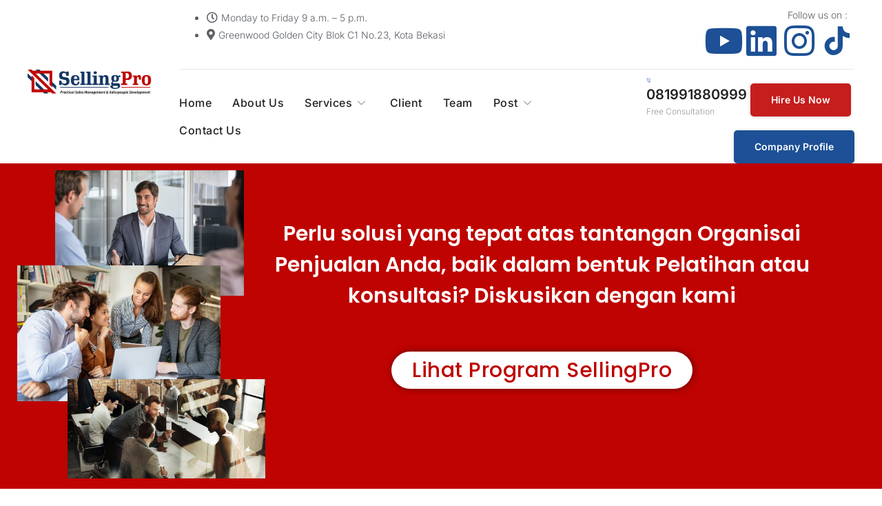

--- FILE ---
content_type: text/html; charset=UTF-8
request_url: https://sellingpro.co.id/cara-mendapatkan-lead-untuk-bisnis-saas/
body_size: 33286
content:

<!DOCTYPE html>
<html lang="id">

<head><meta charset="UTF-8"><script>if(navigator.userAgent.match(/MSIE|Internet Explorer/i)||navigator.userAgent.match(/Trident\/7\..*?rv:11/i)){var href=document.location.href;if(!href.match(/[?&]nowprocket/)){if(href.indexOf("?")==-1){if(href.indexOf("#")==-1){document.location.href=href+"?nowprocket=1"}else{document.location.href=href.replace("#","?nowprocket=1#")}}else{if(href.indexOf("#")==-1){document.location.href=href+"&nowprocket=1"}else{document.location.href=href.replace("#","&nowprocket=1#")}}}}</script><script>class RocketLazyLoadScripts{constructor(){this.triggerEvents=["keydown","mousedown","mousemove","touchmove","touchstart","touchend","wheel"],this.userEventHandler=this._triggerListener.bind(this),this.touchStartHandler=this._onTouchStart.bind(this),this.touchMoveHandler=this._onTouchMove.bind(this),this.touchEndHandler=this._onTouchEnd.bind(this),this.clickHandler=this._onClick.bind(this),this.interceptedClicks=[],window.addEventListener("pageshow",(e=>{this.persisted=e.persisted})),window.addEventListener("DOMContentLoaded",(()=>{this._preconnect3rdParties()})),this.delayedScripts={normal:[],async:[],defer:[]},this.allJQueries=[]}_addUserInteractionListener(e){document.hidden?e._triggerListener():(this.triggerEvents.forEach((t=>window.addEventListener(t,e.userEventHandler,{passive:!0}))),window.addEventListener("touchstart",e.touchStartHandler,{passive:!0}),window.addEventListener("mousedown",e.touchStartHandler),document.addEventListener("visibilitychange",e.userEventHandler))}_removeUserInteractionListener(){this.triggerEvents.forEach((e=>window.removeEventListener(e,this.userEventHandler,{passive:!0}))),document.removeEventListener("visibilitychange",this.userEventHandler)}_onTouchStart(e){"HTML"!==e.target.tagName&&(window.addEventListener("touchend",this.touchEndHandler),window.addEventListener("mouseup",this.touchEndHandler),window.addEventListener("touchmove",this.touchMoveHandler,{passive:!0}),window.addEventListener("mousemove",this.touchMoveHandler),e.target.addEventListener("click",this.clickHandler),this._renameDOMAttribute(e.target,"onclick","rocket-onclick"))}_onTouchMove(e){window.removeEventListener("touchend",this.touchEndHandler),window.removeEventListener("mouseup",this.touchEndHandler),window.removeEventListener("touchmove",this.touchMoveHandler,{passive:!0}),window.removeEventListener("mousemove",this.touchMoveHandler),e.target.removeEventListener("click",this.clickHandler),this._renameDOMAttribute(e.target,"rocket-onclick","onclick")}_onTouchEnd(e){window.removeEventListener("touchend",this.touchEndHandler),window.removeEventListener("mouseup",this.touchEndHandler),window.removeEventListener("touchmove",this.touchMoveHandler,{passive:!0}),window.removeEventListener("mousemove",this.touchMoveHandler)}_onClick(e){e.target.removeEventListener("click",this.clickHandler),this._renameDOMAttribute(e.target,"rocket-onclick","onclick"),this.interceptedClicks.push(e),e.preventDefault(),e.stopPropagation(),e.stopImmediatePropagation()}_replayClicks(){window.removeEventListener("touchstart",this.touchStartHandler,{passive:!0}),window.removeEventListener("mousedown",this.touchStartHandler),this.interceptedClicks.forEach((e=>{e.target.dispatchEvent(new MouseEvent("click",{view:e.view,bubbles:!0,cancelable:!0}))}))}_renameDOMAttribute(e,t,n){e.hasAttribute&&e.hasAttribute(t)&&(event.target.setAttribute(n,event.target.getAttribute(t)),event.target.removeAttribute(t))}_triggerListener(){this._removeUserInteractionListener(this),"loading"===document.readyState?document.addEventListener("DOMContentLoaded",this._loadEverythingNow.bind(this)):this._loadEverythingNow()}_preconnect3rdParties(){let e=[];document.querySelectorAll("script[type=rocketlazyloadscript]").forEach((t=>{if(t.hasAttribute("src")){const n=new URL(t.src).origin;n!==location.origin&&e.push({src:n,crossOrigin:t.crossOrigin||"module"===t.getAttribute("data-rocket-type")})}})),e=[...new Map(e.map((e=>[JSON.stringify(e),e]))).values()],this._batchInjectResourceHints(e,"preconnect")}async _loadEverythingNow(){this.lastBreath=Date.now(),this._delayEventListeners(),this._delayJQueryReady(this),this._handleDocumentWrite(),this._registerAllDelayedScripts(),this._preloadAllScripts(),await this._loadScriptsFromList(this.delayedScripts.normal),await this._loadScriptsFromList(this.delayedScripts.defer),await this._loadScriptsFromList(this.delayedScripts.async);try{await this._triggerDOMContentLoaded(),await this._triggerWindowLoad()}catch(e){}window.dispatchEvent(new Event("rocket-allScriptsLoaded")),this._replayClicks()}_registerAllDelayedScripts(){document.querySelectorAll("script[type=rocketlazyloadscript]").forEach((e=>{e.hasAttribute("src")?e.hasAttribute("async")&&!1!==e.async?this.delayedScripts.async.push(e):e.hasAttribute("defer")&&!1!==e.defer||"module"===e.getAttribute("data-rocket-type")?this.delayedScripts.defer.push(e):this.delayedScripts.normal.push(e):this.delayedScripts.normal.push(e)}))}async _transformScript(e){return await this._littleBreath(),new Promise((t=>{const n=document.createElement("script");[...e.attributes].forEach((e=>{let t=e.nodeName;"type"!==t&&("data-rocket-type"===t&&(t="type"),n.setAttribute(t,e.nodeValue))})),e.hasAttribute("src")?(n.addEventListener("load",t),n.addEventListener("error",t)):(n.text=e.text,t());try{e.parentNode.replaceChild(n,e)}catch(e){t()}}))}async _loadScriptsFromList(e){const t=e.shift();return t?(await this._transformScript(t),this._loadScriptsFromList(e)):Promise.resolve()}_preloadAllScripts(){this._batchInjectResourceHints([...this.delayedScripts.normal,...this.delayedScripts.defer,...this.delayedScripts.async],"preload")}_batchInjectResourceHints(e,t){var n=document.createDocumentFragment();e.forEach((e=>{if(e.src){const i=document.createElement("link");i.href=e.src,i.rel=t,"preconnect"!==t&&(i.as="script"),e.getAttribute&&"module"===e.getAttribute("data-rocket-type")&&(i.crossOrigin=!0),e.crossOrigin&&(i.crossOrigin=e.crossOrigin),n.appendChild(i)}})),document.head.appendChild(n)}_delayEventListeners(){let e={};function t(t,n){!function(t){function n(n){return e[t].eventsToRewrite.indexOf(n)>=0?"rocket-"+n:n}e[t]||(e[t]={originalFunctions:{add:t.addEventListener,remove:t.removeEventListener},eventsToRewrite:[]},t.addEventListener=function(){arguments[0]=n(arguments[0]),e[t].originalFunctions.add.apply(t,arguments)},t.removeEventListener=function(){arguments[0]=n(arguments[0]),e[t].originalFunctions.remove.apply(t,arguments)})}(t),e[t].eventsToRewrite.push(n)}function n(e,t){let n=e[t];Object.defineProperty(e,t,{get:()=>n||function(){},set(i){e["rocket"+t]=n=i}})}t(document,"DOMContentLoaded"),t(window,"DOMContentLoaded"),t(window,"load"),t(window,"pageshow"),t(document,"readystatechange"),n(document,"onreadystatechange"),n(window,"onload"),n(window,"onpageshow")}_delayJQueryReady(e){let t=window.jQuery;Object.defineProperty(window,"jQuery",{get:()=>t,set(n){if(n&&n.fn&&!e.allJQueries.includes(n)){n.fn.ready=n.fn.init.prototype.ready=function(t){e.domReadyFired?t.bind(document)(n):document.addEventListener("rocket-DOMContentLoaded",(()=>t.bind(document)(n)))};const t=n.fn.on;n.fn.on=n.fn.init.prototype.on=function(){if(this[0]===window){function e(e){return e.split(" ").map((e=>"load"===e||0===e.indexOf("load.")?"rocket-jquery-load":e)).join(" ")}"string"==typeof arguments[0]||arguments[0]instanceof String?arguments[0]=e(arguments[0]):"object"==typeof arguments[0]&&Object.keys(arguments[0]).forEach((t=>{delete Object.assign(arguments[0],{[e(t)]:arguments[0][t]})[t]}))}return t.apply(this,arguments),this},e.allJQueries.push(n)}t=n}})}async _triggerDOMContentLoaded(){this.domReadyFired=!0,await this._littleBreath(),document.dispatchEvent(new Event("rocket-DOMContentLoaded")),await this._littleBreath(),window.dispatchEvent(new Event("rocket-DOMContentLoaded")),await this._littleBreath(),document.dispatchEvent(new Event("rocket-readystatechange")),await this._littleBreath(),document.rocketonreadystatechange&&document.rocketonreadystatechange()}async _triggerWindowLoad(){await this._littleBreath(),window.dispatchEvent(new Event("rocket-load")),await this._littleBreath(),window.rocketonload&&window.rocketonload(),await this._littleBreath(),this.allJQueries.forEach((e=>e(window).trigger("rocket-jquery-load"))),await this._littleBreath();const e=new Event("rocket-pageshow");e.persisted=this.persisted,window.dispatchEvent(e),await this._littleBreath(),window.rocketonpageshow&&window.rocketonpageshow({persisted:this.persisted})}_handleDocumentWrite(){const e=new Map;document.write=document.writeln=function(t){const n=document.currentScript,i=document.createRange(),r=n.parentElement;let o=e.get(n);void 0===o&&(o=n.nextSibling,e.set(n,o));const s=document.createDocumentFragment();i.setStart(s,0),s.appendChild(i.createContextualFragment(t)),r.insertBefore(s,o)}}async _littleBreath(){Date.now()-this.lastBreath>45&&(await this._requestAnimFrame(),this.lastBreath=Date.now())}async _requestAnimFrame(){return document.hidden?new Promise((e=>setTimeout(e))):new Promise((e=>requestAnimationFrame(e)))}static run(){const e=new RocketLazyLoadScripts;e._addUserInteractionListener(e)}}RocketLazyLoadScripts.run();</script>
	
	<meta name="viewport" content="width=device-width, initial-scale=1.0" />
		<meta name='robots' content='index, follow, max-image-preview:large, max-snippet:-1, max-video-preview:-1' />

	<!-- This site is optimized with the Yoast SEO Premium plugin v23.9 (Yoast SEO v25.6) - https://yoast.com/wordpress/plugins/seo/ -->
	<title>Cara Mendapatkan Lead untuk Bisnis SaaS</title>
	<meta name="description" content="Tingkatkan konversi dan pendorong pertumbuhan bisnis SaaS Anda dengan strategi lead generation. Cara Mendapatkan Lead untuk Bisnis SaaS" />
	<link rel="canonical" href="http://sellingpro.co.id/cara-mendapatkan-lead-untuk-bisnis-saas/" />
	<meta property="og:locale" content="id_ID" />
	<meta property="og:type" content="article" />
	<meta property="og:title" content="Cara Mendapatkan Lead untuk Bisnis SaaS" />
	<meta property="og:description" content="Tingkatkan konversi dan pendorong pertumbuhan bisnis SaaS Anda dengan strategi lead generation. Cara Mendapatkan Lead untuk Bisnis SaaS" />
	<meta property="og:url" content="http://sellingpro.co.id/cara-mendapatkan-lead-untuk-bisnis-saas/" />
	<meta property="og:site_name" content="SellingPro" />
	<meta property="article:publisher" content="https://www.facebook.com/SellingPro.co.id" />
	<meta property="article:published_time" content="2024-04-18T02:51:20+00:00" />
	<meta property="article:modified_time" content="2024-04-18T02:51:21+00:00" />
	<meta property="og:image" content="http://sellingpro.co.id/wp-content/uploads/2024/04/saas-concept-collage_23-2149399287.webp" />
	<meta property="og:image:width" content="996" />
	<meta property="og:image:height" content="567" />
	<meta property="og:image:type" content="image/webp" />
	<meta name="author" content="sellingpro" />
	<meta name="twitter:card" content="summary_large_image" />
	<meta name="twitter:label1" content="Ditulis oleh" />
	<meta name="twitter:data1" content="sellingpro" />
	<meta name="twitter:label2" content="Estimasi waktu membaca" />
	<meta name="twitter:data2" content="6 menit" />
	<script type="application/ld+json" class="yoast-schema-graph">{"@context":"https://schema.org","@graph":[{"@type":"Article","@id":"http://sellingpro.co.id/cara-mendapatkan-lead-untuk-bisnis-saas/#article","isPartOf":{"@id":"http://sellingpro.co.id/cara-mendapatkan-lead-untuk-bisnis-saas/"},"author":{"name":"sellingpro","@id":"http://sellingpro.co.id/#/schema/person/c60ea30990ffe8922ac0b2733b48e8ac"},"headline":"Cara Mendapatkan Lead untuk Bisnis SaaS","datePublished":"2024-04-18T02:51:20+00:00","dateModified":"2024-04-18T02:51:21+00:00","mainEntityOfPage":{"@id":"http://sellingpro.co.id/cara-mendapatkan-lead-untuk-bisnis-saas/"},"wordCount":959,"commentCount":0,"publisher":{"@id":"http://sellingpro.co.id/#organization"},"image":{"@id":"http://sellingpro.co.id/cara-mendapatkan-lead-untuk-bisnis-saas/#primaryimage"},"thumbnailUrl":"https://sellingpro.co.id/wp-content/uploads/2024/04/saas-concept-collage_23-2149399287.webp","keywords":["Cara mendapatkan lead untuk bisnis SaaS","konversi SaaS","pemasaran SaaS","pertumbuhan SaaS","strategi lead generation SaaS","tips lead generation SaaS"],"articleSection":["Penjualan SaaS","Sales"],"inLanguage":"id","potentialAction":[{"@type":"CommentAction","name":"Comment","target":["http://sellingpro.co.id/cara-mendapatkan-lead-untuk-bisnis-saas/#respond"]}]},{"@type":"WebPage","@id":"http://sellingpro.co.id/cara-mendapatkan-lead-untuk-bisnis-saas/","url":"http://sellingpro.co.id/cara-mendapatkan-lead-untuk-bisnis-saas/","name":"Cara Mendapatkan Lead untuk Bisnis SaaS","isPartOf":{"@id":"http://sellingpro.co.id/#website"},"primaryImageOfPage":{"@id":"http://sellingpro.co.id/cara-mendapatkan-lead-untuk-bisnis-saas/#primaryimage"},"image":{"@id":"http://sellingpro.co.id/cara-mendapatkan-lead-untuk-bisnis-saas/#primaryimage"},"thumbnailUrl":"https://sellingpro.co.id/wp-content/uploads/2024/04/saas-concept-collage_23-2149399287.webp","datePublished":"2024-04-18T02:51:20+00:00","dateModified":"2024-04-18T02:51:21+00:00","description":"Tingkatkan konversi dan pendorong pertumbuhan bisnis SaaS Anda dengan strategi lead generation. Cara Mendapatkan Lead untuk Bisnis SaaS","breadcrumb":{"@id":"http://sellingpro.co.id/cara-mendapatkan-lead-untuk-bisnis-saas/#breadcrumb"},"inLanguage":"id","potentialAction":[{"@type":"ReadAction","target":["http://sellingpro.co.id/cara-mendapatkan-lead-untuk-bisnis-saas/"]}]},{"@type":"ImageObject","inLanguage":"id","@id":"http://sellingpro.co.id/cara-mendapatkan-lead-untuk-bisnis-saas/#primaryimage","url":"https://sellingpro.co.id/wp-content/uploads/2024/04/saas-concept-collage_23-2149399287.webp","contentUrl":"https://sellingpro.co.id/wp-content/uploads/2024/04/saas-concept-collage_23-2149399287.webp","width":996,"height":567,"caption":"Cara Mendapatkan Lead untuk Bisnis SaaS"},{"@type":"BreadcrumbList","@id":"http://sellingpro.co.id/cara-mendapatkan-lead-untuk-bisnis-saas/#breadcrumb","itemListElement":[{"@type":"ListItem","position":1,"name":"Beranda","item":"https://sellingpro.co.id/"},{"@type":"ListItem","position":2,"name":"Cara Mendapatkan Lead untuk Bisnis SaaS"}]},{"@type":"WebSite","@id":"http://sellingpro.co.id/#website","url":"http://sellingpro.co.id/","name":"SellingPro","description":"Practical Sales Management Company","publisher":{"@id":"http://sellingpro.co.id/#organization"},"potentialAction":[{"@type":"SearchAction","target":{"@type":"EntryPoint","urlTemplate":"http://sellingpro.co.id/?s={search_term_string}"},"query-input":{"@type":"PropertyValueSpecification","valueRequired":true,"valueName":"search_term_string"}}],"inLanguage":"id"},{"@type":"Organization","@id":"http://sellingpro.co.id/#organization","name":"SellingPro","url":"http://sellingpro.co.id/","logo":{"@type":"ImageObject","inLanguage":"id","@id":"http://sellingpro.co.id/#/schema/logo/image/","url":"http://sellingpro.co.id/wp-content/uploads/2022/04/logo-1.jpg","contentUrl":"http://sellingpro.co.id/wp-content/uploads/2022/04/logo-1.jpg","width":2000,"height":1030,"caption":"SellingPro"},"image":{"@id":"http://sellingpro.co.id/#/schema/logo/image/"},"sameAs":["https://www.facebook.com/SellingPro.co.id"]},{"@type":"Person","@id":"http://sellingpro.co.id/#/schema/person/c60ea30990ffe8922ac0b2733b48e8ac","name":"sellingpro","image":{"@type":"ImageObject","inLanguage":"id","@id":"http://sellingpro.co.id/#/schema/person/image/","url":"https://secure.gravatar.com/avatar/ebdc32d9bbd349755cfc09cbd649a199fd428644bcae05b37101b911a54ac0af?s=96&d=mm&r=g","contentUrl":"https://secure.gravatar.com/avatar/ebdc32d9bbd349755cfc09cbd649a199fd428644bcae05b37101b911a54ac0af?s=96&d=mm&r=g","caption":"sellingpro"},"sameAs":["https://sellingpro.co.id"],"url":"https://sellingpro.co.id/author/sellingpro/"}]}</script>
	<!-- / Yoast SEO Premium plugin. -->


<link rel='dns-prefetch' href='//www.googletagmanager.com' />

<link rel="alternate" type="application/rss+xml" title="SellingPro &raquo; Feed" href="https://sellingpro.co.id/feed/" />
<link rel="alternate" type="application/rss+xml" title="SellingPro &raquo; Umpan Komentar" href="https://sellingpro.co.id/comments/feed/" />
<link rel="alternate" type="application/rss+xml" title="SellingPro &raquo; Cara Mendapatkan Lead untuk Bisnis SaaS Umpan Komentar" href="https://sellingpro.co.id/cara-mendapatkan-lead-untuk-bisnis-saas/feed/" />
<style id='wp-img-auto-sizes-contain-inline-css' type='text/css'>
img:is([sizes=auto i],[sizes^="auto," i]){contain-intrinsic-size:3000px 1500px}
/*# sourceURL=wp-img-auto-sizes-contain-inline-css */
</style>
<link data-minify="1" rel='stylesheet' id='ht_ctc_main_css-css' href='https://sellingpro.co.id/wp-content/cache/min/1/wp-content/plugins/click-to-chat-for-whatsapp/new/inc/assets/css/main.css?ver=1765355870' type='text/css' media='all' />
<link data-minify="1" rel='stylesheet' id='jkit-elements-main-css' href='https://sellingpro.co.id/wp-content/cache/min/1/wp-content/plugins/jeg-elementor-kit/assets/css/elements/main.css?ver=1765355870' type='text/css' media='all' />
<link rel='stylesheet' id='wp-block-library-css' href='https://sellingpro.co.id/wp-includes/css/dist/block-library/style.min.css?ver=6.9' type='text/css' media='all' />

<style id='classic-theme-styles-inline-css' type='text/css'>
/*! This file is auto-generated */
.wp-block-button__link{color:#fff;background-color:#32373c;border-radius:9999px;box-shadow:none;text-decoration:none;padding:calc(.667em + 2px) calc(1.333em + 2px);font-size:1.125em}.wp-block-file__button{background:#32373c;color:#fff;text-decoration:none}
/*# sourceURL=/wp-includes/css/classic-themes.min.css */
</style>
<link data-minify="1" rel='stylesheet' id='table-addons-for-elementor-css' href='https://sellingpro.co.id/wp-content/cache/min/1/wp-content/plugins/table-addons-for-elementor/public/css/table-addons-for-elementor-public.css?ver=1765355870' type='text/css' media='all' />
<link data-minify="1" rel='stylesheet' id='elementor-icons-css' href='https://sellingpro.co.id/wp-content/cache/min/1/wp-content/plugins/elementor/assets/lib/eicons/css/elementor-icons.min.css?ver=1765355870' type='text/css' media='all' />
<link rel='stylesheet' id='elementor-frontend-css' href='https://sellingpro.co.id/wp-content/plugins/elementor/assets/css/frontend.min.css?ver=3.31.1' type='text/css' media='all' />
<style id='elementor-frontend-inline-css' type='text/css'>
.elementor-kit-3395{--e-global-color-primary:#2A74ED;--e-global-color-secondary:#242325;--e-global-color-text:#5C6066;--e-global-color-accent:#7BD389;--e-global-color-8614d6c:#1462E1;--e-global-color-459622e:#EDEFF0;--e-global-color-076200c:#94989E;--e-global-color-780035a:#FFFFFF;--e-global-typography-primary-font-family:"Inter";--e-global-typography-primary-font-size:56px;--e-global-typography-primary-font-weight:600;--e-global-typography-primary-line-height:1.15em;--e-global-typography-secondary-font-family:"Inter";--e-global-typography-secondary-font-size:32px;--e-global-typography-secondary-font-weight:600;--e-global-typography-secondary-line-height:1.2em;--e-global-typography-text-font-family:"Inter";--e-global-typography-text-font-size:16px;--e-global-typography-text-font-weight:300;--e-global-typography-text-line-height:1.5em;--e-global-typography-accent-font-family:"Inter";--e-global-typography-accent-font-size:16px;--e-global-typography-accent-font-weight:500;--e-global-typography-accent-letter-spacing:0.5px;--e-global-typography-eb5df47-font-family:"Inter";--e-global-typography-eb5df47-font-size:16px;--e-global-typography-eb5df47-font-weight:bold;--e-global-typography-0fd58d2-font-family:"Inter";--e-global-typography-0fd58d2-font-size:20px;--e-global-typography-0fd58d2-font-weight:300;--e-global-typography-0fd58d2-line-height:1.5em;--e-global-typography-a3c1c24-font-family:"Inter";--e-global-typography-a3c1c24-font-size:20px;--e-global-typography-a3c1c24-font-weight:600;--e-global-typography-94c9a53-font-family:"Inter";--e-global-typography-94c9a53-font-size:24px;--e-global-typography-94c9a53-font-weight:600;--e-global-typography-2f598cc-font-family:"Inter";--e-global-typography-2f598cc-font-size:14px;--e-global-typography-2f598cc-font-weight:300;--e-global-typography-725bea1-font-family:"Inter";--e-global-typography-725bea1-font-size:14px;--e-global-typography-725bea1-font-weight:600;--e-global-typography-677ac57-font-family:"Inter";--e-global-typography-677ac57-font-size:13px;--e-global-typography-677ac57-font-weight:500;--e-global-typography-677ac57-text-transform:uppercase;--e-global-typography-677ac57-letter-spacing:1px;--e-global-typography-76e52da-font-family:"Inter";--e-global-typography-76e52da-font-size:40px;--e-global-typography-76e52da-font-weight:600;--e-global-typography-76e52da-line-height:1.2em;--e-global-typography-2e38bc1-font-family:"Inter";--e-global-typography-2e38bc1-font-size:12px;--e-global-typography-2e38bc1-font-weight:300;--e-global-typography-da0afac-font-family:"Inter";--e-global-typography-da0afac-font-size:64px;--e-global-typography-da0afac-font-weight:600;--e-global-typography-da0afac-line-height:1.15em;color:var( --e-global-color-text );font-family:var( --e-global-typography-text-font-family ), Sans-serif;font-size:var( --e-global-typography-text-font-size );font-weight:var( --e-global-typography-text-font-weight );line-height:var( --e-global-typography-text-line-height );}.elementor-kit-3395 button,.elementor-kit-3395 input[type="button"],.elementor-kit-3395 input[type="submit"],.elementor-kit-3395 .elementor-button{background-color:var( --e-global-color-primary );font-family:var( --e-global-typography-accent-font-family ), Sans-serif;font-size:var( --e-global-typography-accent-font-size );font-weight:var( --e-global-typography-accent-font-weight );letter-spacing:var( --e-global-typography-accent-letter-spacing );color:var( --e-global-color-780035a );border-style:solid;border-width:0px 0px 0px 0px;border-radius:5px 5px 5px 5px;padding:12px 30px 12px 30px;}.elementor-kit-3395 button:hover,.elementor-kit-3395 button:focus,.elementor-kit-3395 input[type="button"]:hover,.elementor-kit-3395 input[type="button"]:focus,.elementor-kit-3395 input[type="submit"]:hover,.elementor-kit-3395 input[type="submit"]:focus,.elementor-kit-3395 .elementor-button:hover,.elementor-kit-3395 .elementor-button:focus{background-color:var( --e-global-color-8614d6c );color:var( --e-global-color-780035a );}.elementor-kit-3395 e-page-transition{background-color:#FFBC7D;}.elementor-kit-3395 h1{color:var( --e-global-color-secondary );}.elementor-kit-3395 h2{color:#FF0303;font-family:var( --e-global-typography-secondary-font-family ), Sans-serif;font-size:var( --e-global-typography-secondary-font-size );font-weight:var( --e-global-typography-secondary-font-weight );line-height:var( --e-global-typography-secondary-line-height );}.elementor-kit-3395 h3{color:var( --e-global-color-secondary );font-family:var( --e-global-typography-94c9a53-font-family ), Sans-serif;font-size:var( --e-global-typography-94c9a53-font-size );font-weight:var( --e-global-typography-94c9a53-font-weight );line-height:var( --e-global-typography-94c9a53-line-height );letter-spacing:var( --e-global-typography-94c9a53-letter-spacing );word-spacing:var( --e-global-typography-94c9a53-word-spacing );}.elementor-kit-3395 h4{color:var( --e-global-color-secondary );font-family:var( --e-global-typography-a3c1c24-font-family ), Sans-serif;font-size:var( --e-global-typography-a3c1c24-font-size );font-weight:var( --e-global-typography-a3c1c24-font-weight );line-height:var( --e-global-typography-a3c1c24-line-height );letter-spacing:var( --e-global-typography-a3c1c24-letter-spacing );word-spacing:var( --e-global-typography-a3c1c24-word-spacing );}.elementor-kit-3395 h5{color:var( --e-global-color-text );font-family:var( --e-global-typography-677ac57-font-family ), Sans-serif;font-size:var( --e-global-typography-677ac57-font-size );font-weight:var( --e-global-typography-677ac57-font-weight );text-transform:var( --e-global-typography-677ac57-text-transform );line-height:var( --e-global-typography-677ac57-line-height );letter-spacing:var( --e-global-typography-677ac57-letter-spacing );word-spacing:var( --e-global-typography-677ac57-word-spacing );}.elementor-kit-3395 h6{color:var( --e-global-color-text );font-family:var( --e-global-typography-accent-font-family ), Sans-serif;font-size:var( --e-global-typography-accent-font-size );font-weight:var( --e-global-typography-accent-font-weight );letter-spacing:var( --e-global-typography-accent-letter-spacing );}.elementor-kit-3395 label{color:var( --e-global-color-secondary );font-family:var( --e-global-typography-eb5df47-font-family ), Sans-serif;font-size:var( --e-global-typography-eb5df47-font-size );font-weight:var( --e-global-typography-eb5df47-font-weight );line-height:var( --e-global-typography-eb5df47-line-height );letter-spacing:var( --e-global-typography-eb5df47-letter-spacing );word-spacing:var( --e-global-typography-eb5df47-word-spacing );}.elementor-kit-3395 input:not([type="button"]):not([type="submit"]),.elementor-kit-3395 textarea,.elementor-kit-3395 .elementor-field-textual{font-family:var( --e-global-typography-text-font-family ), Sans-serif;font-size:var( --e-global-typography-text-font-size );font-weight:var( --e-global-typography-text-font-weight );line-height:var( --e-global-typography-text-line-height );color:var( --e-global-color-secondary );border-style:solid;border-color:#E0E0E0;border-radius:0px 0px 0px 0px;padding:12px 12px 12px 12px;}.elementor-section.elementor-section-boxed > .elementor-container{max-width:1140px;}.e-con{--container-max-width:1140px;}.elementor-widget:not(:last-child){margin-block-end:20px;}.elementor-element{--widgets-spacing:20px 20px;--widgets-spacing-row:20px;--widgets-spacing-column:20px;}{}h1.entry-title{display:var(--page-title-display);}@media(max-width:1024px){.elementor-kit-3395{--e-global-typography-primary-font-size:44px;--e-global-typography-secondary-font-size:24px;--e-global-typography-text-font-size:14px;--e-global-typography-accent-font-size:14px;--e-global-typography-eb5df47-font-size:14px;--e-global-typography-0fd58d2-font-size:16px;--e-global-typography-a3c1c24-font-size:18px;--e-global-typography-94c9a53-font-size:20px;--e-global-typography-2f598cc-font-size:12px;--e-global-typography-725bea1-font-size:12px;--e-global-typography-677ac57-font-size:12px;--e-global-typography-76e52da-font-size:32px;--e-global-typography-da0afac-font-size:48px;font-size:var( --e-global-typography-text-font-size );line-height:var( --e-global-typography-text-line-height );}.elementor-kit-3395 h2{font-size:var( --e-global-typography-secondary-font-size );line-height:var( --e-global-typography-secondary-line-height );}.elementor-kit-3395 h3{font-size:var( --e-global-typography-94c9a53-font-size );line-height:var( --e-global-typography-94c9a53-line-height );letter-spacing:var( --e-global-typography-94c9a53-letter-spacing );word-spacing:var( --e-global-typography-94c9a53-word-spacing );}.elementor-kit-3395 h4{font-size:var( --e-global-typography-a3c1c24-font-size );line-height:var( --e-global-typography-a3c1c24-line-height );letter-spacing:var( --e-global-typography-a3c1c24-letter-spacing );word-spacing:var( --e-global-typography-a3c1c24-word-spacing );}.elementor-kit-3395 h5{font-size:var( --e-global-typography-677ac57-font-size );line-height:var( --e-global-typography-677ac57-line-height );letter-spacing:var( --e-global-typography-677ac57-letter-spacing );word-spacing:var( --e-global-typography-677ac57-word-spacing );}.elementor-kit-3395 h6{font-size:var( --e-global-typography-accent-font-size );letter-spacing:var( --e-global-typography-accent-letter-spacing );}.elementor-kit-3395 button,.elementor-kit-3395 input[type="button"],.elementor-kit-3395 input[type="submit"],.elementor-kit-3395 .elementor-button{font-size:var( --e-global-typography-accent-font-size );letter-spacing:var( --e-global-typography-accent-letter-spacing );}.elementor-kit-3395 label{font-size:var( --e-global-typography-eb5df47-font-size );line-height:var( --e-global-typography-eb5df47-line-height );letter-spacing:var( --e-global-typography-eb5df47-letter-spacing );word-spacing:var( --e-global-typography-eb5df47-word-spacing );}.elementor-kit-3395 input:not([type="button"]):not([type="submit"]),.elementor-kit-3395 textarea,.elementor-kit-3395 .elementor-field-textual{font-size:var( --e-global-typography-text-font-size );line-height:var( --e-global-typography-text-line-height );}.elementor-section.elementor-section-boxed > .elementor-container{max-width:1024px;}.e-con{--container-max-width:1024px;}}@media(max-width:767px){.elementor-kit-3395{--e-global-typography-primary-font-size:36px;--e-global-typography-secondary-font-size:24px;--e-global-typography-76e52da-font-size:24px;--e-global-typography-da0afac-font-size:40px;font-size:var( --e-global-typography-text-font-size );line-height:var( --e-global-typography-text-line-height );}.elementor-kit-3395 h2{font-size:var( --e-global-typography-secondary-font-size );line-height:var( --e-global-typography-secondary-line-height );}.elementor-kit-3395 h3{font-size:var( --e-global-typography-94c9a53-font-size );line-height:var( --e-global-typography-94c9a53-line-height );letter-spacing:var( --e-global-typography-94c9a53-letter-spacing );word-spacing:var( --e-global-typography-94c9a53-word-spacing );}.elementor-kit-3395 h4{font-size:var( --e-global-typography-a3c1c24-font-size );line-height:var( --e-global-typography-a3c1c24-line-height );letter-spacing:var( --e-global-typography-a3c1c24-letter-spacing );word-spacing:var( --e-global-typography-a3c1c24-word-spacing );}.elementor-kit-3395 h5{font-size:var( --e-global-typography-677ac57-font-size );line-height:var( --e-global-typography-677ac57-line-height );letter-spacing:var( --e-global-typography-677ac57-letter-spacing );word-spacing:var( --e-global-typography-677ac57-word-spacing );}.elementor-kit-3395 h6{font-size:var( --e-global-typography-accent-font-size );letter-spacing:var( --e-global-typography-accent-letter-spacing );}.elementor-kit-3395 button,.elementor-kit-3395 input[type="button"],.elementor-kit-3395 input[type="submit"],.elementor-kit-3395 .elementor-button{font-size:var( --e-global-typography-accent-font-size );letter-spacing:var( --e-global-typography-accent-letter-spacing );}.elementor-kit-3395 label{font-size:var( --e-global-typography-eb5df47-font-size );line-height:var( --e-global-typography-eb5df47-line-height );letter-spacing:var( --e-global-typography-eb5df47-letter-spacing );word-spacing:var( --e-global-typography-eb5df47-word-spacing );}.elementor-kit-3395 input:not([type="button"]):not([type="submit"]),.elementor-kit-3395 textarea,.elementor-kit-3395 .elementor-field-textual{font-size:var( --e-global-typography-text-font-size );line-height:var( --e-global-typography-text-line-height );}.elementor-section.elementor-section-boxed > .elementor-container{max-width:767px;}.e-con{--container-max-width:767px;}}
.elementor-3458 .elementor-element.elementor-element-2567629:not(.elementor-motion-effects-element-type-background), .elementor-3458 .elementor-element.elementor-element-2567629 > .elementor-motion-effects-container > .elementor-motion-effects-layer{background-color:#BE0300;}.elementor-3458 .elementor-element.elementor-element-2567629{transition:background 0.3s, border 0.3s, border-radius 0.3s, box-shadow 0.3s;}.elementor-3458 .elementor-element.elementor-element-2567629 > .elementor-background-overlay{transition:background 0.3s, border-radius 0.3s, opacity 0.3s;}.elementor-3458 .elementor-element.elementor-element-e3c1f14 > .elementor-widget-container{margin:-64px 34px -19px -55px;}.elementor-3458 .elementor-element.elementor-element-8ed2d35 > .elementor-widget-container{margin:-33px -31px 5px 18px;}.elementor-3458 .elementor-element.elementor-element-6386ec5 > .elementor-widget-container{padding:70px 0px 0px 0px;}.elementor-3458 .elementor-element.elementor-element-6386ec5{text-align:center;font-family:"Poppins", Sans-serif;font-size:30px;font-weight:600;line-height:1.5em;color:#FFFFFF;}.elementor-3458 .elementor-element.elementor-element-0f76855 .elementor-button{background-color:#FFFFFF;font-family:"Poppins", Sans-serif;font-size:30px;font-weight:500;fill:#BE0300;color:#BE0300;box-shadow:1px 0px 10px 0px rgba(0, 0, 0, 0.5);border-radius:30px 30px 30px 30px;}.elementor-3458 .elementor-element.elementor-element-0f76855 .elementor-button:hover, .elementor-3458 .elementor-element.elementor-element-0f76855 .elementor-button:focus{background-color:#BE0300;color:#FFFFFF;}.elementor-3458 .elementor-element.elementor-element-0f76855 > .elementor-widget-container{padding:0px 0px 050px 0px;}.elementor-3458 .elementor-element.elementor-element-0f76855 .elementor-button:hover svg, .elementor-3458 .elementor-element.elementor-element-0f76855 .elementor-button:focus svg{fill:#FFFFFF;}.elementor-3458 .elementor-element.elementor-element-5c1a870d > .elementor-container{max-width:1170px;}.elementor-3458 .elementor-element.elementor-element-5c1a870d{transition:background 0.3s, border 0.3s, border-radius 0.3s, box-shadow 0.3s;padding:80px 0px 80px 0px;}.elementor-3458 .elementor-element.elementor-element-5c1a870d > .elementor-background-overlay{transition:background 0.3s, border-radius 0.3s, opacity 0.3s;}.elementor-3458 .elementor-element.elementor-element-7f7e540b .jeg-elementor-kit.jkit-post-terms{text-align:left;}.elementor-3458 .elementor-element.elementor-element-7f7e540b .jeg-elementor-kit.jkit-post-terms .post-terms, .elementor-3458 .elementor-element.elementor-element-7f7e540b .jeg-elementor-kit.jkit-post-terms .term-list, .elementor-3458 .elementor-element.elementor-element-7f7e540b .jeg-elementor-kit.jkit-post-terms .term-list a{font-family:var( --e-global-typography-677ac57-font-family ), Sans-serif;font-size:var( --e-global-typography-677ac57-font-size );font-weight:var( --e-global-typography-677ac57-font-weight );text-transform:var( --e-global-typography-677ac57-text-transform );letter-spacing:var( --e-global-typography-677ac57-letter-spacing );color:#000000;}.elementor-3458 .elementor-element.elementor-element-041750a .jeg-elementor-kit.jkit-post-title{text-align:left;}.elementor-3458 .elementor-element.elementor-element-041750a .jeg-elementor-kit.jkit-post-title .post-title, .elementor-3458 .elementor-element.elementor-element-041750a .jeg-elementor-kit.jkit-post-title .post-title a{font-family:"Ubuntu", Sans-serif;font-size:35px;font-weight:bold;line-height:35px;}.elementor-3458 .elementor-element.elementor-element-041750a .jeg-elementor-kit.jkit-post-title .post-title.style-color, .elementor-3458 .elementor-element.elementor-element-041750a .jeg-elementor-kit.jkit-post-title .post-title.style-color a{color:#0022A4;}.elementor-3458 .elementor-element.elementor-element-15e6507 img{border-radius:10px 10px 10px 10px;}.elementor-3458 .elementor-element.elementor-element-484f2c7{color:#000000;font-family:"Open Sans", Sans-serif;font-size:20px;font-weight:400;line-height:25px;letter-spacing:0px;}.elementor-3458 .elementor-element.elementor-element-6ec6a9c > .elementor-container > .elementor-column > .elementor-widget-wrap{align-content:flex-start;align-items:flex-start;}.elementor-3458 .elementor-element.elementor-element-6ec6a9c > .elementor-container{max-width:800px;}.elementor-3458 .elementor-element.elementor-element-6ec6a9c{margin-top:20px;margin-bottom:0px;}.elementor-3458 .elementor-element.elementor-element-5f5760b9 .elementor-heading-title{font-family:var( --e-global-typography-677ac57-font-family ), Sans-serif;font-size:var( --e-global-typography-677ac57-font-size );font-weight:var( --e-global-typography-677ac57-font-weight );text-transform:var( --e-global-typography-677ac57-text-transform );letter-spacing:var( --e-global-typography-677ac57-letter-spacing );color:var( --e-global-color-secondary );}.elementor-3458 .elementor-element.elementor-element-56d1828c .jeg-elementor-kit.jkit-post-terms{text-align:left;}.elementor-3458 .elementor-element.elementor-element-56d1828c .jeg-elementor-kit.jkit-post-terms .post-terms, .elementor-3458 .elementor-element.elementor-element-56d1828c .jeg-elementor-kit.jkit-post-terms .term-list, .elementor-3458 .elementor-element.elementor-element-56d1828c .jeg-elementor-kit.jkit-post-terms .term-list a{font-family:var( --e-global-typography-text-font-family ), Sans-serif;font-size:var( --e-global-typography-text-font-size );font-weight:var( --e-global-typography-text-font-weight );line-height:var( --e-global-typography-text-line-height );color:var( --e-global-color-076200c );}.elementor-3458 .elementor-element.elementor-element-371fd968{text-align:right;}.elementor-3458 .elementor-element.elementor-element-371fd968 .elementor-heading-title{font-family:var( --e-global-typography-677ac57-font-family ), Sans-serif;font-size:var( --e-global-typography-677ac57-font-size );font-weight:var( --e-global-typography-677ac57-font-weight );text-transform:var( --e-global-typography-677ac57-text-transform );letter-spacing:var( --e-global-typography-677ac57-letter-spacing );color:var( --e-global-color-secondary );}.elementor-3458 .elementor-element.elementor-element-23533e9{--alignment:right;--grid-side-margin:10px;--grid-column-gap:10px;--grid-row-gap:10px;--grid-bottom-margin:10px;}.elementor-3458 .elementor-element.elementor-element-4e7f5853{--divider-border-style:solid;--divider-color:#EAEAEA;--divider-border-width:1px;}.elementor-3458 .elementor-element.elementor-element-4e7f5853 .elementor-divider-separator{width:100%;}.elementor-3458 .elementor-element.elementor-element-4e7f5853 .elementor-divider{padding-block-start:30px;padding-block-end:30px;}.elementor-3458 .elementor-element.elementor-element-7b256d81 > .elementor-element-populated{margin:0px 0px 0px 45px;--e-column-margin-right:0px;--e-column-margin-left:45px;}.elementor-3458 .elementor-element.elementor-element-6acd1f17:not(.elementor-motion-effects-element-type-background), .elementor-3458 .elementor-element.elementor-element-6acd1f17 > .elementor-motion-effects-container > .elementor-motion-effects-layer{background-color:#FFFFFF;}.elementor-3458 .elementor-element.elementor-element-6acd1f17, .elementor-3458 .elementor-element.elementor-element-6acd1f17 > .elementor-background-overlay{border-radius:0px 0px 0px 0px;}.elementor-3458 .elementor-element.elementor-element-6acd1f17{transition:background 0.3s, border 0.3s, border-radius 0.3s, box-shadow 0.3s;}.elementor-3458 .elementor-element.elementor-element-6acd1f17 > .elementor-background-overlay{transition:background 0.3s, border-radius 0.3s, opacity 0.3s;}.elementor-3458 .elementor-element.elementor-element-2395d6ac .elementor-heading-title{font-family:var( --e-global-typography-a3c1c24-font-family ), Sans-serif;font-size:var( --e-global-typography-a3c1c24-font-size );font-weight:var( --e-global-typography-a3c1c24-font-weight );color:var( --e-global-color-secondary );}.elementor-3458 .elementor-element.elementor-element-7080e60d .jeg-elementor-kit.jkit-postlist article{text-align:left;}.elementor-3458 .elementor-element.elementor-element-7080e60d .jeg-elementor-kit.jkit-postlist article a{margin:0px 0px 20px 0px;}.elementor-3458 .elementor-element.elementor-element-7080e60d .jeg-elementor-kit.jkit-postlist article a .jkit-postlist-title{text-align:left;color:var( --e-global-color-secondary );font-family:var( --e-global-typography-eb5df47-font-family ), Sans-serif;font-size:var( --e-global-typography-eb5df47-font-size );font-weight:var( --e-global-typography-eb5df47-font-weight );}.elementor-3458 .elementor-element.elementor-element-7080e60d .jeg-elementor-kit.jkit-postlist article:hover a .jkit-postlist-title{color:var( --e-global-color-primary );}.elementor-3458 .elementor-element.elementor-element-7080e60d .jeg-elementor-kit.jkit-postlist article a img{width:48%;margin:0px 15px 0px 0px;border-radius:10px 10px 10px 10px;}.elementor-3458 .elementor-element.elementor-element-7080e60d .jeg-elementor-kit.jkit-postlist article a .meta-lists{text-align:left;}.elementor-3458 .elementor-element.elementor-element-7080e60d .jeg-elementor-kit.jkit-postlist article a .meta-lists span{font-family:var( --e-global-typography-677ac57-font-family ), Sans-serif;font-size:var( --e-global-typography-677ac57-font-size );font-weight:var( --e-global-typography-677ac57-font-weight );text-transform:var( --e-global-typography-677ac57-text-transform );letter-spacing:var( --e-global-typography-677ac57-letter-spacing );margin:0px 0px 5px 0px;}.elementor-3458 .elementor-element.elementor-element-7080e60d .jeg-elementor-kit.jkit-postlist article a .meta-lists span i, .elementor-3458 .elementor-element.elementor-element-7080e60d .jeg-elementor-kit.jkit-postlist article a .meta-lists span svg{margin-right:4px;}.elementor-3458 .elementor-element.elementor-element-7080e60d .jeg-elementor-kit.jkit-postblock .jeg_empty_module{text-align:left;}.elementor-3458 .elementor-element.elementor-element-478cf0e:not(.elementor-motion-effects-element-type-background), .elementor-3458 .elementor-element.elementor-element-478cf0e > .elementor-motion-effects-container > .elementor-motion-effects-layer{background-color:#FFFFFF;}.elementor-3458 .elementor-element.elementor-element-478cf0e, .elementor-3458 .elementor-element.elementor-element-478cf0e > .elementor-background-overlay{border-radius:0px 0px 0px 0px;}.elementor-3458 .elementor-element.elementor-element-478cf0e{transition:background 0.3s, border 0.3s, border-radius 0.3s, box-shadow 0.3s;margin-top:20px;margin-bottom:40px;}.elementor-3458 .elementor-element.elementor-element-478cf0e > .elementor-background-overlay{transition:background 0.3s, border-radius 0.3s, opacity 0.3s;}.elementor-3458 .elementor-element.elementor-element-7c7fdf71 .elementor-heading-title{font-family:var( --e-global-typography-a3c1c24-font-family ), Sans-serif;font-size:var( --e-global-typography-a3c1c24-font-size );font-weight:var( --e-global-typography-a3c1c24-font-weight );color:var( --e-global-color-secondary );}.elementor-3458 .elementor-element.elementor-element-1fe42d99 .jeg-elementor-kit.jkit-categorylist{text-align:left;}.elementor-3458 .elementor-element.elementor-element-1fe42d99 .jeg-elementor-kit.jkit-categorylist.layout-horizontal .category-list-item{margin-right:calc(20px/2);margin-left:calc(20px/2);}.elementor-3458 .elementor-element.elementor-element-1fe42d99 .jeg-elementor-kit.jkit-categorylist.layout-vertical .category-list-item:not(:last-child){padding-bottom:calc(20px/2);}.elementor-3458 .elementor-element.elementor-element-1fe42d99 .jeg-elementor-kit.jkit-categorylist .category-list-item .jkit-categorylist-content{color:var( --e-global-color-secondary );}.elementor-3458 .elementor-element.elementor-element-1fe42d99 .jeg-elementor-kit.jkit-categorylist .category-list-item:hover .jkit-categorylist-content{color:var( --e-global-color-primary );}.elementor-3458 .elementor-element.elementor-element-1fe42d99 .jeg-elementor-kit.jkit-categorylist .category-list-item > a{font-family:var( --e-global-typography-text-font-family ), Sans-serif;font-size:var( --e-global-typography-text-font-size );font-weight:var( --e-global-typography-text-font-weight );line-height:var( --e-global-typography-text-line-height );}.elementor-3458 .elementor-element.elementor-element-1fe42d99 .jeg-elementor-kit.jkit-categorylist .category-list-item .icon-list i{color:var( --e-global-color-primary );}.elementor-3458 .elementor-element.elementor-element-1fe42d99 .jeg-elementor-kit.jkit-categorylist .category-list-item .icon-list svg{fill:var( --e-global-color-primary );}.elementor-3458 .elementor-element.elementor-element-1fe42d99 .jeg-elementor-kit.jkit-categorylist .category-list-item .icon-list i, .elementor-3458 .elementor-element.elementor-element-1fe42d99 .jeg-elementor-kit.jkit-categorylist .category-list-item .icon-list svg{margin-right:10px;}.elementor-3458 .elementor-element.elementor-element-2371393d > .elementor-container > .elementor-column > .elementor-widget-wrap{align-content:center;align-items:center;}.elementor-3458 .elementor-element.elementor-element-2371393d:not(.elementor-motion-effects-element-type-background), .elementor-3458 .elementor-element.elementor-element-2371393d > .elementor-motion-effects-container > .elementor-motion-effects-layer{background-color:var( --e-global-color-primary );background-position:bottom right;}.elementor-3458 .elementor-element.elementor-element-2371393d > .elementor-container{min-height:300px;}.elementor-3458 .elementor-element.elementor-element-2371393d, .elementor-3458 .elementor-element.elementor-element-2371393d > .elementor-background-overlay{border-radius:6px 6px 6px 6px;}.elementor-3458 .elementor-element.elementor-element-2371393d{transition:background 0.3s, border 0.3s, border-radius 0.3s, box-shadow 0.3s;padding:30px 30px 30px 30px;}.elementor-3458 .elementor-element.elementor-element-2371393d > .elementor-background-overlay{transition:background 0.3s, border-radius 0.3s, opacity 0.3s;}.elementor-3458 .elementor-element.elementor-element-34da00a2{text-align:center;}.elementor-3458 .elementor-element.elementor-element-34da00a2 .elementor-heading-title{font-family:var( --e-global-typography-677ac57-font-family ), Sans-serif;font-size:var( --e-global-typography-677ac57-font-size );font-weight:var( --e-global-typography-677ac57-font-weight );text-transform:var( --e-global-typography-677ac57-text-transform );letter-spacing:var( --e-global-typography-677ac57-letter-spacing );color:var( --e-global-color-780035a );}.elementor-3458 .elementor-element.elementor-element-3fa27b68{text-align:center;}.elementor-3458 .elementor-element.elementor-element-3fa27b68 .elementor-heading-title{font-family:"Inter", Sans-serif;font-size:30px;font-weight:600;line-height:1.2em;color:var( --e-global-color-780035a );}.elementor-3458 .elementor-element.elementor-element-29a126ae .elementor-button{background-color:#FFFFFF;font-family:var( --e-global-typography-accent-font-family ), Sans-serif;font-size:var( --e-global-typography-accent-font-size );font-weight:var( --e-global-typography-accent-font-weight );letter-spacing:var( --e-global-typography-accent-letter-spacing );fill:var( --e-global-color-primary );color:var( --e-global-color-primary );box-shadow:0px 1px 5px 0px rgba(0, 0, 0, 0.15);padding:20px 40px 20px 40px;}.elementor-3458 .elementor-element.elementor-element-29a126ae > .elementor-widget-container{margin:10px 0px 0px 0px;}.elementor-3458 .elementor-element.elementor-element-29a126ae .elementor-button-content-wrapper{flex-direction:row-reverse;}.elementor-3458 .elementor-element.elementor-element-29a126ae .elementor-button .elementor-button-content-wrapper{gap:10px;}.elementor-3458 .elementor-element.elementor-element-29a126ae .elementor-button:hover, .elementor-3458 .elementor-element.elementor-element-29a126ae .elementor-button:focus{color:var( --e-global-color-secondary );}.elementor-3458 .elementor-element.elementor-element-29a126ae .elementor-button:hover svg, .elementor-3458 .elementor-element.elementor-element-29a126ae .elementor-button:focus svg{fill:var( --e-global-color-secondary );}.elementor-3458 .elementor-element.elementor-element-15dd48f .jeg-elementor-kit.jkit-postblock .jkit-posts{grid-template-columns:repeat(2, minmax(0, 1fr));grid-column-gap:40px;}.elementor-3458 .elementor-element.elementor-element-15dd48f .jeg-elementor-kit.jkit-postblock .jkit-thumb{border-radius:10px 10px 10px 10px;}.elementor-3458 .elementor-element.elementor-element-15dd48f .jeg-elementor-kit.jkit-postblock .jkit-thumb .thumbnail-container{height:300px;}.elementor-3458 .elementor-element.elementor-element-15dd48f .jeg-elementor-kit.jkit-postblock .jkit-postblock-content{text-align:left;}.elementor-3458 .elementor-element.elementor-element-15dd48f .jeg-elementor-kit.jkit-postblock .jkit-meta-readmore.icon-position-before i, .elementor-3458 .elementor-element.elementor-element-15dd48f .jeg-elementor-kit.jkit-postblock .jkit-meta-readmore.icon-position-before svg{margin-right:5px;}.elementor-3458 .elementor-element.elementor-element-15dd48f .jeg-elementor-kit.jkit-postblock .jkit-meta-readmore.icon-position-after i, .elementor-3458 .elementor-element.elementor-element-15dd48f .jeg-elementor-kit.jkit-postblock .jkit-meta-readmore.icon-position-after svg{margin-left:5px;}.elementor-3458 .elementor-element.elementor-element-15dd48f .jeg-elementor-kit.jkit-postblock .jkit-meta-comment.icon-position-before i, .elementor-3458 .elementor-element.elementor-element-15dd48f .jeg-elementor-kit.jkit-postblock .jkit-meta-comment.icon-position-before svg{margin-right:5px;}.elementor-3458 .elementor-element.elementor-element-15dd48f .jeg-elementor-kit.jkit-postblock .jkit-meta-comment.icon-position-after i, .elementor-3458 .elementor-element.elementor-element-15dd48f .jeg-elementor-kit.jkit-postblock .jkit-meta-comment.icon-position-after svg{margin-left:5px;}.elementor-3458 .elementor-element.elementor-element-15dd48f .jeg-elementor-kit.jkit-postblock .jkit-meta-author.icon-position-before i, .elementor-3458 .elementor-element.elementor-element-15dd48f .jeg-elementor-kit.jkit-postblock .jkit-meta-author.icon-position-before svg{margin-right:5px;}.elementor-3458 .elementor-element.elementor-element-15dd48f .jeg-elementor-kit.jkit-postblock .jkit-meta-author.icon-position-after i, .elementor-3458 .elementor-element.elementor-element-15dd48f .jeg-elementor-kit.jkit-postblock .jkit-meta-author.icon-position-after svg{margin-left:5px;}.elementor-3458 .elementor-element.elementor-element-15dd48f .jeg-elementor-kit.jkit-postblock .jkit-meta-date.icon-position-before i, .elementor-3458 .elementor-element.elementor-element-15dd48f .jeg-elementor-kit.jkit-postblock .jkit-meta-date.icon-position-before svg{margin-right:5px;}.elementor-3458 .elementor-element.elementor-element-15dd48f .jeg-elementor-kit.jkit-postblock .jkit-meta-date.icon-position-after i, .elementor-3458 .elementor-element.elementor-element-15dd48f .jeg-elementor-kit.jkit-postblock .jkit-meta-date.icon-position-after svg{margin-left:5px;}.elementor-3458 .elementor-element.elementor-element-15dd48f .jeg-elementor-kit.jkit-postblock .jkit-block-pagination .jkit-pagination-button.jkit-block-nextprev .disabled{opacity:50%;}.elementor-3458 .elementor-element.elementor-element-15dd48f .jeg-elementor-kit.jkit-postblock .jkit-post-meta-bottom{justify-content:space-between;}.elementor-3458 .elementor-element.elementor-element-15dd48f .jeg-elementor-kit.jkit-postblock .jeg_empty_module{text-align:left;}body.elementor-page-3458:not(.elementor-motion-effects-element-type-background), body.elementor-page-3458 > .elementor-motion-effects-container > .elementor-motion-effects-layer{background-color:#FFFFFF;}@media(min-width:768px){.elementor-3458 .elementor-element.elementor-element-86acbed{width:25.789%;}.elementor-3458 .elementor-element.elementor-element-c7013f5{width:74.211%;}.elementor-3458 .elementor-element.elementor-element-6578e71c{width:65%;}.elementor-3458 .elementor-element.elementor-element-28a977aa{width:49.935%;}.elementor-3458 .elementor-element.elementor-element-6578020b{width:50%;}.elementor-3458 .elementor-element.elementor-element-7b256d81{width:35%;}}@media(max-width:1024px) and (min-width:768px){.elementor-3458 .elementor-element.elementor-element-6578e71c{width:100%;}.elementor-3458 .elementor-element.elementor-element-7b256d81{width:100%;}}@media(max-width:1024px){.elementor-3458 .elementor-element.elementor-element-5c1a870d{padding:40px 40px 40px 40px;}.elementor-3458 .elementor-element.elementor-element-7f7e540b .jeg-elementor-kit.jkit-post-terms .post-terms, .elementor-3458 .elementor-element.elementor-element-7f7e540b .jeg-elementor-kit.jkit-post-terms .term-list, .elementor-3458 .elementor-element.elementor-element-7f7e540b .jeg-elementor-kit.jkit-post-terms .term-list a{font-size:var( --e-global-typography-677ac57-font-size );letter-spacing:var( --e-global-typography-677ac57-letter-spacing );}.elementor-3458 .elementor-element.elementor-element-5f5760b9 .elementor-heading-title{font-size:var( --e-global-typography-677ac57-font-size );letter-spacing:var( --e-global-typography-677ac57-letter-spacing );}.elementor-3458 .elementor-element.elementor-element-56d1828c .jeg-elementor-kit.jkit-post-terms .post-terms, .elementor-3458 .elementor-element.elementor-element-56d1828c .jeg-elementor-kit.jkit-post-terms .term-list, .elementor-3458 .elementor-element.elementor-element-56d1828c .jeg-elementor-kit.jkit-post-terms .term-list a{font-size:var( --e-global-typography-text-font-size );line-height:var( --e-global-typography-text-line-height );}.elementor-3458 .elementor-element.elementor-element-371fd968 .elementor-heading-title{font-size:var( --e-global-typography-677ac57-font-size );letter-spacing:var( --e-global-typography-677ac57-letter-spacing );} .elementor-3458 .elementor-element.elementor-element-23533e9{--grid-side-margin:10px;--grid-column-gap:10px;--grid-row-gap:10px;--grid-bottom-margin:10px;}.elementor-3458 .elementor-element.elementor-element-7b256d81 > .elementor-element-populated{margin:40px 0px 0px 0px;--e-column-margin-right:0px;--e-column-margin-left:0px;}.elementor-3458 .elementor-element.elementor-element-24e15f1f > .elementor-element-populated{padding:0px 0px 0px 0px;}.elementor-3458 .elementor-element.elementor-element-2395d6ac .elementor-heading-title{font-size:var( --e-global-typography-a3c1c24-font-size );}.elementor-3458 .elementor-element.elementor-element-7080e60d .jeg-elementor-kit.jkit-postlist article a .jkit-postlist-title{font-size:var( --e-global-typography-eb5df47-font-size );}.elementor-3458 .elementor-element.elementor-element-7080e60d .jeg-elementor-kit.jkit-postlist article a .meta-lists span{font-size:var( --e-global-typography-677ac57-font-size );letter-spacing:var( --e-global-typography-677ac57-letter-spacing );}.elementor-3458 .elementor-element.elementor-element-1e38dbf6 > .elementor-element-populated{padding:0px 0px 0px 0px;}.elementor-3458 .elementor-element.elementor-element-7c7fdf71 .elementor-heading-title{font-size:var( --e-global-typography-a3c1c24-font-size );}.elementor-3458 .elementor-element.elementor-element-1fe42d99 .jeg-elementor-kit.jkit-categorylist .category-list-item > a{font-size:var( --e-global-typography-text-font-size );line-height:var( --e-global-typography-text-line-height );}.elementor-3458 .elementor-element.elementor-element-2371393d > .elementor-container{min-height:0px;}.elementor-3458 .elementor-element.elementor-element-2371393d:not(.elementor-motion-effects-element-type-background), .elementor-3458 .elementor-element.elementor-element-2371393d > .elementor-motion-effects-container > .elementor-motion-effects-layer{background-position:center right;}.elementor-3458 .elementor-element.elementor-element-2371393d{padding:60px 60px 60px 60px;}.elementor-3458 .elementor-element.elementor-element-34da00a2 .elementor-heading-title{font-size:var( --e-global-typography-677ac57-font-size );letter-spacing:var( --e-global-typography-677ac57-letter-spacing );}.elementor-3458 .elementor-element.elementor-element-3fa27b68 .elementor-heading-title{font-size:24px;}.elementor-3458 .elementor-element.elementor-element-29a126ae .elementor-button{font-size:var( --e-global-typography-accent-font-size );letter-spacing:var( --e-global-typography-accent-letter-spacing );}.elementor-3458 .elementor-element.elementor-element-15dd48f .jeg-elementor-kit.jkit-postblock .jkit-posts{grid-template-columns:repeat(1, minmax(0, 1fr));}}@media(max-width:767px){.elementor-3458 .elementor-element.elementor-element-c0b82ec > .elementor-widget-container{padding:020px 0px 0px 0px;}.elementor-3458 .elementor-element.elementor-element-6386ec5 > .elementor-widget-container{padding:0px 0px 0px 0px;}.elementor-3458 .elementor-element.elementor-element-6386ec5{font-size:30px;line-height:1.2em;}.elementor-3458 .elementor-element.elementor-element-5c1a870d{padding:40px 10px 40px 10px;}.elementor-3458 .elementor-element.elementor-element-7f7e540b .jeg-elementor-kit.jkit-post-terms .post-terms, .elementor-3458 .elementor-element.elementor-element-7f7e540b .jeg-elementor-kit.jkit-post-terms .term-list, .elementor-3458 .elementor-element.elementor-element-7f7e540b .jeg-elementor-kit.jkit-post-terms .term-list a{font-size:var( --e-global-typography-677ac57-font-size );letter-spacing:var( --e-global-typography-677ac57-letter-spacing );}.elementor-3458 .elementor-element.elementor-element-041750a .jeg-elementor-kit.jkit-post-title .post-title, .elementor-3458 .elementor-element.elementor-element-041750a .jeg-elementor-kit.jkit-post-title .post-title a{font-size:28px;}.elementor-3458 .elementor-element.elementor-element-484f2c7{font-size:17px;}.elementor-3458 .elementor-element.elementor-element-28a977aa > .elementor-element-populated{margin:0px 0px 0px 0px;--e-column-margin-right:0px;--e-column-margin-left:0px;padding:0px 0px 0px 0px;}.elementor-3458 .elementor-element.elementor-element-5f5760b9{text-align:center;}.elementor-3458 .elementor-element.elementor-element-5f5760b9 .elementor-heading-title{font-size:var( --e-global-typography-677ac57-font-size );letter-spacing:var( --e-global-typography-677ac57-letter-spacing );}.elementor-3458 .elementor-element.elementor-element-56d1828c .jeg-elementor-kit.jkit-post-terms{text-align:center;}.elementor-3458 .elementor-element.elementor-element-56d1828c .jeg-elementor-kit.jkit-post-terms .post-terms, .elementor-3458 .elementor-element.elementor-element-56d1828c .jeg-elementor-kit.jkit-post-terms .term-list, .elementor-3458 .elementor-element.elementor-element-56d1828c .jeg-elementor-kit.jkit-post-terms .term-list a{font-size:var( --e-global-typography-text-font-size );line-height:var( --e-global-typography-text-line-height );}.elementor-3458 .elementor-element.elementor-element-6578020b > .elementor-element-populated{padding:30px 0px 0px 0px;}.elementor-3458 .elementor-element.elementor-element-371fd968{text-align:center;}.elementor-3458 .elementor-element.elementor-element-371fd968 .elementor-heading-title{font-size:var( --e-global-typography-677ac57-font-size );letter-spacing:var( --e-global-typography-677ac57-letter-spacing );}.elementor-3458 .elementor-element.elementor-element-23533e9{--alignment:center;} .elementor-3458 .elementor-element.elementor-element-23533e9{--grid-side-margin:10px;--grid-column-gap:10px;--grid-row-gap:10px;--grid-bottom-margin:10px;}.elementor-3458 .elementor-element.elementor-element-4e7f5853 > .elementor-widget-container{margin:20px 0px 20px 0px;}.elementor-3458 .elementor-element.elementor-element-7b256d81 > .elementor-element-populated{margin:20px 0px 0px 0px;--e-column-margin-right:0px;--e-column-margin-left:0px;}.elementor-3458 .elementor-element.elementor-element-2395d6ac .elementor-heading-title{font-size:var( --e-global-typography-a3c1c24-font-size );}.elementor-3458 .elementor-element.elementor-element-7080e60d .jeg-elementor-kit.jkit-postlist article a .jkit-postlist-title{font-size:var( --e-global-typography-eb5df47-font-size );}.elementor-3458 .elementor-element.elementor-element-7080e60d .jeg-elementor-kit.jkit-postlist article a .meta-lists span{font-size:var( --e-global-typography-677ac57-font-size );letter-spacing:var( --e-global-typography-677ac57-letter-spacing );}.elementor-3458 .elementor-element.elementor-element-7c7fdf71 .elementor-heading-title{font-size:var( --e-global-typography-a3c1c24-font-size );}.elementor-3458 .elementor-element.elementor-element-1fe42d99 .jeg-elementor-kit.jkit-categorylist .category-list-item > a{font-size:var( --e-global-typography-text-font-size );line-height:var( --e-global-typography-text-line-height );}.elementor-3458 .elementor-element.elementor-element-34da00a2 .elementor-heading-title{font-size:var( --e-global-typography-677ac57-font-size );letter-spacing:var( --e-global-typography-677ac57-letter-spacing );}.elementor-3458 .elementor-element.elementor-element-3fa27b68 .elementor-heading-title{font-size:24px;}.elementor-3458 .elementor-element.elementor-element-29a126ae .elementor-button{font-size:var( --e-global-typography-accent-font-size );letter-spacing:var( --e-global-typography-accent-letter-spacing );}}
/*# sourceURL=elementor-frontend-inline-css */
</style>
<link data-minify="1" rel='stylesheet' id='cute-alert-css' href='https://sellingpro.co.id/wp-content/cache/min/1/wp-content/plugins/metform/public/assets/lib/cute-alert/style.css?ver=1765355870' type='text/css' media='all' />
<link data-minify="1" rel='stylesheet' id='text-editor-style-css' href='https://sellingpro.co.id/wp-content/cache/min/1/wp-content/plugins/metform/public/assets/css/text-editor.css?ver=1765355870' type='text/css' media='all' />
<link rel='stylesheet' id='widget-image-css' href='https://sellingpro.co.id/wp-content/plugins/elementor/assets/css/widget-image.min.css?ver=3.31.1' type='text/css' media='all' />
<link rel='stylesheet' id='widget-author-box-css' href='https://sellingpro.co.id/wp-content/plugins/elementor-pro/assets/css/widget-author-box.min.css?ver=3.29.2' type='text/css' media='all' />
<link rel='stylesheet' id='widget-heading-css' href='https://sellingpro.co.id/wp-content/plugins/elementor/assets/css/widget-heading.min.css?ver=3.31.1' type='text/css' media='all' />
<link rel='stylesheet' id='widget-share-buttons-css' href='https://sellingpro.co.id/wp-content/plugins/elementor-pro/assets/css/widget-share-buttons.min.css?ver=3.29.2' type='text/css' media='all' />
<link rel='stylesheet' id='e-apple-webkit-css' href='https://sellingpro.co.id/wp-content/plugins/elementor/assets/css/conditionals/apple-webkit.min.css?ver=3.31.1' type='text/css' media='all' />
<link rel='stylesheet' id='elementor-icons-shared-0-css' href='https://sellingpro.co.id/wp-content/plugins/elementor/assets/lib/font-awesome/css/fontawesome.min.css?ver=5.15.3' type='text/css' media='all' />
<link data-minify="1" rel='stylesheet' id='elementor-icons-fa-solid-css' href='https://sellingpro.co.id/wp-content/cache/min/1/wp-content/plugins/elementor/assets/lib/font-awesome/css/solid.min.css?ver=1765355870' type='text/css' media='all' />
<link data-minify="1" rel='stylesheet' id='elementor-icons-fa-brands-css' href='https://sellingpro.co.id/wp-content/cache/min/1/wp-content/plugins/elementor/assets/lib/font-awesome/css/brands.min.css?ver=1765355870' type='text/css' media='all' />
<link rel='stylesheet' id='widget-divider-css' href='https://sellingpro.co.id/wp-content/plugins/elementor/assets/css/widget-divider.min.css?ver=3.31.1' type='text/css' media='all' />
<link rel='stylesheet' id='e-animation-fadeInDown-css' href='https://sellingpro.co.id/wp-content/plugins/elementor/assets/lib/animations/styles/fadeInDown.min.css?ver=3.31.1' type='text/css' media='all' />
<link data-minify="1" rel='stylesheet' id='font-awesome-5-all-css' href='https://sellingpro.co.id/wp-content/cache/min/1/wp-content/plugins/elementor/assets/lib/font-awesome/css/all.min.css?ver=1765355870' type='text/css' media='all' />
<link rel='stylesheet' id='font-awesome-4-shim-css' href='https://sellingpro.co.id/wp-content/plugins/elementor/assets/lib/font-awesome/css/v4-shims.min.css?ver=3.31.1' type='text/css' media='all' />
<link data-minify="1" rel='stylesheet' id='landingpress-css' href='https://sellingpro.co.id/wp-content/cache/min/1/wp-content/themes/landingpress-wp/style.css?ver=1765355870' type='text/css' media='all' />
<link data-minify="1" rel='stylesheet' id='ekit-widget-styles-css' href='https://sellingpro.co.id/wp-content/cache/min/1/wp-content/plugins/elementskit-lite/widgets/init/assets/css/widget-styles.css?ver=1765355871' type='text/css' media='all' />
<link data-minify="1" rel='stylesheet' id='ekit-responsive-css' href='https://sellingpro.co.id/wp-content/cache/min/1/wp-content/plugins/elementskit-lite/widgets/init/assets/css/responsive.css?ver=1765355871' type='text/css' media='all' />
<link data-minify="1" rel='stylesheet' id='elementor-gf-local-inter-css' href='https://sellingpro.co.id/wp-content/cache/min/1/wp-content/uploads/elementor/google-fonts/css/inter.css?ver=1765355871' type='text/css' media='all' />
<link data-minify="1" rel='stylesheet' id='elementor-gf-local-poppins-css' href='https://sellingpro.co.id/wp-content/cache/min/1/wp-content/uploads/elementor/google-fonts/css/poppins.css?ver=1765355871' type='text/css' media='all' />
<link data-minify="1" rel='stylesheet' id='elementor-gf-local-ubuntu-css' href='https://sellingpro.co.id/wp-content/cache/min/1/wp-content/uploads/elementor/google-fonts/css/ubuntu.css?ver=1765355871' type='text/css' media='all' />
<link data-minify="1" rel='stylesheet' id='elementor-gf-local-opensans-css' href='https://sellingpro.co.id/wp-content/cache/min/1/wp-content/uploads/elementor/google-fonts/css/opensans.css?ver=1765355872' type='text/css' media='all' />
<link data-minify="1" rel='stylesheet' id='elementor-icons-jkiticon-css' href='https://sellingpro.co.id/wp-content/cache/min/1/wp-content/plugins/jeg-elementor-kit/assets/fonts/jkiticon/jkiticon.css?ver=1765355872' type='text/css' media='all' />
<link data-minify="1" rel='stylesheet' id='elementor-icons-fa-regular-css' href='https://sellingpro.co.id/wp-content/cache/min/1/wp-content/plugins/elementor/assets/lib/font-awesome/css/regular.min.css?ver=1765355872' type='text/css' media='all' />
<link data-minify="1" rel='stylesheet' id='elementor-icons-ekiticons-css' href='https://sellingpro.co.id/wp-content/cache/min/1/wp-content/plugins/elementskit-lite/modules/elementskit-icon-pack/assets/css/ekiticons.css?ver=1765355872' type='text/css' media='all' />
<script type="rocketlazyloadscript" data-rocket-type="text/javascript" src="https://sellingpro.co.id/wp-includes/js/jquery/jquery.min.js?ver=3.7.1" id="jquery-core-js" defer></script>
<script type="rocketlazyloadscript" data-rocket-type="text/javascript" src="https://sellingpro.co.id/wp-includes/js/jquery/jquery-migrate.min.js?ver=3.4.1" id="jquery-migrate-js" defer></script>
<script type="rocketlazyloadscript" data-rocket-type="text/javascript" src="https://sellingpro.co.id/wp-content/plugins/elementor/assets/lib/font-awesome/js/v4-shims.min.js?ver=3.31.1" id="font-awesome-4-shim-js" defer></script>

<!-- Potongan tag Google (gtag.js) ditambahkan oleh Site Kit -->
<!-- Snippet Google Analytics telah ditambahkan oleh Site Kit -->
<script type="rocketlazyloadscript" data-rocket-type="text/javascript" src="https://www.googletagmanager.com/gtag/js?id=GT-NGK2GD4" id="google_gtagjs-js" async></script>
<script type="rocketlazyloadscript" data-rocket-type="text/javascript" id="google_gtagjs-js-after">
/* <![CDATA[ */
window.dataLayer = window.dataLayer || [];function gtag(){dataLayer.push(arguments);}
gtag("set","linker",{"domains":["sellingpro.co.id"]});
gtag("js", new Date());
gtag("set", "developer_id.dZTNiMT", true);
gtag("config", "GT-NGK2GD4");
//# sourceURL=google_gtagjs-js-after
/* ]]> */
</script>
<link rel='shortlink' href='https://sellingpro.co.id/?p=6214' />
<meta name="generator" content="Site Kit by Google 1.158.0" />
<!-- Meta tag Google AdSense ditambahkan oleh Site Kit -->
<meta name="google-adsense-platform-account" content="ca-host-pub-2644536267352236">
<meta name="google-adsense-platform-domain" content="sitekit.withgoogle.com">
<!-- Akhir tag meta Google AdSense yang ditambahkan oleh Site Kit -->
<meta name="generator" content="Elementor 3.31.1; features: additional_custom_breakpoints, e_element_cache; settings: css_print_method-internal, google_font-enabled, font_display-auto">
			<style>
				.e-con.e-parent:nth-of-type(n+4):not(.e-lazyloaded):not(.e-no-lazyload),
				.e-con.e-parent:nth-of-type(n+4):not(.e-lazyloaded):not(.e-no-lazyload) * {
					background-image: none !important;
				}
				@media screen and (max-height: 1024px) {
					.e-con.e-parent:nth-of-type(n+3):not(.e-lazyloaded):not(.e-no-lazyload),
					.e-con.e-parent:nth-of-type(n+3):not(.e-lazyloaded):not(.e-no-lazyload) * {
						background-image: none !important;
					}
				}
				@media screen and (max-height: 640px) {
					.e-con.e-parent:nth-of-type(n+2):not(.e-lazyloaded):not(.e-no-lazyload),
					.e-con.e-parent:nth-of-type(n+2):not(.e-lazyloaded):not(.e-no-lazyload) * {
						background-image: none !important;
					}
				}
			</style>
			<style type="text/css">
svg { width: 1em; height: 1em; fill: currentColor; display: inline-block; vertical-align: middle; margin-top: -2px; }  /* Customizer Debug is ON */ 
</style>
<link rel="icon" href="https://sellingpro.co.id/wp-content/uploads/2022/04/cropped-cropped-Favicon-Selling-Pro-02-32x32.png" sizes="32x32" />
<link rel="icon" href="https://sellingpro.co.id/wp-content/uploads/2022/04/cropped-cropped-Favicon-Selling-Pro-02-192x192.png" sizes="192x192" />
<link rel="apple-touch-icon" href="https://sellingpro.co.id/wp-content/uploads/2022/04/cropped-cropped-Favicon-Selling-Pro-02-180x180.png" />
<meta name="msapplication-TileImage" content="https://sellingpro.co.id/wp-content/uploads/2022/04/cropped-cropped-Favicon-Selling-Pro-02-270x270.png" />
  <!-- Facebook Pixel Code -->
  <script type="rocketlazyloadscript">
    ! function(f, b, e, v, n, t, s) {
      if (f.fbq) return;
      n = f.fbq = function() {
        n.callMethod ?
          n.callMethod.apply(n, arguments) : n.queue.push(arguments)
      };
      if (!f._fbq) f._fbq = n;
      n.push = n;
      n.loaded = !0;
      n.version = '2.0';
      n.queue = [];
      t = b.createElement(e);
      t.async = !0;
      t.src = v;
      s = b.getElementsByTagName(e)[0];
      s.parentNode.insertBefore(t, s)
    }(window,
      document, 'script', 'https://connect.facebook.net/en_US/fbevents.js');
          fbq('init', '423130023088687');
          fbq('init', '475476290087313');
        fbq('track', 'PageView', {
      "source": "landingpress",
      "version": "3.4.6"
    });
    </script>
<!-- End Facebook Pixel Code -->
  <!-- Google Tag Manager -->
  <script type="rocketlazyloadscript">
    (function(w, d, s, l, i) {
      w[l] = w[l] || [];
      w[l].push({
        'gtm.start': new Date().getTime(),
        event: 'gtm.js'
      });
      var f = d.getElementsByTagName(s)[0],
        j = d.createElement(s),
        dl = l != 'dataLayer' ? '&l=' + l : '';
      j.async = true;
      j.src =
        'https://www.googletagmanager.com/gtm.js?id=' + i + dl;
      f.parentNode.insertBefore(j, f);
    })(window, document, 'script', 'dataLayer', 'GTM-T2PCGKZ');
  </script>
  <!-- End Google Tag Manager -->
<noscript><style id="rocket-lazyload-nojs-css">.rll-youtube-player, [data-lazy-src]{display:none !important;}</style></noscript></head>

<body class="wp-singular post-template-default single single-post postid-6214 single-format-standard wp-theme-landingpress-wp jkit-color-scheme header-active header-menu-active header-menu-sticky header-menu-after footer-active elementor-default elementor-template-full-width elementor-kit-3395 elementor-page-3458">

	
			<a class="skip-link screen-reader-text" href="#content">
			Skip to content		</a>
	
	
	<div class="ekit-template-content-markup ekit-template-content-header ekit-template-content-theme-support">
			</div>

	<!DOCTYPE html>
<html lang="id">
<head>
	
	<meta name="viewport" content="width=device-width, initial-scale=1, user-scalable=yes" />
	<link rel="profile" href="http://gmpg.org/xfn/11" />
	<link rel="pingback" href="https://sellingpro.co.id/xmlrpc.php" />
	</head>

<body class="wp-singular post-template-default single single-post postid-6214 single-format-standard wp-theme-landingpress-wp jkit-color-scheme header-active header-menu-active header-menu-sticky header-menu-after footer-active elementor-default elementor-template-full-width elementor-kit-3395 elementor-page-3458">
<div id="page" class="jkit-template  site">

				<header id="masthead" itemscope="itemscope" itemtype="https://schema.org/WPHeader">
					<style id="elementor-post-3285">.elementor-3285 .elementor-element.elementor-element-2bb46613 > .elementor-container > .elementor-column > .elementor-widget-wrap{align-content:center;align-items:center;}.elementor-3285 .elementor-element.elementor-element-2bb46613:not(.elementor-motion-effects-element-type-background), .elementor-3285 .elementor-element.elementor-element-2bb46613 > .elementor-motion-effects-container > .elementor-motion-effects-layer{background-color:#FFFFFF;}.elementor-3285 .elementor-element.elementor-element-2bb46613{box-shadow:0px 0px 10px 0px rgba(0, 0, 0, 0.15);transition:background 0.3s, border 0.3s, border-radius 0.3s, box-shadow 0.3s;padding:0px 40px 0px 40px;}.elementor-3285 .elementor-element.elementor-element-2bb46613 > .elementor-background-overlay{transition:background 0.3s, border-radius 0.3s, opacity 0.3s;}.elementor-3285 .elementor-element.elementor-element-1783d168{text-align:center;}.elementor-3285 .elementor-element.elementor-element-1783d168 img{width:1000px;}.elementor-3285 .elementor-element.elementor-element-9f3a3cc > .elementor-element-populated{padding:0px 0px 0px 40px;}.elementor-3285 .elementor-element.elementor-element-4a6a7248 > .elementor-container > .elementor-column > .elementor-widget-wrap{align-content:center;align-items:center;}.elementor-3285 .elementor-element.elementor-element-4a6a7248{border-style:solid;border-width:0px 0px 1px 0px;border-color:#E8E8E8;padding:10px 0px 10px 0px;}.elementor-3285 .elementor-element.elementor-element-1a736e37 .elementor-icon-list-icon i{transition:color 0.3s;}.elementor-3285 .elementor-element.elementor-element-1a736e37 .elementor-icon-list-icon svg{transition:fill 0.3s;}.elementor-3285 .elementor-element.elementor-element-1a736e37{--e-icon-list-icon-size:14px;--icon-vertical-offset:0px;}.elementor-3285 .elementor-element.elementor-element-1a736e37 .elementor-icon-list-item > .elementor-icon-list-text, .elementor-3285 .elementor-element.elementor-element-1a736e37 .elementor-icon-list-item > a{font-family:var( --e-global-typography-2f598cc-font-family ), Sans-serif;font-size:var( --e-global-typography-2f598cc-font-size );font-weight:var( --e-global-typography-2f598cc-font-weight );line-height:var( --e-global-typography-2f598cc-line-height );letter-spacing:var( --e-global-typography-2f598cc-letter-spacing );word-spacing:var( --e-global-typography-2f598cc-word-spacing );}.elementor-3285 .elementor-element.elementor-element-1a736e37 .elementor-icon-list-text{transition:color 0.3s;}.elementor-3285 .elementor-element.elementor-element-77c7a864.elementor-column > .elementor-widget-wrap{justify-content:flex-end;}.elementor-3285 .elementor-element.elementor-element-244c63ab{width:auto;max-width:auto;}.elementor-3285 .elementor-element.elementor-element-244c63ab > .elementor-widget-container{margin:0px 10px 0px 0px;}.elementor-3285 .elementor-element.elementor-element-244c63ab .elementor-heading-title{font-family:var( --e-global-typography-2f598cc-font-family ), Sans-serif;font-size:var( --e-global-typography-2f598cc-font-size );font-weight:var( --e-global-typography-2f598cc-font-weight );line-height:var( --e-global-typography-2f598cc-line-height );letter-spacing:var( --e-global-typography-2f598cc-letter-spacing );word-spacing:var( --e-global-typography-2f598cc-word-spacing );color:var( --e-global-color-text );}.elementor-3285 .elementor-element.elementor-element-a1291bb{--grid-template-columns:repeat(0, auto);width:auto;max-width:auto;--icon-size:15px;--grid-row-gap:0px;}.elementor-3285 .elementor-element.elementor-element-a1291bb .elementor-widget-container{text-align:left;}.elementor-3285 .elementor-element.elementor-element-a1291bb .elementor-social-icon{background-color:rgba(255, 255, 255, 0);}.elementor-3285 .elementor-element.elementor-element-a1291bb .elementor-social-icon i{color:#1D5096;}.elementor-3285 .elementor-element.elementor-element-a1291bb .elementor-social-icon svg{fill:#1D5096;}.elementor-3285 .elementor-element.elementor-element-58dcacd1 > .elementor-container > .elementor-column > .elementor-widget-wrap{align-content:center;align-items:center;}
					.elementor-3285 .elementor-element.elementor-element-56427663 .elementskit-navbar-nav .elementskit-submenu-panel > li > a:hover,
					.elementor-3285 .elementor-element.elementor-element-56427663 .elementskit-navbar-nav .elementskit-submenu-panel > li > a:focus,
					.elementor-3285 .elementor-element.elementor-element-56427663 .elementskit-navbar-nav .elementskit-submenu-panel > li > a:active,
					.elementor-3285 .elementor-element.elementor-element-56427663 .elementskit-navbar-nav .elementskit-submenu-panel > li:hover > a{background-color:#F7F9FA;}.elementor-3285 .elementor-element.elementor-element-56427663 .elementskit-navbar-nav .elementskit-submenu-panel{background-color:#FFFFFF;border-style:solid;border-width:0px 0px 0px 0px;border-radius:0px 0px 0px 0px;min-width:220px;}.elementor-3285 .elementor-element.elementor-element-56427663 .elementskit-menu-hamburger{background-color:var( --e-global-color-780035a );float:right;border-style:solid;}.elementor-3285 .elementor-element.elementor-element-56427663 .elementskit-menu-hamburger:hover{background-color:#FFFFFF00;}.elementor-3285 .elementor-element.elementor-element-56427663 .elementskit-menu-close:hover{background-color:var( --e-global-color-primary );color:var( --e-global-color-780035a );}.elementor-3285 .elementor-element.elementor-element-56427663 .elementskit-menu-container{height:80px;border-radius:0px 0px 0px 0px;}.elementor-3285 .elementor-element.elementor-element-56427663 .elementskit-navbar-nav > li > a{font-family:var( --e-global-typography-accent-font-family ), Sans-serif;font-size:var( --e-global-typography-accent-font-size );font-weight:var( --e-global-typography-accent-font-weight );letter-spacing:var( --e-global-typography-accent-letter-spacing );color:var( --e-global-color-secondary );padding:0px 30px 0px 0px;}.elementor-3285 .elementor-element.elementor-element-56427663 .elementskit-navbar-nav > li > a:hover{color:var( --e-global-color-primary );}.elementor-3285 .elementor-element.elementor-element-56427663 .elementskit-navbar-nav > li > a:focus{color:var( --e-global-color-primary );}.elementor-3285 .elementor-element.elementor-element-56427663 .elementskit-navbar-nav > li > a:active{color:var( --e-global-color-primary );}.elementor-3285 .elementor-element.elementor-element-56427663 .elementskit-navbar-nav > li:hover > a{color:var( --e-global-color-primary );}.elementor-3285 .elementor-element.elementor-element-56427663 .elementskit-navbar-nav > li:hover > a .elementskit-submenu-indicator{color:var( --e-global-color-primary );}.elementor-3285 .elementor-element.elementor-element-56427663 .elementskit-navbar-nav > li > a:hover .elementskit-submenu-indicator{color:var( --e-global-color-primary );}.elementor-3285 .elementor-element.elementor-element-56427663 .elementskit-navbar-nav > li > a:focus .elementskit-submenu-indicator{color:var( --e-global-color-primary );}.elementor-3285 .elementor-element.elementor-element-56427663 .elementskit-navbar-nav > li > a:active .elementskit-submenu-indicator{color:var( --e-global-color-primary );}.elementor-3285 .elementor-element.elementor-element-56427663 .elementskit-navbar-nav > li.current-menu-item > a{color:var( --e-global-color-text );}.elementor-3285 .elementor-element.elementor-element-56427663 .elementskit-navbar-nav > li.current-menu-ancestor > a{color:var( --e-global-color-text );}.elementor-3285 .elementor-element.elementor-element-56427663 .elementskit-navbar-nav > li.current-menu-ancestor > a .elementskit-submenu-indicator{color:var( --e-global-color-text );}.elementor-3285 .elementor-element.elementor-element-56427663 .elementskit-navbar-nav > li > a .elementskit-submenu-indicator{color:#5C6066AD;fill:#5C6066AD;}.elementor-3285 .elementor-element.elementor-element-56427663 .elementskit-navbar-nav > li > a .ekit-submenu-indicator-icon{color:#5C6066AD;fill:#5C6066AD;}.elementor-3285 .elementor-element.elementor-element-56427663 .elementskit-navbar-nav-default .elementskit-dropdown-has>a .elementskit-submenu-indicator{margin:0px 0px 0px 8px;}.elementor-3285 .elementor-element.elementor-element-56427663 .elementskit-navbar-nav-default .elementskit-dropdown-has>a .ekit-submenu-indicator-icon{margin:0px 0px 0px 8px;}.elementor-3285 .elementor-element.elementor-element-56427663 .elementskit-navbar-nav .elementskit-submenu-panel > li > a{font-family:var( --e-global-typography-accent-font-family ), Sans-serif;font-size:var( --e-global-typography-accent-font-size );font-weight:var( --e-global-typography-accent-font-weight );letter-spacing:var( --e-global-typography-accent-letter-spacing );padding:15px 20px 15px 20px;color:var( --e-global-color-secondary );}.elementor-3285 .elementor-element.elementor-element-56427663 .elementskit-navbar-nav .elementskit-submenu-panel > li > a:hover{color:var( --e-global-color-primary );}.elementor-3285 .elementor-element.elementor-element-56427663 .elementskit-navbar-nav .elementskit-submenu-panel > li > a:focus{color:var( --e-global-color-primary );}.elementor-3285 .elementor-element.elementor-element-56427663 .elementskit-navbar-nav .elementskit-submenu-panel > li > a:active{color:var( --e-global-color-primary );}.elementor-3285 .elementor-element.elementor-element-56427663 .elementskit-navbar-nav .elementskit-submenu-panel > li:hover > a{color:var( --e-global-color-primary );}.elementor-3285 .elementor-element.elementor-element-56427663 .elementskit-navbar-nav .elementskit-submenu-panel > li.current-menu-item > a{color:var( --e-global-color-text );}.elementor-3285 .elementor-element.elementor-element-56427663 .elementskit-submenu-panel{padding:15px 0px 15px 0px;}.elementor-3285 .elementor-element.elementor-element-56427663 .elementskit-menu-hamburger .elementskit-menu-hamburger-icon{background-color:var( --e-global-color-secondary );}.elementor-3285 .elementor-element.elementor-element-56427663 .elementskit-menu-hamburger > .ekit-menu-icon{color:var( --e-global-color-secondary );}.elementor-3285 .elementor-element.elementor-element-56427663 .elementskit-menu-hamburger:hover .elementskit-menu-hamburger-icon{background-color:var( --e-global-color-primary );}.elementor-3285 .elementor-element.elementor-element-56427663 .elementskit-menu-hamburger:hover > .ekit-menu-icon{color:var( --e-global-color-primary );}.elementor-3285 .elementor-element.elementor-element-56427663 .elementskit-menu-close{font-family:var( --e-global-typography-eb5df47-font-family ), Sans-serif;font-size:var( --e-global-typography-eb5df47-font-size );font-weight:var( --e-global-typography-eb5df47-font-weight );line-height:var( --e-global-typography-eb5df47-line-height );letter-spacing:var( --e-global-typography-eb5df47-letter-spacing );word-spacing:var( --e-global-typography-eb5df47-word-spacing );border-style:solid;color:var( --e-global-color-secondary );}.elementor-3285 .elementor-element.elementor-element-3d346230.elementor-column > .elementor-widget-wrap{justify-content:flex-end;}.elementor-3285 .elementor-element.elementor-element-3b71fe29{width:auto;max-width:auto;--icon-box-icon-margin:21px;}.elementor-3285 .elementor-element.elementor-element-3b71fe29 > .elementor-widget-container{margin:0px 5px 0px 0px;}.elementor-3285 .elementor-element.elementor-element-3b71fe29 .elementor-icon-box-wrapper{align-items:center;text-align:left;}.elementor-3285 .elementor-element.elementor-element-3b71fe29 .elementor-icon-box-title{margin-block-end:0px;color:var( --e-global-color-secondary );}.elementor-3285 .elementor-element.elementor-element-3b71fe29.elementor-view-stacked .elementor-icon{background-color:#1D5096;}.elementor-3285 .elementor-element.elementor-element-3b71fe29.elementor-view-framed .elementor-icon, .elementor-3285 .elementor-element.elementor-element-3b71fe29.elementor-view-default .elementor-icon{fill:#1D5096;color:#1D5096;border-color:#1D5096;}.elementor-3285 .elementor-element.elementor-element-3b71fe29 .elementor-icon{font-size:6px;}.elementor-3285 .elementor-element.elementor-element-3b71fe29 .elementor-icon-box-title, .elementor-3285 .elementor-element.elementor-element-3b71fe29 .elementor-icon-box-title a{font-family:var( --e-global-typography-a3c1c24-font-family ), Sans-serif;font-size:var( --e-global-typography-a3c1c24-font-size );font-weight:var( --e-global-typography-a3c1c24-font-weight );line-height:var( --e-global-typography-a3c1c24-line-height );letter-spacing:var( --e-global-typography-a3c1c24-letter-spacing );word-spacing:var( --e-global-typography-a3c1c24-word-spacing );}.elementor-3285 .elementor-element.elementor-element-3b71fe29 .elementor-icon-box-description{font-family:var( --e-global-typography-2e38bc1-font-family ), Sans-serif;font-size:var( --e-global-typography-2e38bc1-font-size );font-weight:var( --e-global-typography-2e38bc1-font-weight );line-height:var( --e-global-typography-2e38bc1-line-height );letter-spacing:var( --e-global-typography-2e38bc1-letter-spacing );word-spacing:var( --e-global-typography-2e38bc1-word-spacing );color:#94989E;}.elementor-3285 .elementor-element.elementor-element-4b2b3a5d .elementor-button{background-color:#C61D1D;font-family:var( --e-global-typography-725bea1-font-family ), Sans-serif;font-size:var( --e-global-typography-725bea1-font-size );font-weight:var( --e-global-typography-725bea1-font-weight );line-height:var( --e-global-typography-725bea1-line-height );letter-spacing:var( --e-global-typography-725bea1-letter-spacing );word-spacing:var( --e-global-typography-725bea1-word-spacing );box-shadow:0px 1px 5px 0px rgba(0, 0, 0, 0.15);}.elementor-3285 .elementor-element.elementor-element-4b2b3a5d{width:auto;max-width:auto;}.elementor-3285 .elementor-element.elementor-element-4b2b3a5d > .elementor-widget-container{margin:0px 5px 0px 0px;}.elementor-3285 .elementor-element.elementor-element-975eaef .elementor-button{background-color:#1D5096;font-family:var( --e-global-typography-725bea1-font-family ), Sans-serif;font-size:var( --e-global-typography-725bea1-font-size );font-weight:var( --e-global-typography-725bea1-font-weight );line-height:var( --e-global-typography-725bea1-line-height );letter-spacing:var( --e-global-typography-725bea1-letter-spacing );word-spacing:var( --e-global-typography-725bea1-word-spacing );box-shadow:0px 1px 5px 0px rgba(0, 0, 0, 0.15);}.elementor-3285 .elementor-element.elementor-element-975eaef{width:auto;max-width:auto;}@media(min-width:768px){.elementor-3285 .elementor-element.elementor-element-1393c6b3{width:15.029%;}.elementor-3285 .elementor-element.elementor-element-9f3a3cc{width:84.971%;}.elementor-3285 .elementor-element.elementor-element-405bb497{width:70%;}.elementor-3285 .elementor-element.elementor-element-77c7a864{width:30%;}.elementor-3285 .elementor-element.elementor-element-3f693795{width:59.36%;}.elementor-3285 .elementor-element.elementor-element-3d346230{width:40.64%;}}@media(max-width:1024px) and (min-width:768px){.elementor-3285 .elementor-element.elementor-element-1393c6b3{width:30%;}.elementor-3285 .elementor-element.elementor-element-9f3a3cc{width:70%;}.elementor-3285 .elementor-element.elementor-element-3f693795{width:100%;}}@media(max-width:1024px){.elementor-3285 .elementor-element.elementor-element-2bb46613{padding:0px 20px 0px 20px;}.elementor-3285 .elementor-element.elementor-element-1393c6b3 > .elementor-element-populated{padding:10px 0px 10px 0px;}.elementor-3285 .elementor-element.elementor-element-158095d3 > .elementor-widget-container{margin:0px 0px -20px 0px;}.elementor-3285 .elementor-element.elementor-element-158095d3{text-align:left;}.elementor-3285 .elementor-element.elementor-element-158095d3 img{width:80%;}.elementor-3285 .elementor-element.elementor-element-1783d168 > .elementor-widget-container{margin:-20px 0px 0px 0px;}.elementor-3285 .elementor-element.elementor-element-1783d168{text-align:left;}.elementor-3285 .elementor-element.elementor-element-1783d168 img{max-width:90px;}.elementor-3285 .elementor-element.elementor-element-9f3a3cc > .elementor-element-populated{padding:0px 0px 0px 20px;}.elementor-3285 .elementor-element.elementor-element-1a736e37 .elementor-icon-list-item > .elementor-icon-list-text, .elementor-3285 .elementor-element.elementor-element-1a736e37 .elementor-icon-list-item > a{font-size:var( --e-global-typography-2f598cc-font-size );line-height:var( --e-global-typography-2f598cc-line-height );letter-spacing:var( --e-global-typography-2f598cc-letter-spacing );word-spacing:var( --e-global-typography-2f598cc-word-spacing );}.elementor-3285 .elementor-element.elementor-element-244c63ab .elementor-heading-title{font-size:var( --e-global-typography-2f598cc-font-size );line-height:var( --e-global-typography-2f598cc-line-height );letter-spacing:var( --e-global-typography-2f598cc-letter-spacing );word-spacing:var( --e-global-typography-2f598cc-word-spacing );}.elementor-3285 .elementor-element.elementor-element-56427663 .elementskit-menu-container{background-color:var( --e-global-color-780035a );max-width:350px;border-radius:0px 0px 0px 0px;}.elementor-3285 .elementor-element.elementor-element-56427663 .elementskit-nav-identity-panel{padding:10px 0px 10px 0px;}.elementor-3285 .elementor-element.elementor-element-56427663 .elementskit-navbar-nav > li > a{font-size:var( --e-global-typography-accent-font-size );letter-spacing:var( --e-global-typography-accent-letter-spacing );color:#000000;padding:8px 24px 8px 24px;}.elementor-3285 .elementor-element.elementor-element-56427663 .elementskit-navbar-nav > li > a:hover{color:#2A74ED;}.elementor-3285 .elementor-element.elementor-element-56427663 .elementskit-navbar-nav > li > a:focus{color:#2A74ED;}.elementor-3285 .elementor-element.elementor-element-56427663 .elementskit-navbar-nav > li > a:active{color:#2A74ED;}.elementor-3285 .elementor-element.elementor-element-56427663 .elementskit-navbar-nav > li:hover > a{color:#2A74ED;}.elementor-3285 .elementor-element.elementor-element-56427663 .elementskit-navbar-nav > li:hover > a .elementskit-submenu-indicator{color:#2A74ED;}.elementor-3285 .elementor-element.elementor-element-56427663 .elementskit-navbar-nav > li > a:hover .elementskit-submenu-indicator{color:#2A74ED;}.elementor-3285 .elementor-element.elementor-element-56427663 .elementskit-navbar-nav > li > a:focus .elementskit-submenu-indicator{color:#2A74ED;}.elementor-3285 .elementor-element.elementor-element-56427663 .elementskit-navbar-nav > li > a:active .elementskit-submenu-indicator{color:#2A74ED;}.elementor-3285 .elementor-element.elementor-element-56427663 .elementskit-navbar-nav > li.current-menu-item > a{color:var( --e-global-color-text );}.elementor-3285 .elementor-element.elementor-element-56427663 .elementskit-navbar-nav > li.current-menu-ancestor > a{color:var( --e-global-color-text );}.elementor-3285 .elementor-element.elementor-element-56427663 .elementskit-navbar-nav > li.current-menu-ancestor > a .elementskit-submenu-indicator{color:var( --e-global-color-text );}.elementor-3285 .elementor-element.elementor-element-56427663 .elementskit-navbar-nav-default .elementskit-dropdown-has>a .elementskit-submenu-indicator{margin:0px 0px 0px 15px;}.elementor-3285 .elementor-element.elementor-element-56427663 .elementskit-navbar-nav-default .elementskit-dropdown-has>a .ekit-submenu-indicator-icon{margin:0px 0px 0px 15px;}.elementor-3285 .elementor-element.elementor-element-56427663 .elementskit-navbar-nav .elementskit-submenu-panel > li > a{font-size:var( --e-global-typography-accent-font-size );letter-spacing:var( --e-global-typography-accent-letter-spacing );padding:16px 40px 16px 40px;color:var( --e-global-color-secondary );}.elementor-3285 .elementor-element.elementor-element-56427663 .elementskit-navbar-nav .elementskit-submenu-panel > li > a:hover{color:#2A74ED;}.elementor-3285 .elementor-element.elementor-element-56427663 .elementskit-navbar-nav .elementskit-submenu-panel > li > a:focus{color:#2A74ED;}.elementor-3285 .elementor-element.elementor-element-56427663 .elementskit-navbar-nav .elementskit-submenu-panel > li > a:active{color:#2A74ED;}.elementor-3285 .elementor-element.elementor-element-56427663 .elementskit-navbar-nav .elementskit-submenu-panel > li:hover > a{color:#2A74ED;}.elementor-3285 .elementor-element.elementor-element-56427663 .elementskit-navbar-nav .elementskit-submenu-panel > li.current-menu-item > a{color:var( --e-global-color-text );}.elementor-3285 .elementor-element.elementor-element-56427663 .elementskit-navbar-nav .elementskit-submenu-panel{border-radius:0px 0px 0px 0px;}.elementor-3285 .elementor-element.elementor-element-56427663 .elementskit-menu-hamburger{padding:8px 8px 8px 8px;width:48px;border-radius:3px;border-width:0px 0px 0px 0px;}.elementor-3285 .elementor-element.elementor-element-56427663 .elementskit-menu-hamburger > .ekit-menu-icon{font-size:24px;}.elementor-3285 .elementor-element.elementor-element-56427663 .elementskit-menu-close{font-size:var( --e-global-typography-eb5df47-font-size );line-height:var( --e-global-typography-eb5df47-line-height );letter-spacing:var( --e-global-typography-eb5df47-letter-spacing );word-spacing:var( --e-global-typography-eb5df47-word-spacing );padding:10px 10px 10px 10px;margin:5px 15px 0px 0px;border-width:0px 0px 0px 0px;}.elementor-3285 .elementor-element.elementor-element-56427663 .elementskit-nav-logo > img{max-width:160px;max-height:60px;}.elementor-3285 .elementor-element.elementor-element-56427663 .elementskit-nav-logo{margin:5px 0px 5px 0px;padding:5px 5px 5px 5px;}.elementor-3285 .elementor-element.elementor-element-3b71fe29 .elementor-icon-box-title, .elementor-3285 .elementor-element.elementor-element-3b71fe29 .elementor-icon-box-title a{font-size:var( --e-global-typography-a3c1c24-font-size );line-height:var( --e-global-typography-a3c1c24-line-height );letter-spacing:var( --e-global-typography-a3c1c24-letter-spacing );word-spacing:var( --e-global-typography-a3c1c24-word-spacing );}.elementor-3285 .elementor-element.elementor-element-3b71fe29 .elementor-icon-box-description{font-size:var( --e-global-typography-2e38bc1-font-size );line-height:var( --e-global-typography-2e38bc1-line-height );letter-spacing:var( --e-global-typography-2e38bc1-letter-spacing );word-spacing:var( --e-global-typography-2e38bc1-word-spacing );}.elementor-3285 .elementor-element.elementor-element-4b2b3a5d .elementor-button{font-size:var( --e-global-typography-725bea1-font-size );line-height:var( --e-global-typography-725bea1-line-height );letter-spacing:var( --e-global-typography-725bea1-letter-spacing );word-spacing:var( --e-global-typography-725bea1-word-spacing );}.elementor-3285 .elementor-element.elementor-element-975eaef .elementor-button{font-size:var( --e-global-typography-725bea1-font-size );line-height:var( --e-global-typography-725bea1-line-height );letter-spacing:var( --e-global-typography-725bea1-letter-spacing );word-spacing:var( --e-global-typography-725bea1-word-spacing );}}@media(max-width:767px){.elementor-3285 .elementor-element.elementor-element-1393c6b3{width:50%;}.elementor-3285 .elementor-element.elementor-element-9f3a3cc{width:50%;}.elementor-3285 .elementor-element.elementor-element-1a736e37 .elementor-icon-list-item > .elementor-icon-list-text, .elementor-3285 .elementor-element.elementor-element-1a736e37 .elementor-icon-list-item > a{font-size:var( --e-global-typography-2f598cc-font-size );line-height:var( --e-global-typography-2f598cc-line-height );letter-spacing:var( --e-global-typography-2f598cc-letter-spacing );word-spacing:var( --e-global-typography-2f598cc-word-spacing );}.elementor-3285 .elementor-element.elementor-element-244c63ab .elementor-heading-title{font-size:var( --e-global-typography-2f598cc-font-size );line-height:var( --e-global-typography-2f598cc-line-height );letter-spacing:var( --e-global-typography-2f598cc-letter-spacing );word-spacing:var( --e-global-typography-2f598cc-word-spacing );}.elementor-3285 .elementor-element.elementor-element-56427663 .elementskit-navbar-nav > li > a{font-size:var( --e-global-typography-accent-font-size );letter-spacing:var( --e-global-typography-accent-letter-spacing );}.elementor-3285 .elementor-element.elementor-element-56427663 .elementskit-navbar-nav .elementskit-submenu-panel > li > a{font-size:var( --e-global-typography-accent-font-size );letter-spacing:var( --e-global-typography-accent-letter-spacing );}.elementor-3285 .elementor-element.elementor-element-56427663 .elementskit-menu-close{font-size:var( --e-global-typography-eb5df47-font-size );line-height:var( --e-global-typography-eb5df47-line-height );letter-spacing:var( --e-global-typography-eb5df47-letter-spacing );word-spacing:var( --e-global-typography-eb5df47-word-spacing );}.elementor-3285 .elementor-element.elementor-element-56427663 .elementskit-nav-logo > img{max-width:120px;max-height:50px;}.elementor-3285 .elementor-element.elementor-element-3b71fe29 .elementor-icon-box-title, .elementor-3285 .elementor-element.elementor-element-3b71fe29 .elementor-icon-box-title a{font-size:var( --e-global-typography-a3c1c24-font-size );line-height:var( --e-global-typography-a3c1c24-line-height );letter-spacing:var( --e-global-typography-a3c1c24-letter-spacing );word-spacing:var( --e-global-typography-a3c1c24-word-spacing );}.elementor-3285 .elementor-element.elementor-element-3b71fe29 .elementor-icon-box-description{font-size:var( --e-global-typography-2e38bc1-font-size );line-height:var( --e-global-typography-2e38bc1-line-height );letter-spacing:var( --e-global-typography-2e38bc1-letter-spacing );word-spacing:var( --e-global-typography-2e38bc1-word-spacing );}.elementor-3285 .elementor-element.elementor-element-4b2b3a5d{width:100%;max-width:100%;}.elementor-3285 .elementor-element.elementor-element-4b2b3a5d > .elementor-widget-container{margin:0px 0px 20px 0px;}.elementor-3285 .elementor-element.elementor-element-4b2b3a5d .elementor-button{font-size:var( --e-global-typography-725bea1-font-size );line-height:var( --e-global-typography-725bea1-line-height );letter-spacing:var( --e-global-typography-725bea1-letter-spacing );word-spacing:var( --e-global-typography-725bea1-word-spacing );}.elementor-3285 .elementor-element.elementor-element-975eaef{width:100%;max-width:100%;}.elementor-3285 .elementor-element.elementor-element-975eaef > .elementor-widget-container{margin:0px 0px 20px 0px;}.elementor-3285 .elementor-element.elementor-element-975eaef .elementor-button{font-size:var( --e-global-typography-725bea1-font-size );line-height:var( --e-global-typography-725bea1-line-height );letter-spacing:var( --e-global-typography-725bea1-letter-spacing );word-spacing:var( --e-global-typography-725bea1-word-spacing );}}</style><style>.elementor-3285 .elementor-element.elementor-element-2bb46613 > .elementor-container > .elementor-column > .elementor-widget-wrap{align-content:center;align-items:center;}.elementor-3285 .elementor-element.elementor-element-2bb46613:not(.elementor-motion-effects-element-type-background), .elementor-3285 .elementor-element.elementor-element-2bb46613 > .elementor-motion-effects-container > .elementor-motion-effects-layer{background-color:#FFFFFF;}.elementor-3285 .elementor-element.elementor-element-2bb46613{box-shadow:0px 0px 10px 0px rgba(0, 0, 0, 0.15);transition:background 0.3s, border 0.3s, border-radius 0.3s, box-shadow 0.3s;padding:0px 40px 0px 40px;}.elementor-3285 .elementor-element.elementor-element-2bb46613 > .elementor-background-overlay{transition:background 0.3s, border-radius 0.3s, opacity 0.3s;}.elementor-3285 .elementor-element.elementor-element-1783d168{text-align:center;}.elementor-3285 .elementor-element.elementor-element-1783d168 img{width:1000px;}.elementor-3285 .elementor-element.elementor-element-9f3a3cc > .elementor-element-populated{padding:0px 0px 0px 40px;}.elementor-3285 .elementor-element.elementor-element-4a6a7248 > .elementor-container > .elementor-column > .elementor-widget-wrap{align-content:center;align-items:center;}.elementor-3285 .elementor-element.elementor-element-4a6a7248{border-style:solid;border-width:0px 0px 1px 0px;border-color:#E8E8E8;padding:10px 0px 10px 0px;}.elementor-3285 .elementor-element.elementor-element-1a736e37 .elementor-icon-list-icon i{transition:color 0.3s;}.elementor-3285 .elementor-element.elementor-element-1a736e37 .elementor-icon-list-icon svg{transition:fill 0.3s;}.elementor-3285 .elementor-element.elementor-element-1a736e37{--e-icon-list-icon-size:14px;--icon-vertical-offset:0px;}.elementor-3285 .elementor-element.elementor-element-1a736e37 .elementor-icon-list-item > .elementor-icon-list-text, .elementor-3285 .elementor-element.elementor-element-1a736e37 .elementor-icon-list-item > a{font-family:var( --e-global-typography-2f598cc-font-family ), Sans-serif;font-size:var( --e-global-typography-2f598cc-font-size );font-weight:var( --e-global-typography-2f598cc-font-weight );}.elementor-3285 .elementor-element.elementor-element-1a736e37 .elementor-icon-list-text{transition:color 0.3s;}.elementor-3285 .elementor-element.elementor-element-77c7a864.elementor-column > .elementor-widget-wrap{justify-content:flex-end;}.elementor-3285 .elementor-element.elementor-element-244c63ab{width:auto;max-width:auto;}.elementor-3285 .elementor-element.elementor-element-244c63ab > .elementor-widget-container{margin:0px 10px 0px 0px;}.elementor-3285 .elementor-element.elementor-element-244c63ab .elementor-heading-title{font-family:var( --e-global-typography-2f598cc-font-family ), Sans-serif;font-size:var( --e-global-typography-2f598cc-font-size );font-weight:var( --e-global-typography-2f598cc-font-weight );color:var( --e-global-color-text );}.elementor-3285 .elementor-element.elementor-element-a1291bb{--grid-template-columns:repeat(0, auto);width:auto;max-width:auto;--icon-size:15px;--grid-row-gap:0px;}.elementor-3285 .elementor-element.elementor-element-a1291bb .elementor-widget-container{text-align:left;}.elementor-3285 .elementor-element.elementor-element-a1291bb .elementor-social-icon{background-color:rgba(255, 255, 255, 0);}.elementor-3285 .elementor-element.elementor-element-a1291bb .elementor-social-icon i{color:#1D5096;}.elementor-3285 .elementor-element.elementor-element-a1291bb .elementor-social-icon svg{fill:#1D5096;}.elementor-3285 .elementor-element.elementor-element-58dcacd1 > .elementor-container > .elementor-column > .elementor-widget-wrap{align-content:center;align-items:center;}
					.elementor-3285 .elementor-element.elementor-element-56427663 .elementskit-navbar-nav .elementskit-submenu-panel > li > a:hover,
					.elementor-3285 .elementor-element.elementor-element-56427663 .elementskit-navbar-nav .elementskit-submenu-panel > li > a:focus,
					.elementor-3285 .elementor-element.elementor-element-56427663 .elementskit-navbar-nav .elementskit-submenu-panel > li > a:active,
					.elementor-3285 .elementor-element.elementor-element-56427663 .elementskit-navbar-nav .elementskit-submenu-panel > li:hover > a{background-color:#F7F9FA;}.elementor-3285 .elementor-element.elementor-element-56427663 .elementskit-navbar-nav .elementskit-submenu-panel{background-color:#FFFFFF;border-style:solid;border-width:0px 0px 0px 0px;border-radius:0px 0px 0px 0px;min-width:220px;}.elementor-3285 .elementor-element.elementor-element-56427663 .elementskit-menu-hamburger{background-color:var( --e-global-color-780035a );float:right;border-style:solid;}.elementor-3285 .elementor-element.elementor-element-56427663 .elementskit-menu-hamburger:hover{background-color:#FFFFFF00;}.elementor-3285 .elementor-element.elementor-element-56427663 .elementskit-menu-close:hover{background-color:var( --e-global-color-primary );color:var( --e-global-color-780035a );}.elementor-3285 .elementor-element.elementor-element-56427663 .elementskit-menu-container{height:80px;border-radius:0px 0px 0px 0px;}.elementor-3285 .elementor-element.elementor-element-56427663 .elementskit-navbar-nav > li > a{font-family:var( --e-global-typography-accent-font-family ), Sans-serif;font-size:var( --e-global-typography-accent-font-size );font-weight:var( --e-global-typography-accent-font-weight );letter-spacing:var( --e-global-typography-accent-letter-spacing );color:var( --e-global-color-secondary );padding:0px 30px 0px 0px;}.elementor-3285 .elementor-element.elementor-element-56427663 .elementskit-navbar-nav > li > a:hover{color:var( --e-global-color-primary );}.elementor-3285 .elementor-element.elementor-element-56427663 .elementskit-navbar-nav > li > a:focus{color:var( --e-global-color-primary );}.elementor-3285 .elementor-element.elementor-element-56427663 .elementskit-navbar-nav > li > a:active{color:var( --e-global-color-primary );}.elementor-3285 .elementor-element.elementor-element-56427663 .elementskit-navbar-nav > li:hover > a{color:var( --e-global-color-primary );}.elementor-3285 .elementor-element.elementor-element-56427663 .elementskit-navbar-nav > li:hover > a .elementskit-submenu-indicator{color:var( --e-global-color-primary );}.elementor-3285 .elementor-element.elementor-element-56427663 .elementskit-navbar-nav > li > a:hover .elementskit-submenu-indicator{color:var( --e-global-color-primary );}.elementor-3285 .elementor-element.elementor-element-56427663 .elementskit-navbar-nav > li > a:focus .elementskit-submenu-indicator{color:var( --e-global-color-primary );}.elementor-3285 .elementor-element.elementor-element-56427663 .elementskit-navbar-nav > li > a:active .elementskit-submenu-indicator{color:var( --e-global-color-primary );}.elementor-3285 .elementor-element.elementor-element-56427663 .elementskit-navbar-nav > li.current-menu-item > a{color:var( --e-global-color-text );}.elementor-3285 .elementor-element.elementor-element-56427663 .elementskit-navbar-nav > li.current-menu-ancestor > a{color:var( --e-global-color-text );}.elementor-3285 .elementor-element.elementor-element-56427663 .elementskit-navbar-nav > li.current-menu-ancestor > a .elementskit-submenu-indicator{color:var( --e-global-color-text );}.elementor-3285 .elementor-element.elementor-element-56427663 .elementskit-navbar-nav > li > a .elementskit-submenu-indicator{color:#5C6066AD;fill:#5C6066AD;}.elementor-3285 .elementor-element.elementor-element-56427663 .elementskit-navbar-nav > li > a .ekit-submenu-indicator-icon{color:#5C6066AD;fill:#5C6066AD;}.elementor-3285 .elementor-element.elementor-element-56427663 .elementskit-navbar-nav-default .elementskit-dropdown-has>a .elementskit-submenu-indicator{margin:0px 0px 0px 8px;}.elementor-3285 .elementor-element.elementor-element-56427663 .elementskit-navbar-nav-default .elementskit-dropdown-has>a .ekit-submenu-indicator-icon{margin:0px 0px 0px 8px;}.elementor-3285 .elementor-element.elementor-element-56427663 .elementskit-navbar-nav .elementskit-submenu-panel > li > a{font-family:var( --e-global-typography-accent-font-family ), Sans-serif;font-size:var( --e-global-typography-accent-font-size );font-weight:var( --e-global-typography-accent-font-weight );letter-spacing:var( --e-global-typography-accent-letter-spacing );padding:15px 20px 15px 20px;color:var( --e-global-color-secondary );}.elementor-3285 .elementor-element.elementor-element-56427663 .elementskit-navbar-nav .elementskit-submenu-panel > li > a:hover{color:var( --e-global-color-primary );}.elementor-3285 .elementor-element.elementor-element-56427663 .elementskit-navbar-nav .elementskit-submenu-panel > li > a:focus{color:var( --e-global-color-primary );}.elementor-3285 .elementor-element.elementor-element-56427663 .elementskit-navbar-nav .elementskit-submenu-panel > li > a:active{color:var( --e-global-color-primary );}.elementor-3285 .elementor-element.elementor-element-56427663 .elementskit-navbar-nav .elementskit-submenu-panel > li:hover > a{color:var( --e-global-color-primary );}.elementor-3285 .elementor-element.elementor-element-56427663 .elementskit-navbar-nav .elementskit-submenu-panel > li.current-menu-item > a{color:var( --e-global-color-text );}.elementor-3285 .elementor-element.elementor-element-56427663 .elementskit-submenu-panel{padding:15px 0px 15px 0px;}.elementor-3285 .elementor-element.elementor-element-56427663 .elementskit-menu-hamburger .elementskit-menu-hamburger-icon{background-color:var( --e-global-color-secondary );}.elementor-3285 .elementor-element.elementor-element-56427663 .elementskit-menu-hamburger > .ekit-menu-icon{color:var( --e-global-color-secondary );}.elementor-3285 .elementor-element.elementor-element-56427663 .elementskit-menu-hamburger:hover .elementskit-menu-hamburger-icon{background-color:var( --e-global-color-primary );}.elementor-3285 .elementor-element.elementor-element-56427663 .elementskit-menu-hamburger:hover > .ekit-menu-icon{color:var( --e-global-color-primary );}.elementor-3285 .elementor-element.elementor-element-56427663 .elementskit-menu-close{font-family:var( --e-global-typography-eb5df47-font-family ), Sans-serif;font-size:var( --e-global-typography-eb5df47-font-size );font-weight:var( --e-global-typography-eb5df47-font-weight );border-style:solid;color:var( --e-global-color-secondary );}.elementor-3285 .elementor-element.elementor-element-3d346230.elementor-column > .elementor-widget-wrap{justify-content:flex-end;}.elementor-3285 .elementor-element.elementor-element-3b71fe29{width:auto;max-width:auto;--icon-box-icon-margin:21px;}.elementor-3285 .elementor-element.elementor-element-3b71fe29 > .elementor-widget-container{margin:0px 5px 0px 0px;}.elementor-3285 .elementor-element.elementor-element-3b71fe29 .elementor-icon-box-wrapper{align-items:center;text-align:left;}.elementor-3285 .elementor-element.elementor-element-3b71fe29 .elementor-icon-box-title{margin-block-end:0px;color:var( --e-global-color-secondary );}.elementor-3285 .elementor-element.elementor-element-3b71fe29.elementor-view-stacked .elementor-icon{background-color:#1D5096;}.elementor-3285 .elementor-element.elementor-element-3b71fe29.elementor-view-framed .elementor-icon, .elementor-3285 .elementor-element.elementor-element-3b71fe29.elementor-view-default .elementor-icon{fill:#1D5096;color:#1D5096;border-color:#1D5096;}.elementor-3285 .elementor-element.elementor-element-3b71fe29 .elementor-icon{font-size:6px;}.elementor-3285 .elementor-element.elementor-element-3b71fe29 .elementor-icon-box-title, .elementor-3285 .elementor-element.elementor-element-3b71fe29 .elementor-icon-box-title a{font-family:var( --e-global-typography-a3c1c24-font-family ), Sans-serif;font-size:var( --e-global-typography-a3c1c24-font-size );font-weight:var( --e-global-typography-a3c1c24-font-weight );}.elementor-3285 .elementor-element.elementor-element-3b71fe29 .elementor-icon-box-description{font-family:var( --e-global-typography-2e38bc1-font-family ), Sans-serif;font-size:var( --e-global-typography-2e38bc1-font-size );font-weight:var( --e-global-typography-2e38bc1-font-weight );color:#94989E;}.elementor-3285 .elementor-element.elementor-element-4b2b3a5d .elementor-button{background-color:#C61D1D;font-family:var( --e-global-typography-725bea1-font-family ), Sans-serif;font-size:var( --e-global-typography-725bea1-font-size );font-weight:var( --e-global-typography-725bea1-font-weight );box-shadow:0px 1px 5px 0px rgba(0, 0, 0, 0.15);}.elementor-3285 .elementor-element.elementor-element-4b2b3a5d{width:auto;max-width:auto;}.elementor-3285 .elementor-element.elementor-element-4b2b3a5d > .elementor-widget-container{margin:0px 5px 0px 0px;}.elementor-3285 .elementor-element.elementor-element-975eaef .elementor-button{background-color:#1D5096;font-family:var( --e-global-typography-725bea1-font-family ), Sans-serif;font-size:var( --e-global-typography-725bea1-font-size );font-weight:var( --e-global-typography-725bea1-font-weight );box-shadow:0px 1px 5px 0px rgba(0, 0, 0, 0.15);}.elementor-3285 .elementor-element.elementor-element-975eaef{width:auto;max-width:auto;}@media(min-width:768px){.elementor-3285 .elementor-element.elementor-element-1393c6b3{width:15.029%;}.elementor-3285 .elementor-element.elementor-element-9f3a3cc{width:84.971%;}.elementor-3285 .elementor-element.elementor-element-405bb497{width:70%;}.elementor-3285 .elementor-element.elementor-element-77c7a864{width:30%;}.elementor-3285 .elementor-element.elementor-element-3f693795{width:59.36%;}.elementor-3285 .elementor-element.elementor-element-3d346230{width:40.64%;}}@media(max-width:1024px) and (min-width:768px){.elementor-3285 .elementor-element.elementor-element-1393c6b3{width:30%;}.elementor-3285 .elementor-element.elementor-element-9f3a3cc{width:70%;}.elementor-3285 .elementor-element.elementor-element-3f693795{width:100%;}}@media(max-width:1024px){.elementor-3285 .elementor-element.elementor-element-2bb46613{padding:0px 20px 0px 20px;}.elementor-3285 .elementor-element.elementor-element-1393c6b3 > .elementor-element-populated{padding:10px 0px 10px 0px;}.elementor-3285 .elementor-element.elementor-element-158095d3 > .elementor-widget-container{margin:0px 0px -20px 0px;}.elementor-3285 .elementor-element.elementor-element-158095d3{text-align:left;}.elementor-3285 .elementor-element.elementor-element-158095d3 img{width:80%;}.elementor-3285 .elementor-element.elementor-element-1783d168 > .elementor-widget-container{margin:-20px 0px 0px 0px;}.elementor-3285 .elementor-element.elementor-element-1783d168{text-align:left;}.elementor-3285 .elementor-element.elementor-element-1783d168 img{max-width:90px;}.elementor-3285 .elementor-element.elementor-element-9f3a3cc > .elementor-element-populated{padding:0px 0px 0px 20px;}.elementor-3285 .elementor-element.elementor-element-1a736e37 .elementor-icon-list-item > .elementor-icon-list-text, .elementor-3285 .elementor-element.elementor-element-1a736e37 .elementor-icon-list-item > a{font-size:var( --e-global-typography-2f598cc-font-size );}.elementor-3285 .elementor-element.elementor-element-244c63ab .elementor-heading-title{font-size:var( --e-global-typography-2f598cc-font-size );}.elementor-3285 .elementor-element.elementor-element-56427663 .elementskit-menu-container{background-color:var( --e-global-color-780035a );max-width:350px;border-radius:0px 0px 0px 0px;}.elementor-3285 .elementor-element.elementor-element-56427663 .elementskit-nav-identity-panel{padding:10px 0px 10px 0px;}.elementor-3285 .elementor-element.elementor-element-56427663 .elementskit-navbar-nav > li > a{font-size:var( --e-global-typography-accent-font-size );letter-spacing:var( --e-global-typography-accent-letter-spacing );color:#000000;padding:8px 24px 8px 24px;}.elementor-3285 .elementor-element.elementor-element-56427663 .elementskit-navbar-nav > li > a:hover{color:#2A74ED;}.elementor-3285 .elementor-element.elementor-element-56427663 .elementskit-navbar-nav > li > a:focus{color:#2A74ED;}.elementor-3285 .elementor-element.elementor-element-56427663 .elementskit-navbar-nav > li > a:active{color:#2A74ED;}.elementor-3285 .elementor-element.elementor-element-56427663 .elementskit-navbar-nav > li:hover > a{color:#2A74ED;}.elementor-3285 .elementor-element.elementor-element-56427663 .elementskit-navbar-nav > li:hover > a .elementskit-submenu-indicator{color:#2A74ED;}.elementor-3285 .elementor-element.elementor-element-56427663 .elementskit-navbar-nav > li > a:hover .elementskit-submenu-indicator{color:#2A74ED;}.elementor-3285 .elementor-element.elementor-element-56427663 .elementskit-navbar-nav > li > a:focus .elementskit-submenu-indicator{color:#2A74ED;}.elementor-3285 .elementor-element.elementor-element-56427663 .elementskit-navbar-nav > li > a:active .elementskit-submenu-indicator{color:#2A74ED;}.elementor-3285 .elementor-element.elementor-element-56427663 .elementskit-navbar-nav > li.current-menu-item > a{color:var( --e-global-color-text );}.elementor-3285 .elementor-element.elementor-element-56427663 .elementskit-navbar-nav > li.current-menu-ancestor > a{color:var( --e-global-color-text );}.elementor-3285 .elementor-element.elementor-element-56427663 .elementskit-navbar-nav > li.current-menu-ancestor > a .elementskit-submenu-indicator{color:var( --e-global-color-text );}.elementor-3285 .elementor-element.elementor-element-56427663 .elementskit-navbar-nav-default .elementskit-dropdown-has>a .elementskit-submenu-indicator{margin:0px 0px 0px 15px;}.elementor-3285 .elementor-element.elementor-element-56427663 .elementskit-navbar-nav-default .elementskit-dropdown-has>a .ekit-submenu-indicator-icon{margin:0px 0px 0px 15px;}.elementor-3285 .elementor-element.elementor-element-56427663 .elementskit-navbar-nav .elementskit-submenu-panel > li > a{font-size:var( --e-global-typography-accent-font-size );letter-spacing:var( --e-global-typography-accent-letter-spacing );padding:16px 40px 16px 40px;color:var( --e-global-color-secondary );}.elementor-3285 .elementor-element.elementor-element-56427663 .elementskit-navbar-nav .elementskit-submenu-panel > li > a:hover{color:#2A74ED;}.elementor-3285 .elementor-element.elementor-element-56427663 .elementskit-navbar-nav .elementskit-submenu-panel > li > a:focus{color:#2A74ED;}.elementor-3285 .elementor-element.elementor-element-56427663 .elementskit-navbar-nav .elementskit-submenu-panel > li > a:active{color:#2A74ED;}.elementor-3285 .elementor-element.elementor-element-56427663 .elementskit-navbar-nav .elementskit-submenu-panel > li:hover > a{color:#2A74ED;}.elementor-3285 .elementor-element.elementor-element-56427663 .elementskit-navbar-nav .elementskit-submenu-panel > li.current-menu-item > a{color:var( --e-global-color-text );}.elementor-3285 .elementor-element.elementor-element-56427663 .elementskit-navbar-nav .elementskit-submenu-panel{border-radius:0px 0px 0px 0px;}.elementor-3285 .elementor-element.elementor-element-56427663 .elementskit-menu-hamburger{padding:8px 8px 8px 8px;width:48px;border-radius:3px;border-width:0px 0px 0px 0px;}.elementor-3285 .elementor-element.elementor-element-56427663 .elementskit-menu-hamburger > .ekit-menu-icon{font-size:24px;}.elementor-3285 .elementor-element.elementor-element-56427663 .elementskit-menu-close{font-size:var( --e-global-typography-eb5df47-font-size );padding:10px 10px 10px 10px;margin:5px 15px 0px 0px;border-width:0px 0px 0px 0px;}.elementor-3285 .elementor-element.elementor-element-56427663 .elementskit-nav-logo > img{max-width:160px;max-height:60px;}.elementor-3285 .elementor-element.elementor-element-56427663 .elementskit-nav-logo{margin:5px 0px 5px 0px;padding:5px 5px 5px 5px;}.elementor-3285 .elementor-element.elementor-element-3b71fe29 .elementor-icon-box-title, .elementor-3285 .elementor-element.elementor-element-3b71fe29 .elementor-icon-box-title a{font-size:var( --e-global-typography-a3c1c24-font-size );}.elementor-3285 .elementor-element.elementor-element-3b71fe29 .elementor-icon-box-description{font-size:var( --e-global-typography-2e38bc1-font-size );}.elementor-3285 .elementor-element.elementor-element-4b2b3a5d .elementor-button{font-size:var( --e-global-typography-725bea1-font-size );}.elementor-3285 .elementor-element.elementor-element-975eaef .elementor-button{font-size:var( --e-global-typography-725bea1-font-size );}}@media(max-width:767px){.elementor-3285 .elementor-element.elementor-element-1393c6b3{width:50%;}.elementor-3285 .elementor-element.elementor-element-9f3a3cc{width:50%;}.elementor-3285 .elementor-element.elementor-element-1a736e37 .elementor-icon-list-item > .elementor-icon-list-text, .elementor-3285 .elementor-element.elementor-element-1a736e37 .elementor-icon-list-item > a{font-size:var( --e-global-typography-2f598cc-font-size );}.elementor-3285 .elementor-element.elementor-element-244c63ab .elementor-heading-title{font-size:var( --e-global-typography-2f598cc-font-size );}.elementor-3285 .elementor-element.elementor-element-56427663 .elementskit-navbar-nav > li > a{font-size:var( --e-global-typography-accent-font-size );letter-spacing:var( --e-global-typography-accent-letter-spacing );}.elementor-3285 .elementor-element.elementor-element-56427663 .elementskit-navbar-nav .elementskit-submenu-panel > li > a{font-size:var( --e-global-typography-accent-font-size );letter-spacing:var( --e-global-typography-accent-letter-spacing );}.elementor-3285 .elementor-element.elementor-element-56427663 .elementskit-menu-close{font-size:var( --e-global-typography-eb5df47-font-size );}.elementor-3285 .elementor-element.elementor-element-56427663 .elementskit-nav-logo > img{max-width:120px;max-height:50px;}.elementor-3285 .elementor-element.elementor-element-3b71fe29 .elementor-icon-box-title, .elementor-3285 .elementor-element.elementor-element-3b71fe29 .elementor-icon-box-title a{font-size:var( --e-global-typography-a3c1c24-font-size );}.elementor-3285 .elementor-element.elementor-element-3b71fe29 .elementor-icon-box-description{font-size:var( --e-global-typography-2e38bc1-font-size );}.elementor-3285 .elementor-element.elementor-element-4b2b3a5d{width:100%;max-width:100%;}.elementor-3285 .elementor-element.elementor-element-4b2b3a5d > .elementor-widget-container{margin:0px 0px 20px 0px;}.elementor-3285 .elementor-element.elementor-element-4b2b3a5d .elementor-button{font-size:var( --e-global-typography-725bea1-font-size );}.elementor-3285 .elementor-element.elementor-element-975eaef{width:100%;max-width:100%;}.elementor-3285 .elementor-element.elementor-element-975eaef > .elementor-widget-container{margin:0px 0px 20px 0px;}.elementor-3285 .elementor-element.elementor-element-975eaef .elementor-button{font-size:var( --e-global-typography-725bea1-font-size );}}</style>		<div data-elementor-type="page" data-elementor-id="3285" class="elementor elementor-3285" data-elementor-post-type="jkit-header">
						<section class="elementor-section elementor-top-section elementor-element elementor-element-2bb46613 elementor-section-full_width elementor-section-content-middle elementor-section-height-default elementor-section-height-default" data-id="2bb46613" data-element_type="section" data-settings="{&quot;background_background&quot;:&quot;classic&quot;}">
						<div class="elementor-container elementor-column-gap-no">
					<div class="elementor-column elementor-col-50 elementor-top-column elementor-element elementor-element-1393c6b3" data-id="1393c6b3" data-element_type="column">
			<div class="elementor-widget-wrap elementor-element-populated">
						<div class="elementor-element elementor-element-158095d3 elementor-hidden-desktop elementor-widget elementor-widget-image" data-id="158095d3" data-element_type="widget" data-widget_type="image.default">
				<div class="elementor-widget-container">
															<img fetchpriority="high" width="1024" height="215" src="data:image/svg+xml,%3Csvg%20xmlns='http://www.w3.org/2000/svg'%20viewBox='0%200%201024%20215'%3E%3C/svg%3E" class="attachment-full size-full wp-image-3488" alt="" decoding="async" data-lazy-src="https://sellingpro.co.id/wp-content/uploads/2022/04/Logo-Selling-Pro-1024x215-1.png" /><noscript><img fetchpriority="high" width="1024" height="215" src="https://sellingpro.co.id/wp-content/uploads/2022/04/Logo-Selling-Pro-1024x215-1.png" class="attachment-full size-full wp-image-3488" alt="" decoding="async" /></noscript>															</div>
				</div>
				<div class="elementor-element elementor-element-1783d168 elementor-hidden-tablet elementor-hidden-mobile elementor-widget elementor-widget-image" data-id="1783d168" data-element_type="widget" data-widget_type="image.default">
				<div class="elementor-widget-container">
															<img fetchpriority="high" width="1024" height="215" src="data:image/svg+xml,%3Csvg%20xmlns='http://www.w3.org/2000/svg'%20viewBox='0%200%201024%20215'%3E%3C/svg%3E" class="attachment-full size-full wp-image-3488" alt="" decoding="async" data-lazy-src="https://sellingpro.co.id/wp-content/uploads/2022/04/Logo-Selling-Pro-1024x215-1.png" /><noscript><img fetchpriority="high" width="1024" height="215" src="https://sellingpro.co.id/wp-content/uploads/2022/04/Logo-Selling-Pro-1024x215-1.png" class="attachment-full size-full wp-image-3488" alt="" decoding="async" /></noscript>															</div>
				</div>
					</div>
		</div>
				<div class="elementor-column elementor-col-50 elementor-top-column elementor-element elementor-element-9f3a3cc" data-id="9f3a3cc" data-element_type="column">
			<div class="elementor-widget-wrap elementor-element-populated">
						<section class="elementor-section elementor-inner-section elementor-element elementor-element-4a6a7248 elementor-section-full_width elementor-section-content-middle elementor-hidden-tablet elementor-hidden-phone elementor-section-height-default elementor-section-height-default" data-id="4a6a7248" data-element_type="section">
						<div class="elementor-container elementor-column-gap-no">
					<div class="elementor-column elementor-col-50 elementor-inner-column elementor-element elementor-element-405bb497 elementor-hidden-mobile" data-id="405bb497" data-element_type="column">
			<div class="elementor-widget-wrap elementor-element-populated">
						<div class="elementor-element elementor-element-1a736e37 elementor-icon-list--layout-inline elementor-list-item-link-full_width elementor-widget elementor-widget-icon-list" data-id="1a736e37" data-element_type="widget" data-widget_type="icon-list.default">
				<div class="elementor-widget-container">
							<ul class="elementor-icon-list-items elementor-inline-items">
							<li class="elementor-icon-list-item elementor-inline-item">
											<span class="elementor-icon-list-icon">
							<i aria-hidden="true" class="far fa-clock"></i>						</span>
										<span class="elementor-icon-list-text">Monday to Friday  9 a.m. – 5 p.m.</span>
									</li>
								<li class="elementor-icon-list-item elementor-inline-item">
											<span class="elementor-icon-list-icon">
							<i aria-hidden="true" class="fas fa-map-marker-alt"></i>						</span>
										<span class="elementor-icon-list-text">Greenwood Golden City Blok C1 No.23, Kota Bekasi</span>
									</li>
						</ul>
						</div>
				</div>
					</div>
		</div>
				<div class="elementor-column elementor-col-50 elementor-inner-column elementor-element elementor-element-77c7a864 elementor-hidden-tablet elementor-hidden-mobile" data-id="77c7a864" data-element_type="column">
			<div class="elementor-widget-wrap elementor-element-populated">
						<div class="elementor-element elementor-element-244c63ab elementor-widget__width-auto elementor-widget elementor-widget-heading" data-id="244c63ab" data-element_type="widget" data-widget_type="heading.default">
				<div class="elementor-widget-container">
					<p class="elementor-heading-title elementor-size-default">Follow us on :</p>				</div>
				</div>
				<div class="elementor-element elementor-element-a1291bb e-grid-align-left elementor-widget__width-auto elementor-shape-rounded elementor-grid-0 elementor-widget elementor-widget-social-icons" data-id="a1291bb" data-element_type="widget" data-widget_type="social-icons.default">
				<div class="elementor-widget-container">
							<div class="elementor-social-icons-wrapper elementor-grid" role="list">
							<span class="elementor-grid-item" role="listitem">
					<a class="elementor-icon elementor-social-icon elementor-social-icon-youtube elementor-repeater-item-7a99745" href="https://www.youtube.com/c/WahyuPurnomo-id" target="_blank">
						<span class="elementor-screen-only">Youtube</span>
						<i class="fab fa-youtube"></i>					</a>
				</span>
							<span class="elementor-grid-item" role="listitem">
					<a class="elementor-icon elementor-social-icon elementor-social-icon-linkedin elementor-repeater-item-91ef91d" href="https://www.linkedin.com/mwlite/in/wahyu-purnomo-46772911" target="_blank">
						<span class="elementor-screen-only">Linkedin</span>
						<i class="fab fa-linkedin"></i>					</a>
				</span>
							<span class="elementor-grid-item" role="listitem">
					<a class="elementor-icon elementor-social-icon elementor-social-icon-instagram elementor-repeater-item-839c251" href="https://www.instagram.com/sellingpro.id" target="_blank">
						<span class="elementor-screen-only">Instagram</span>
						<i class="fab fa-instagram"></i>					</a>
				</span>
							<span class="elementor-grid-item" role="listitem">
					<a class="elementor-icon elementor-social-icon elementor-social-icon- elementor-repeater-item-b35f57c" href="https://www.tiktok.com/@wahyupurnomo.wp" target="_blank">
						<span class="elementor-screen-only"></span>
						<svg xmlns="http://www.w3.org/2000/svg" fill="#000000" width="800px" height="800px" viewBox="0 0 24 24" xml:space="preserve"><path d="M19.589 6.686a4.793 4.793 0 0 1-3.77-4.245V2h-3.445v13.672a2.896 2.896 0 0 1-5.201 1.743l-.002-.001.002.001a2.895 2.895 0 0 1 3.183-4.51v-3.5a6.329 6.329 0 0 0-5.394 10.692 6.33 6.33 0 0 0 10.857-4.424V8.687a8.182 8.182 0 0 0 4.773 1.526V6.79a4.831 4.831 0 0 1-1.003-.104z"></path></svg>					</a>
				</span>
					</div>
						</div>
				</div>
					</div>
		</div>
					</div>
		</section>
				<section class="elementor-section elementor-inner-section elementor-element elementor-element-58dcacd1 elementor-section-full_width elementor-section-content-middle elementor-section-height-default elementor-section-height-default" data-id="58dcacd1" data-element_type="section">
						<div class="elementor-container elementor-column-gap-no">
					<div class="elementor-column elementor-col-50 elementor-inner-column elementor-element elementor-element-3f693795" data-id="3f693795" data-element_type="column">
			<div class="elementor-widget-wrap elementor-element-populated">
						<div class="elementor-element elementor-element-56427663 elementor-widget elementor-widget-ekit-nav-menu" data-id="56427663" data-element_type="widget" data-widget_type="ekit-nav-menu.default">
				<div class="elementor-widget-container">
							<nav class="ekit-wid-con ekit_menu_responsive_tablet" 
			data-hamburger-icon="icon icon-menu-7" 
			data-hamburger-icon-type="icon" 
			data-responsive-breakpoint="1024">
			            <button class="elementskit-menu-hamburger elementskit-menu-toggler"  type="button" aria-label="hamburger-icon">
                <i aria-hidden="true" class="ekit-menu-icon icon icon-menu-7"></i>            </button>
            <div id="ekit-megamenu-main-menu" class="elementskit-menu-container elementskit-menu-offcanvas-elements elementskit-navbar-nav-default ekit-nav-menu-one-page-no ekit-nav-dropdown-hover"><ul id="menu-main-menu" class="elementskit-navbar-nav elementskit-menu-po-left submenu-click-on-icon"><li id="menu-item-3482" class="menu-item menu-item-type-post_type menu-item-object-page menu-item-home menu-item-3482 nav-item elementskit-mobile-builder-content" data-vertical-menu=750px><a href="https://sellingpro.co.id/" class="ekit-menu-nav-link">Home</a></li>
<li id="menu-item-3481" class="menu-item menu-item-type-post_type menu-item-object-page menu-item-3481 nav-item elementskit-mobile-builder-content" data-vertical-menu=750px><a href="https://sellingpro.co.id/about-us-2/" class="ekit-menu-nav-link">About Us</a></li>
<li id="menu-item-10277" class="menu-item menu-item-type-custom menu-item-object-custom menu-item-has-children menu-item-10277 nav-item elementskit-dropdown-has relative_position elementskit-dropdown-menu-default_width elementskit-mobile-builder-content" data-vertical-menu=750px><a href="#" class="ekit-menu-nav-link ekit-menu-dropdown-toggle">Services<i aria-hidden="true" class="icon icon-down-arrow1 elementskit-submenu-indicator"></i></a>
<ul class="elementskit-dropdown elementskit-submenu-panel">
	<li id="menu-item-3502" class="menu-item menu-item-type-post_type menu-item-object-page menu-item-3502 nav-item elementskit-mobile-builder-content" data-vertical-menu=750px><a href="https://sellingpro.co.id/sales-training-program1/" class=" dropdown-item">Sales Training</a>	<li id="menu-item-3501" class="menu-item menu-item-type-post_type menu-item-object-page menu-item-3501 nav-item elementskit-mobile-builder-content" data-vertical-menu=750px><a href="https://sellingpro.co.id/sales-management-consulting1/" class=" dropdown-item">Sales Management Consulting</a>	<li id="menu-item-5904" class="menu-item menu-item-type-post_type menu-item-object-page menu-item-5904 nav-item elementskit-mobile-builder-content" data-vertical-menu=750px><a href="https://sellingpro.co.id/publik-training/" class=" dropdown-item">Workshop</a></ul>
</li>
<li id="menu-item-3478" class="menu-item menu-item-type-post_type menu-item-object-page menu-item-3478 nav-item elementskit-mobile-builder-content" data-vertical-menu=750px><a href="https://sellingpro.co.id/client/" class="ekit-menu-nav-link">Client</a></li>
<li id="menu-item-3480" class="menu-item menu-item-type-post_type menu-item-object-page menu-item-3480 nav-item elementskit-mobile-builder-content" data-vertical-menu=750px><a href="https://sellingpro.co.id/team/" class="ekit-menu-nav-link">Team</a></li>
<li id="menu-item-7819" class="menu-item menu-item-type-post_type menu-item-object-page menu-item-has-children menu-item-7819 nav-item elementskit-dropdown-has relative_position elementskit-dropdown-menu-default_width elementskit-mobile-builder-content" data-vertical-menu=750px><a href="https://sellingpro.co.id/post/" class="ekit-menu-nav-link ekit-menu-dropdown-toggle">Post<i aria-hidden="true" class="icon icon-down-arrow1 elementskit-submenu-indicator"></i></a>
<ul class="elementskit-dropdown elementskit-submenu-panel">
	<li id="menu-item-8950" class="menu-item menu-item-type-taxonomy menu-item-object-category current-post-ancestor current-menu-parent current-post-parent menu-item-8950 nav-item elementskit-mobile-builder-content" data-vertical-menu=750px><a href="https://sellingpro.co.id/category/sales/" class=" dropdown-item">Sales</a>	<li id="menu-item-8951" class="menu-item menu-item-type-taxonomy menu-item-object-category menu-item-8951 nav-item elementskit-mobile-builder-content" data-vertical-menu=750px><a href="https://sellingpro.co.id/category/bisnis/" class=" dropdown-item">Bisnis</a>	<li id="menu-item-8952" class="menu-item menu-item-type-taxonomy menu-item-object-category menu-item-8952 nav-item elementskit-mobile-builder-content" data-vertical-menu=750px><a href="https://sellingpro.co.id/category/marketing/" class=" dropdown-item">Marketing</a></ul>
</li>
<li id="menu-item-3477" class="menu-item menu-item-type-post_type menu-item-object-page menu-item-3477 nav-item elementskit-mobile-builder-content" data-vertical-menu=750px><a href="https://sellingpro.co.id/c/" class="ekit-menu-nav-link">Contact Us</a></li>
</ul><div class="elementskit-nav-identity-panel"><button class="elementskit-menu-close elementskit-menu-toggler" type="button">X</button></div></div>			
			<div class="elementskit-menu-overlay elementskit-menu-offcanvas-elements elementskit-menu-toggler ekit-nav-menu--overlay"></div>        </nav>
						</div>
				</div>
					</div>
		</div>
				<div class="elementor-column elementor-col-50 elementor-inner-column elementor-element elementor-element-3d346230 elementor-hidden-tablet elementor-hidden-mobile" data-id="3d346230" data-element_type="column">
			<div class="elementor-widget-wrap elementor-element-populated">
						<div class="elementor-element elementor-element-3b71fe29 elementor-position-left elementor-widget__width-auto elementor-view-default elementor-mobile-position-top elementor-widget elementor-widget-icon-box" data-id="3b71fe29" data-element_type="widget" data-widget_type="icon-box.default">
				<div class="elementor-widget-container">
							<div class="elementor-icon-box-wrapper">

						<div class="elementor-icon-box-icon">
				<span  class="elementor-icon">
				<i aria-hidden="true" class="icon icon-phone1"></i>				</span>
			</div>
			
						<div class="elementor-icon-box-content">

									<span class="elementor-icon-box-title">
						<span  >
							081991880999						</span>
					</span>
				
									<p class="elementor-icon-box-description">
						Free Consultation					</p>
				
			</div>
			
		</div>
						</div>
				</div>
				<div class="elementor-element elementor-element-4b2b3a5d elementor-widget__width-auto elementor-mobile-align-justify elementor-widget-mobile__width-inherit elementor-align-center elementor-widget elementor-widget-button" data-id="4b2b3a5d" data-element_type="widget" data-settings="{&quot;_animation_mobile&quot;:&quot;fadeInUp&quot;}" data-widget_type="button.default">
				<div class="elementor-widget-container">
									<div class="elementor-button-wrapper">
					<a class="elementor-button elementor-button-link elementor-size-md" href="https://wa.me/+6281991880999?text=Halo%2C%20baru%20saja%20saya%20melihat%20website%20SellingPro.%20Saya%20ingin%20booking%20jadwal%20untuk%20free%20konsultasi." target="_blank">
						<span class="elementor-button-content-wrapper">
									<span class="elementor-button-text">Hire Us Now</span>
					</span>
					</a>
				</div>
								</div>
				</div>
				<div class="elementor-element elementor-element-975eaef elementor-widget__width-auto elementor-mobile-align-justify elementor-widget-mobile__width-inherit elementor-align-center elementor-widget elementor-widget-button" data-id="975eaef" data-element_type="widget" data-settings="{&quot;_animation_mobile&quot;:&quot;fadeInUp&quot;}" data-widget_type="button.default">
				<div class="elementor-widget-container">
									<div class="elementor-button-wrapper">
					<a class="elementor-button elementor-button-link elementor-size-md" href="https://sellingpro.co.id/wp-content/uploads/2024/05/Company-Profile-SellingPro-2024.pdf" target="_blank">
						<span class="elementor-button-content-wrapper">
									<span class="elementor-button-text">Company Profile</span>
					</span>
					</a>
				</div>
								</div>
				</div>
					</div>
		</div>
					</div>
		</section>
					</div>
		</div>
					</div>
		</section>
				</div>
						</header>
					<div data-elementor-type="single-post" data-elementor-id="3458" class="elementor elementor-3458 elementor-location-single post-6214 post type-post status-publish format-standard has-post-thumbnail category-penjualan-saas category-sales tag-cara-mendapatkan-lead-untuk-bisnis-saas tag-konversi-saas tag-pemasaran-saas tag-pertumbuhan-saas tag-strategi-lead-generation-saas tag-tips-lead-generation-saas entry" data-elementor-post-type="elementor_library">
					<section class="elementor-section elementor-top-section elementor-element elementor-element-2567629 elementor-section-boxed elementor-section-height-default elementor-section-height-default" data-id="2567629" data-element_type="section" data-settings="{&quot;background_background&quot;:&quot;classic&quot;}">
						<div class="elementor-container elementor-column-gap-default">
					<div class="elementor-column elementor-col-50 elementor-top-column elementor-element elementor-element-86acbed" data-id="86acbed" data-element_type="column">
			<div class="elementor-widget-wrap elementor-element-populated">
						<div class="elementor-element elementor-element-c0b82ec elementor-widget elementor-widget-image" data-id="c0b82ec" data-element_type="widget" data-widget_type="image.default">
				<div class="elementor-widget-container">
															<img width="750" height="500" src="data:image/svg+xml,%3Csvg%20xmlns='http://www.w3.org/2000/svg'%20viewBox='0%200%20750%20500'%3E%3C/svg%3E" class="attachment-large size-large wp-image-3390" alt="" decoding="async" data-lazy-src="https://sellingpro.co.id/wp-content/uploads/2022/04/financial-advisor-consulting-1-1024x682.jpg" /><noscript><img width="750" height="500" src="https://sellingpro.co.id/wp-content/uploads/2022/04/financial-advisor-consulting-1-1024x682.jpg" class="attachment-large size-large wp-image-3390" alt="" decoding="async" /></noscript>															</div>
				</div>
				<div class="elementor-element elementor-element-e3c1f14 elementor-widget elementor-widget-image" data-id="e3c1f14" data-element_type="widget" data-widget_type="image.default">
				<div class="elementor-widget-container">
															<img width="750" height="500" src="data:image/svg+xml,%3Csvg%20xmlns='http://www.w3.org/2000/svg'%20viewBox='0%200%20750%20500'%3E%3C/svg%3E" class="attachment-large size-large wp-image-3349" alt="" decoding="async" data-lazy-src="https://sellingpro.co.id/wp-content/uploads/2022/04/group-of-people-in-a-business-meeting-discussing-i-TVWSBN9-1-1024x683.jpg" /><noscript><img width="750" height="500" src="https://sellingpro.co.id/wp-content/uploads/2022/04/group-of-people-in-a-business-meeting-discussing-i-TVWSBN9-1-1024x683.jpg" class="attachment-large size-large wp-image-3349" alt="" decoding="async" /></noscript>															</div>
				</div>
				<div class="elementor-element elementor-element-8ed2d35 elementor-widget elementor-widget-image" data-id="8ed2d35" data-element_type="widget" data-widget_type="image.default">
				<div class="elementor-widget-container">
															<img width="750" height="375" src="data:image/svg+xml,%3Csvg%20xmlns='http://www.w3.org/2000/svg'%20viewBox='0%200%20750%20375'%3E%3C/svg%3E" class="attachment-large size-large wp-image-3351" alt="" decoding="async" data-lazy-src="https://sellingpro.co.id/wp-content/uploads/2022/04/business-people-design-architecture-ideas-concept-PSFWR2H-1-1024x512.jpg" /><noscript><img loading="lazy" width="750" height="375" src="https://sellingpro.co.id/wp-content/uploads/2022/04/business-people-design-architecture-ideas-concept-PSFWR2H-1-1024x512.jpg" class="attachment-large size-large wp-image-3351" alt="" decoding="async" /></noscript>															</div>
				</div>
					</div>
		</div>
				<div class="elementor-column elementor-col-50 elementor-top-column elementor-element elementor-element-c7013f5" data-id="c7013f5" data-element_type="column">
			<div class="elementor-widget-wrap elementor-element-populated">
						<div class="elementor-element elementor-element-6386ec5 elementor-widget elementor-widget-text-editor" data-id="6386ec5" data-element_type="widget" data-widget_type="text-editor.default">
				<div class="elementor-widget-container">
									<p>Perlu solusi yang tepat atas tantangan Organisai Penjualan Anda, baik dalam bentuk Pelatihan atau konsultasi? Diskusikan dengan kami</p>								</div>
				</div>
				<div class="elementor-element elementor-element-0f76855 elementor-mobile-align-center elementor-align-center elementor-widget elementor-widget-button" data-id="0f76855" data-element_type="widget" data-widget_type="button.default">
				<div class="elementor-widget-container">
									<div class="elementor-button-wrapper">
					<a data-fbevent="AddToCart" data-fbdata="{&quot;source&quot;:&quot;landingpress-button&quot;,&quot;version&quot;:&quot;3.4.6&quot;,&quot;campaign_url&quot;:&quot;pengertian-identitas-produk-brand-dan-merek&quot;,&quot;content_name&quot;:&quot;Pengertian Identitas Produk Brand dan Merek&quot;,&quot;value&quot;:&quot;0.00&quot;,&quot;currency&quot;:&quot;IDR&quot;}" class="elementor-button elementor-button-link elementor-size-xl" href="https://sellingpro.co.id/iht_1/">
						<span class="elementor-button-content-wrapper">
									<span class="elementor-button-text">Lihat Program SellingPro</span>
					</span>
					</a>
				</div>
								</div>
				</div>
					</div>
		</div>
					</div>
		</section>
				<section class="elementor-section elementor-top-section elementor-element elementor-element-5c1a870d elementor-section-boxed elementor-section-height-default elementor-section-height-default" data-id="5c1a870d" data-element_type="section" data-settings="{&quot;background_background&quot;:&quot;classic&quot;}">
						<div class="elementor-container elementor-column-gap-default">
					<div class="elementor-column elementor-col-50 elementor-top-column elementor-element elementor-element-6578e71c" data-id="6578e71c" data-element_type="column">
			<div class="elementor-widget-wrap elementor-element-populated">
						<div class="elementor-element elementor-element-7f7e540b elementor-widget elementor-widget-jkit_post_terms" data-id="7f7e540b" data-element_type="widget" data-widget_type="jkit_post_terms.default">
				<div class="elementor-widget-container">
					<div  class="jeg-elementor-kit jkit-post-terms jeg_module_6214__697e59c712036" ><span class="post-terms"><span class="term-list ">Penjualan SaaS</span>,<span class="term-list ">Sales</span></span></div>				</div>
				</div>
				<div class="elementor-element elementor-element-041750a elementor-widget elementor-widget-jkit_post_title" data-id="041750a" data-element_type="widget" data-widget_type="jkit_post_title.default">
				<div class="elementor-widget-container">
					<div  class="jeg-elementor-kit jkit-post-title jeg_module_6214_1_697e59c712bb0" ><h1 class="post-title style-color ">Cara Mendapatkan Lead untuk Bisnis SaaS</h1></div>				</div>
				</div>
				<div class="elementor-element elementor-element-15e6507 elementor-widget elementor-widget-theme-post-featured-image elementor-widget-image" data-id="15e6507" data-element_type="widget" data-widget_type="theme-post-featured-image.default">
				<div class="elementor-widget-container">
															<img width="996" height="567" src="data:image/svg+xml,%3Csvg%20xmlns='http://www.w3.org/2000/svg'%20viewBox='0%200%20996%20567'%3E%3C/svg%3E" class="attachment-full size-full wp-image-6216" alt="Cara Mendapatkan Lead untuk Bisnis SaaS" decoding="async" data-lazy-src="https://sellingpro.co.id/wp-content/uploads/2024/04/saas-concept-collage_23-2149399287.webp" /><noscript><img loading="lazy" width="996" height="567" src="https://sellingpro.co.id/wp-content/uploads/2024/04/saas-concept-collage_23-2149399287.webp" class="attachment-full size-full wp-image-6216" alt="Cara Mendapatkan Lead untuk Bisnis SaaS" decoding="async" /></noscript>															</div>
				</div>
				<div class="elementor-element elementor-element-484f2c7 elementor-widget elementor-widget-theme-post-content" data-id="484f2c7" data-element_type="widget" data-widget_type="theme-post-content.default">
				<div class="elementor-widget-container">
					
<p>Di dunia bisnis SaaS yang kompetitif, mendapatkan lead yang berkualitas adalah kunci untuk mencapai kesuksesan. Lead ini adalah calon pelanggan yang menunjukkan minat pada produk atau layanan Anda, dan mereka mewakili peluang potensial untuk konversi dan pertumbuhan.</p>



<p>Namun, menarik dan memelihara lead yang tepat bisa menjadi tantangan. Artikel ini akan menjadi panduan lengkap Anda untuk strategi lead generation SaaS yang efektif.</p>



<h2 class="wp-block-heading" id="h-memahami-cara-mendapatkan-lead-untuk-bisnis-saas"><strong>Memahami Cara Mendapatkan Lead untuk Bisnis SaaS</strong></h2>



<p>Sebelum menyelami strategi, penting untuk memahami dasar-dasar lead generation SaaS.</p>



<h3 class="wp-block-heading" id="h-apa-itu-lead-generation-saas"><strong>Apa itu Lead Generation SaaS?</strong></h3>



<p>Lead generation SaaS adalah proses menarik prospek yang tertarik dengan produk atau layanan SaaS Anda. Ini melibatkan berbagai strategi untuk menangkap informasi kontak mereka, seperti nama, alamat email, dan informasi demografis lainnya.</p>



<h3 class="wp-block-heading" id="h-mengapa-lead-generation-saas-penting"><strong>Mengapa Lead Generation SaaS Penting?</strong></h3>



<p>Lead generation SaaS sangat penting untuk beberapa alasan:</p>



<ul class="wp-block-list">
<li><strong>Meningkatkan konversi:</strong> Dengan lead yang berkualitas, Anda dapat menargetkan upaya penjualan dan pemasaran Anda dengan lebih efektif, yang mengarah pada peningkatan konversi dan penjualan.</li>



<li><strong>Memacu pertumbuhan:</strong> Lead yang dikonversi menjadi pelanggan yang membayar, mendorong pertumbuhan bisnis Anda dan meningkatkan pendapatan.</li>



<li><strong>Membangun basis pelanggan:</strong> Lead generation membantu Anda membangun basis pelanggan yang kuat dan setia, yang dapat menjadi sumber pendapatan berulang.</li>
</ul>



<h2 class="wp-block-heading" id="h-menentukan-target-audiens-anda"><strong>Menentukan Target Audiens Anda</strong></h2>



<p>Langkah pertama dalam strategi lead generation yang sukses adalah memahami target audiens Anda. Ini adalah kelompok orang yang paling mungkin tertarik dengan produk atau layanan SaaS Anda.</p>



<ul class="wp-block-list">
<li><strong>Siapa target audiens Anda?</strong> Pertimbangkan faktor-faktor seperti industri, ukuran bisnis, jabatan, dan tantangan yang mereka hadapi.</li>



<li><strong>Di mana target audiens Anda online?</strong> Temukan platform online yang mereka gunakan, seperti situs web, media sosial, dan forum industri.</li>



<li><strong>Apa yang mereka butuhkan dan inginkan?</strong> Pahami kebutuhan dan poin rasa sakit mereka untuk mengembangkan pesan yang relevan.</li>
</ul>



<h2 class="wp-block-heading" id="h-membangun-strategi-lead-generation-anda"><strong>Membangun Strategi Lead Generation Anda</strong></h2>



<p>Setelah Anda memahami target audiens, Anda dapat mulai membangun strategi lead generation Anda. Berikut beberapa strategi yang efektif:</p>



<h3 class="wp-block-heading" id="h-1-optimasi-mesin-pencari-seo"><strong>1. Optimasi Mesin Pencari (SEO)</strong></h3>



<ul class="wp-block-list">
<li>Optimalkan website Anda untuk kata kunci yang relevan dengan target audiens Anda.</li>



<li>Buat konten berkualitas tinggi, seperti blog post, artikel, dan whitepaper, yang berharga bagi prospek.</li>



<li>Bangun backlink dari situs web otoritas tinggi untuk meningkatkan visibilitas website Anda.</li>
</ul>



<h3 class="wp-block-heading" id="h-2-konten-marketing"><strong>2. Konten Marketing</strong></h3>



<ul class="wp-block-list">
<li>Buat konten yang menarik dan informatif yang menarik perhatian prospek dan membangun kredibilitas Anda.</li>



<li>Gunakan berbagai format konten, seperti blog post, video, infografis, dan ebook.</li>



<li>Promosikan konten Anda di media sosial, email marketing, dan saluran online lainnya.</li>
</ul>



<h3 class="wp-block-heading" id="h-3-social-media-marketing"><strong>3. Social Media Marketing</strong></h3>



<ul class="wp-block-list">
<li>Bangun kehadiran yang kuat di platform media sosial yang relevan dengan target audiens Anda.</li>



<li>Berbagi konten yang menarik, berinteraksi dengan pengikut, dan jalankan iklan bertarget.</li>



<li>Gunakan media sosial untuk mengarahkan lalu lintas ke website Anda dan menangkap lead.</li>
</ul>



<h3 class="wp-block-heading" id="h-4-email-marketing"><strong>4. Email Marketing</strong></h3>



<ul class="wp-block-list">
<li>Bangun daftar email prospek yang tertarik dengan produk atau layanan Anda.</li>



<li>Kirim email marketing yang relevan dan informatif yang memelihara hubungan dengan prospek dan mendorong konversi.</li>



<li>Gunakan segmentasi email untuk menargetkan pesan Anda kepada kelompok prospek yang berbeda.</li>
</ul>



<h3 class="wp-block-heading" id="h-5-iklan-berbayar"><strong>5. Iklan Berbayar</strong></h3>



<ul class="wp-block-list">
<li>Gunakan platform iklan berbayar seperti Google Ads dan Facebook Ads untuk menjangkau target audiens Anda dengan pesan yang ditargetkan.</li>



<li>Buat kampanye iklan yang relevan dan menarik yang mendorong klik dan konversi.</li>



<li>Lacak kinerja iklan Anda dan sesuaikan strategi Anda sesuai kebutuhan.</li>
</ul>



<h3 class="wp-block-heading" id="h-6-program-referral"><strong>6. Program Referral</strong></h3>



<ul class="wp-block-list">
<li>Dorong pelanggan Anda yang sudah ada untuk merujuk teman dan kolega mereka dengan menawarkan insentif, seperti diskon atau kredit akun.</li>



<li>Buat program referral yang mudah diakses dan dipromosikan.</li>



<li>Berikan penghargaan kepada pelanggan Anda atas referensi mereka.</li>
</ul>



<h2 class="wp-block-heading" id="h-memelihara-lead-dan-meningkatkan-konversi">Memelihara Lead dan Meningkatkan Konversi</h2>



<p><strong>Segmentasi lead:</strong> Kelompokkan lead Anda berdasarkan minat, perilaku, dan karakteristik lainnya untuk menargetkan pesan dan penawaran Anda dengan lebih efektif.</p>



<ul class="wp-block-list">
<li><strong>Kirim email marketing yang dipersonalisasi:</strong> Buat email yang relevan dengan minat dan kebutuhan individu setiap lead.</li>



<li><strong>Gunakan lead nurturing:</strong> Kirim serangkaian email yang dirancang untuk mendidik lead tentang produk atau layanan Anda dan membangun kepercayaan.</li>



<li><strong>Tawarkan uji coba gratis atau demo:</strong> Berikan lead kesempatan untuk mencoba produk Anda sebelum mereka membeli.</li>



<li><strong>Gunakan landing page yang ditargetkan:</strong> Buat landing page khusus untuk setiap kampanye lead generation Anda, dengan pesan dan penawaran yang relevan.</li>



<li><strong>Lacak dan analisis data:</strong> Pantau kinerja strategi lead generation Anda dan lakukan penyesuaian sesuai kebutuhan.</li>
</ul>



<h2 class="wp-block-heading" id="h-alat-dan-sumber-daya-lead-generation-saas"><strong>Alat dan Sumber Daya Lead Generation SaaS</strong></h2>



<p>Ada banyak alat dan sumber daya yang tersedia untuk membantu Anda dengan upaya lead generation SaaS Anda. Berikut beberapa contohnya:</p>



<ul class="wp-block-list">
<li><strong>Platform CRM:</strong> Gunakan platform CRM untuk mengelola informasi kontak lead Anda, melacak interaksi, dan mengotomatiskan tugas.</li>



<li><strong>Alat email marketing:</strong> Gunakan alat email marketing untuk membuat, mengirim, dan melacak kampanye email Anda.</li>



<li><strong>Alat otomasi pemasaran:</strong> Gunakan alat otomasi pemasaran untuk mengotomatiskan tugas seperti lead nurturing dan pemicu email.</li>



<li><strong>Perangkat lunak pembuatan landing page:</strong> Gunakan perangkat lunak pembuatan landing page untuk membuat landing page yang dioptimalkan untuk konversi.</li>



<li><strong>Alat analitik web:</strong> Gunakan alat analitik web untuk melacak lalu lintas website Anda, sumber lead, dan konversi.</li>
</ul>



<h2 class="wp-block-heading" id="h-kesimpulan"><strong>Kesimpulan</strong></h2>



<p>Cara Mendapatkan Lead untuk Bisnis SaaS yang berkualitas adalah proses berkelanjutan yang membutuhkan usaha dan dedikasi. Dengan strategi yang tepat, alat yang tepat, dan pola pikir yang berfokus pada pelanggan, Anda dapat menarik prospek yang tepat, memelihara hubungan, dan mengubahnya menjadi pelanggan yang menguntungkan.</p>



<h2 class="wp-block-heading" id="h-tips-tambahan"><strong>Tips Tambahan:</strong></h2>



<ul class="wp-block-list">
<li><strong>Tetap update dengan tren terbaru dalam lead generation SaaS.</strong> Lanskap digital terus berkembang, jadi penting untuk mempelajari strategi dan teknologi baru.</li>



<li><strong>Uji dan optimalkan strategi Anda secara teratur.</strong> Apa yang berhasil hari ini mungkin tidak berhasil besok, jadi penting untuk terus bereksperimen dan mengukur hasil Anda.</li>



<li><strong>Berfokus pada membangun hubungan dengan prospek Anda.</strong> Lead generation bukan hanya tentang menangkap informasi kontak; ini tentang membangun hubungan dan kepercayaan.</li>



<li><strong>Berikan nilai kepada prospek Anda.</strong> Tawarkan konten dan sumber daya yang berharga yang akan membantu mereka memecahkan masalah dan mencapai tujuan mereka.</li>



<li><strong>Bersabarlah.</strong> Membangun bisnis SaaS yang sukses membutuhkan waktu dan usaha. Jangan berkecil hati jika Anda tidak melihat hasil yang instan.</li>
</ul>



<p>Dengan mengikuti tips ini dan menerapkan strategi yang efektif, Anda dapat meningkatkan lead generation SaaS Anda dan mencapai tujuan pertumbuhan bisnis Anda.</p>



<p>Jika Anda memiliki pertanyaan , silakan tinggalkan komentar di bawah ini.</p>



<p><strong>Salam sukses,</strong>&nbsp;<a href="https://sellingpro.co.id/">Sellingpro</a></p>
				</div>
				</div>
				<div class="elementor-element elementor-element-6530355 elementor-author-box--name-yes elementor-author-box--biography-yes elementor-author-box--link-no elementor-widget elementor-widget-author-box" data-id="6530355" data-element_type="widget" data-widget_type="author-box.default">
				<div class="elementor-widget-container">
							<div class="elementor-author-box">
			
			<div class="elementor-author-box__text">
									<div >
						<h4 class="elementor-author-box__name">
							sellingpro						</h4>
					</div>
				
									<div class="elementor-author-box__bio">
											</div>
				
							</div>
		</div>
						</div>
				</div>
				<section class="elementor-section elementor-inner-section elementor-element elementor-element-6ec6a9c elementor-section-content-top elementor-section-boxed elementor-section-height-default elementor-section-height-default" data-id="6ec6a9c" data-element_type="section">
						<div class="elementor-container elementor-column-gap-no">
					<div class="elementor-column elementor-col-50 elementor-inner-column elementor-element elementor-element-28a977aa" data-id="28a977aa" data-element_type="column">
			<div class="elementor-widget-wrap elementor-element-populated">
						<div class="elementor-element elementor-element-5f5760b9 elementor-widget elementor-widget-heading" data-id="5f5760b9" data-element_type="widget" data-widget_type="heading.default">
				<div class="elementor-widget-container">
					<h5 class="elementor-heading-title elementor-size-default">Tags</h5>				</div>
				</div>
				<div class="elementor-element elementor-element-56d1828c elementor-widget elementor-widget-jkit_post_terms" data-id="56d1828c" data-element_type="widget" data-widget_type="jkit_post_terms.default">
				<div class="elementor-widget-container">
					<div  class="jeg-elementor-kit jkit-post-terms jeg_module_6214_2_697e59c715dbe" ><span class="post-terms"><span class="term-list ">Cara mendapatkan lead untuk bisnis SaaS</span>,<span class="term-list ">konversi SaaS</span>,<span class="term-list ">pemasaran SaaS</span>,<span class="term-list ">pertumbuhan SaaS</span>,<span class="term-list ">strategi lead generation SaaS</span>,<span class="term-list ">tips lead generation SaaS</span></span></div>				</div>
				</div>
					</div>
		</div>
				<div class="elementor-column elementor-col-50 elementor-inner-column elementor-element elementor-element-6578020b" data-id="6578020b" data-element_type="column">
			<div class="elementor-widget-wrap elementor-element-populated">
						<div class="elementor-element elementor-element-371fd968 elementor-widget elementor-widget-heading" data-id="371fd968" data-element_type="widget" data-widget_type="heading.default">
				<div class="elementor-widget-container">
					<h5 class="elementor-heading-title elementor-size-default">Share This</h5>				</div>
				</div>
				<div class="elementor-element elementor-element-23533e9 elementor-share-buttons--view-icon elementor-share-buttons--shape-rounded elementor-share-buttons--align-right elementor-share-buttons-mobile--align-center elementor-share-buttons--skin-gradient elementor-grid-0 elementor-share-buttons--color-official elementor-widget elementor-widget-share-buttons" data-id="23533e9" data-element_type="widget" data-widget_type="share-buttons.default">
				<div class="elementor-widget-container">
							<div class="elementor-grid" role="list">
								<div class="elementor-grid-item" role="listitem">
						<div class="elementor-share-btn elementor-share-btn_facebook" role="button" tabindex="0" aria-label="Share on facebook">
															<span class="elementor-share-btn__icon">
								<i class="fab fa-facebook" aria-hidden="true"></i>							</span>
																				</div>
					</div>
									<div class="elementor-grid-item" role="listitem">
						<div class="elementor-share-btn elementor-share-btn_twitter" role="button" tabindex="0" aria-label="Share on twitter">
															<span class="elementor-share-btn__icon">
								<i class="fab fa-twitter" aria-hidden="true"></i>							</span>
																				</div>
					</div>
									<div class="elementor-grid-item" role="listitem">
						<div class="elementor-share-btn elementor-share-btn_linkedin" role="button" tabindex="0" aria-label="Share on linkedin">
															<span class="elementor-share-btn__icon">
								<i class="fab fa-linkedin" aria-hidden="true"></i>							</span>
																				</div>
					</div>
									<div class="elementor-grid-item" role="listitem">
						<div class="elementor-share-btn elementor-share-btn_telegram" role="button" tabindex="0" aria-label="Share on telegram">
															<span class="elementor-share-btn__icon">
								<i class="fab fa-telegram" aria-hidden="true"></i>							</span>
																				</div>
					</div>
									<div class="elementor-grid-item" role="listitem">
						<div class="elementor-share-btn elementor-share-btn_whatsapp" role="button" tabindex="0" aria-label="Share on whatsapp">
															<span class="elementor-share-btn__icon">
								<i class="fab fa-whatsapp" aria-hidden="true"></i>							</span>
																				</div>
					</div>
						</div>
						</div>
				</div>
					</div>
		</div>
					</div>
		</section>
				<div class="elementor-element elementor-element-4e7f5853 elementor-widget-divider--view-line elementor-widget elementor-widget-divider" data-id="4e7f5853" data-element_type="widget" data-widget_type="divider.default">
				<div class="elementor-widget-container">
							<div class="elementor-divider">
			<span class="elementor-divider-separator">
						</span>
		</div>
						</div>
				</div>
				<div class="elementor-element elementor-element-4d6fcc87 elementor-widget elementor-widget-jkit_post_comment" data-id="4d6fcc87" data-element_type="widget" data-widget_type="jkit_post_comment.default">
				<div class="elementor-widget-container">
					<div  class="jeg-elementor-kit jkit-post-comment jeg_module_6214_3_697e59c7179e9" >
<div id="comments" class="comments-area">
	
		<div id="respond" class="comment-respond">
		<h3 id="reply-title" class="comment-reply-title">Tinggalkan Balasan <small><a rel="nofollow" id="cancel-comment-reply-link" href="/cara-mendapatkan-lead-untuk-bisnis-saas/#respond" style="display:none;">Batalkan</a></small></h3><form action="https://sellingpro.co.id/wp-comments-post.php" method="post" id="commentform" class="comment-form"><p class="comment-notes"><span id="email-notes">Alamat email anda tidak akan dipublikasikan.</span> Required fields are marked <span class="required">*</span></p><p class="comment-form-comment"><label for="comment">Komentar Anda</label> <textarea placeholder="Komentar Anda" id="comment" name="comment" cols="45" rows="8" maxlength="65525" aria-required="true" required="required"></textarea></p><p class="comment-form-author"><label for="author">Nama Anda <span class="required">*</span></label> <input placeholder="Nama Anda *" id="author" name="author" type="text" value="" size="30" maxlength="245" aria-required='true' required='required' /></p>
<p class="comment-form-email"><label for="email">Email Anda <span class="required">*</span></label> <input placeholder="Email Anda *" id="email" name="email" type="email" value="" size="30" maxlength="100" aria-describedby="email-notes" aria-required='true' required='required' /></p>
<p class="comment-form-url"><label for="url">Website Anda</label> <input placeholder="Website Anda" id="url" name="url" type="url" value="" size="30" maxlength="200" /></p>
<p class="comment-form-cookies-consent"><input id="wp-comment-cookies-consent" name="wp-comment-cookies-consent" type="checkbox" value="yes" /> <label for="wp-comment-cookies-consent">Simpan nama, email, dan situs web saya pada peramban ini untuk komentar saya berikutnya.</label></p>
<p class="form-submit"><input name="submit" type="submit" id="submit" class="submit" value="Komentar di Pos" /> <input type='hidden' name='comment_post_ID' value='6214' id='comment_post_ID' />
<input type='hidden' name='comment_parent' id='comment_parent' value='0' />
</p></form>	</div><!-- #respond -->
	</div>
</div>				</div>
				</div>
					</div>
		</div>
				<div class="elementor-column elementor-col-50 elementor-top-column elementor-element elementor-element-7b256d81" data-id="7b256d81" data-element_type="column">
			<div class="elementor-widget-wrap elementor-element-populated">
						<section class="elementor-section elementor-inner-section elementor-element elementor-element-6acd1f17 elementor-hidden-tablet elementor-hidden-phone elementor-section-boxed elementor-section-height-default elementor-section-height-default" data-id="6acd1f17" data-element_type="section" data-settings="{&quot;background_background&quot;:&quot;classic&quot;}">
						<div class="elementor-container elementor-column-gap-no">
					<div class="elementor-column elementor-col-100 elementor-inner-column elementor-element elementor-element-24e15f1f" data-id="24e15f1f" data-element_type="column">
			<div class="elementor-widget-wrap elementor-element-populated">
						<div class="elementor-element elementor-element-2395d6ac elementor-widget elementor-widget-heading" data-id="2395d6ac" data-element_type="widget" data-widget_type="heading.default">
				<div class="elementor-widget-container">
					<h3 class="elementor-heading-title elementor-size-default">Recent Post</h3>				</div>
				</div>
				<div class="elementor-element elementor-element-7080e60d elementor-widget elementor-widget-jkit_post_list" data-id="7080e60d" data-element_type="widget" data-widget_type="jkit_post_list.default">
				<div class="elementor-widget-container">
					<div  class="jeg-elementor-kit jkit-postlist layout-vertical post-element jkit-pagination-disable jeg_module_6214_4_697e59c71c993"  data-id="jeg_module_6214_4_697e59c71c993" data-settings="{&quot;post_type&quot;:&quot;post&quot;,&quot;number_post&quot;:{&quot;unit&quot;:&quot;px&quot;,&quot;size&quot;:4,&quot;sizes&quot;:[]},&quot;post_offset&quot;:0,&quot;unique_content&quot;:&quot;disable&quot;,&quot;include_post&quot;:&quot;&quot;,&quot;exclude_post&quot;:&quot;&quot;,&quot;include_category&quot;:&quot;&quot;,&quot;exclude_category&quot;:&quot;&quot;,&quot;include_author&quot;:&quot;&quot;,&quot;include_tag&quot;:&quot;&quot;,&quot;exclude_tag&quot;:&quot;&quot;,&quot;sort_by&quot;:&quot;latest&quot;,&quot;pagination_mode&quot;:&quot;disable&quot;,&quot;pagination_loadmore_text&quot;:&quot;Load More&quot;,&quot;pagination_loading_text&quot;:&quot;Loading...&quot;,&quot;pagination_number_post&quot;:{&quot;unit&quot;:&quot;px&quot;,&quot;size&quot;:3,&quot;sizes&quot;:[]},&quot;pagination_scroll_limit&quot;:0,&quot;pagination_icon&quot;:{&quot;value&quot;:&quot;&quot;,&quot;library&quot;:&quot;&quot;},&quot;pagination_icon_position&quot;:&quot;before&quot;,&quot;sg_content_layout&quot;:&quot;vertical&quot;,&quot;sg_content_image_enable&quot;:&quot;yes&quot;,&quot;sg_content_background_image_enable&quot;:&quot;&quot;,&quot;sg_content_icon_enable&quot;:&quot;&quot;,&quot;sg_content_icon&quot;:{&quot;value&quot;:&quot;&quot;,&quot;library&quot;:&quot;&quot;},&quot;sg_content_meta_enable&quot;:&quot;yes&quot;,&quot;sg_content_meta_date_enable&quot;:&quot;yes&quot;,&quot;sg_content_meta_date_type&quot;:&quot;published&quot;,&quot;sg_content_meta_date_format&quot;:&quot;default&quot;,&quot;sg_content_meta_date_format_custom&quot;:&quot;F j, Y&quot;,&quot;sg_content_meta_date_icon&quot;:{&quot;value&quot;:&quot;far fa-clock&quot;,&quot;library&quot;:&quot;fa-regular&quot;},&quot;sg_content_meta_category_enable&quot;:0,&quot;sg_content_meta_category_icon&quot;:{&quot;value&quot;:&quot;fas fa-tag&quot;,&quot;library&quot;:&quot;fa-solid&quot;},&quot;sg_content_meta_position&quot;:&quot;top&quot;,&quot;sg_content_image_size_imagesize_size&quot;:&quot;medium_large&quot;,&quot;paged&quot;:1,&quot;class&quot;:&quot;jkit_post_list&quot;}"><div class="jkit-block-container"><div class="jkit-posts jkit-ajax-flag">
            <article class="jkit-post post-list-item">
                <a href="https://sellingpro.co.id/sales-coaching-untuk-meningkatkan-penjualan/" >
                    <img width="750" height="422" src="data:image/svg+xml,%3Csvg%20xmlns='http://www.w3.org/2000/svg'%20viewBox='0%200%20750%20422'%3E%3C/svg%3E" class="attachment-medium_large size-medium_large wp-post-image" alt="Sales Coaching" decoding="async" data-lazy-src="https://sellingpro.co.id/wp-content/uploads/2024/07/Sales-Coaching-768x432.webp" /><noscript><img loading="lazy" width="750" height="422" src="https://sellingpro.co.id/wp-content/uploads/2024/07/Sales-Coaching-768x432.webp" class="attachment-medium_large size-medium_large wp-post-image" alt="Sales Coaching" decoding="async" /></noscript>
                    <div class="jkit-postlist-content"><div class="meta-lists"><span class="meta-date"><i aria-hidden="true" class="far fa-clock"></i>12/20/2025</span> </div><span class="jkit-postlist-title">Sales Coaching | Untuk Meningkatkan Penjualan</span></div>
                </a>
            </article><article class="jkit-post post-list-item">
                <a href="https://sellingpro.co.id/negosiasi-penjualan-closing-makin-mudah/" >
                    <img width="750" height="501" src="data:image/svg+xml,%3Csvg%20xmlns='http://www.w3.org/2000/svg'%20viewBox='0%200%20750%20501'%3E%3C/svg%3E" class="attachment-medium_large size-medium_large wp-post-image" alt="Negosiasi penjualan" decoding="async" data-lazy-src="https://sellingpro.co.id/wp-content/uploads/2025/07/Negosiasi-penjualan-768x513.webp" /><noscript><img loading="lazy" width="750" height="501" src="https://sellingpro.co.id/wp-content/uploads/2025/07/Negosiasi-penjualan-768x513.webp" class="attachment-medium_large size-medium_large wp-post-image" alt="Negosiasi penjualan" decoding="async" /></noscript>
                    <div class="jkit-postlist-content"><div class="meta-lists"><span class="meta-date"><i aria-hidden="true" class="far fa-clock"></i>12/10/2025</span> </div><span class="jkit-postlist-title">Negosiasi Penjualan: Closing Makin Mudah</span></div>
                </a>
            </article><article class="jkit-post post-list-item">
                <a href="https://sellingpro.co.id/marketing-consultant-kunci-sukses-bisnis-anda-di-sekarang/" >
                    <img width="750" height="500" src="data:image/svg+xml,%3Csvg%20xmlns='http://www.w3.org/2000/svg'%20viewBox='0%200%20750%20500'%3E%3C/svg%3E" class="attachment-medium_large size-medium_large wp-post-image" alt="Marketing Consultant" decoding="async" data-lazy-src="https://sellingpro.co.id/wp-content/uploads/2025/06/marketing-consultant-768x512.webp" /><noscript><img loading="lazy" width="750" height="500" src="https://sellingpro.co.id/wp-content/uploads/2025/06/marketing-consultant-768x512.webp" class="attachment-medium_large size-medium_large wp-post-image" alt="Marketing Consultant" decoding="async" /></noscript>
                    <div class="jkit-postlist-content"><div class="meta-lists"><span class="meta-date"><i aria-hidden="true" class="far fa-clock"></i>11/28/2025</span> </div><span class="jkit-postlist-title">Marketing Consultant: Kunci Sukses Bisnis Anda di sekarang</span></div>
                </a>
            </article><article class="jkit-post post-list-item">
                <a href="https://sellingpro.co.id/strategi-penjualan-bisnis-anti-buntung-2/" >
                    <img width="750" height="501" src="data:image/svg+xml,%3Csvg%20xmlns='http://www.w3.org/2000/svg'%20viewBox='0%200%20750%20501'%3E%3C/svg%3E" class="attachment-medium_large size-medium_large wp-post-image" alt="Strategi penjualan" decoding="async" data-lazy-src="https://sellingpro.co.id/wp-content/uploads/2025/06/Strategi-penjualan-768x513.webp" /><noscript><img loading="lazy" width="750" height="501" src="https://sellingpro.co.id/wp-content/uploads/2025/06/Strategi-penjualan-768x513.webp" class="attachment-medium_large size-medium_large wp-post-image" alt="Strategi penjualan" decoding="async" /></noscript>
                    <div class="jkit-postlist-content"><div class="meta-lists"><span class="meta-date"><i aria-hidden="true" class="far fa-clock"></i>11/24/2025</span> </div><span class="jkit-postlist-title">Strategi Penjualan: Bisnis Anti-Buntung!</span></div>
                </a>
            </article>
        </div></div></div>				</div>
				</div>
					</div>
		</div>
					</div>
		</section>
				<section class="elementor-section elementor-inner-section elementor-element elementor-element-478cf0e elementor-hidden-tablet elementor-hidden-phone elementor-section-boxed elementor-section-height-default elementor-section-height-default" data-id="478cf0e" data-element_type="section" data-settings="{&quot;background_background&quot;:&quot;classic&quot;}">
						<div class="elementor-container elementor-column-gap-no">
					<div class="elementor-column elementor-col-100 elementor-inner-column elementor-element elementor-element-1e38dbf6" data-id="1e38dbf6" data-element_type="column">
			<div class="elementor-widget-wrap elementor-element-populated">
						<div class="elementor-element elementor-element-7c7fdf71 elementor-widget elementor-widget-heading" data-id="7c7fdf71" data-element_type="widget" data-widget_type="heading.default">
				<div class="elementor-widget-container">
					<h3 class="elementor-heading-title elementor-size-default">Categories</h3>				</div>
				</div>
				<div class="elementor-element elementor-element-1fe42d99 elementor-widget elementor-widget-jkit_category_list" data-id="1fe42d99" data-element_type="widget" data-widget_type="jkit_category_list.default">
				<div class="elementor-widget-container">
					<div  class="jeg-elementor-kit jkit-categorylist layout-vertical jeg_module_6214_5_697e59c71ecb6" ><div class="jkit-category category-list-item">
                <a href="https://sellingpro.co.id/category/training/">
                    <span class="icon-list"><i aria-hidden="true" class="icon icon-right-arrow1"></i></span>
                    <div class="jkit-categorylist-content">Training</div>
                </a>
            </div><div class="jkit-category category-list-item">
                <a href="https://sellingpro.co.id/category/tokoh/">
                    <span class="icon-list"><i aria-hidden="true" class="icon icon-right-arrow1"></i></span>
                    <div class="jkit-categorylist-content">Tokoh</div>
                </a>
            </div><div class="jkit-category category-list-item">
                <a href="https://sellingpro.co.id/category/sales/tips-sales/">
                    <span class="icon-list"><i aria-hidden="true" class="icon icon-right-arrow1"></i></span>
                    <div class="jkit-categorylist-content">Tips Sales</div>
                </a>
            </div><div class="jkit-category category-list-item">
                <a href="https://sellingpro.co.id/category/bisnis/startup/">
                    <span class="icon-list"><i aria-hidden="true" class="icon icon-right-arrow1"></i></span>
                    <div class="jkit-categorylist-content">Startup</div>
                </a>
            </div><div class="jkit-category category-list-item">
                <a href="https://sellingpro.co.id/category/sales/social-media-sales/">
                    <span class="icon-list"><i aria-hidden="true" class="icon icon-right-arrow1"></i></span>
                    <div class="jkit-categorylist-content">Social media sales</div>
                </a>
            </div></div>				</div>
				</div>
					</div>
		</div>
					</div>
		</section>
				<section class="elementor-section elementor-inner-section elementor-element elementor-element-2371393d elementor-section-height-min-height elementor-section-content-middle elementor-section-boxed elementor-section-height-default" data-id="2371393d" data-element_type="section" data-settings="{&quot;background_background&quot;:&quot;classic&quot;}">
						<div class="elementor-container elementor-column-gap-no">
					<div class="elementor-column elementor-col-100 elementor-inner-column elementor-element elementor-element-430c4e5a" data-id="430c4e5a" data-element_type="column">
			<div class="elementor-widget-wrap elementor-element-populated">
						<div class="elementor-element elementor-element-34da00a2 elementor-widget elementor-widget-heading" data-id="34da00a2" data-element_type="widget" data-widget_type="heading.default">
				<div class="elementor-widget-container">
					<h5 class="elementor-heading-title elementor-size-default">Sellingpro</h5>				</div>
				</div>
				<div class="elementor-element elementor-element-3fa27b68 elementor-invisible elementor-widget elementor-widget-heading" data-id="3fa27b68" data-element_type="widget" data-settings="{&quot;_animation&quot;:&quot;fadeInDown&quot;}" data-widget_type="heading.default">
				<div class="elementor-widget-container">
					<h3 class="elementor-heading-title elementor-size-default">Dapatkan Insight-insight tentang dunia Selling &amp; Sales Management bersama Expertnya disini</h3>				</div>
				</div>
				<div class="elementor-element elementor-element-29a126ae elementor-align-center elementor-mobile-align-justify elementor-invisible elementor-widget elementor-widget-button" data-id="29a126ae" data-element_type="widget" data-settings="{&quot;_animation&quot;:&quot;fadeInDown&quot;,&quot;_animation_delay&quot;:400}" data-widget_type="button.default">
				<div class="elementor-widget-container">
									<div class="elementor-button-wrapper">
					<a class="elementor-button elementor-button-link elementor-size-md" href="https://wa.me/+6281991880999?text=Halo%2C%20baru%20saja%20saya%20melihat%20website%20SellingPro.%20Saya%20ingin%20booking%20jadwal%20untuk%20free%20konsultasi.">
						<span class="elementor-button-content-wrapper">
						<span class="elementor-button-icon">
				<i aria-hidden="true" class="icon icon-right-arrow"></i>			</span>
									<span class="elementor-button-text">Hubungi Kami</span>
					</span>
					</a>
				</div>
								</div>
				</div>
					</div>
		</div>
					</div>
		</section>
					</div>
		</div>
					</div>
		</section>
				<section class="elementor-section elementor-top-section elementor-element elementor-element-9ba55bc elementor-section-boxed elementor-section-height-default elementor-section-height-default" data-id="9ba55bc" data-element_type="section">
						<div class="elementor-container elementor-column-gap-default">
					<div class="elementor-column elementor-col-100 elementor-top-column elementor-element elementor-element-f1e052f" data-id="f1e052f" data-element_type="column">
			<div class="elementor-widget-wrap elementor-element-populated">
						<div class="elementor-element elementor-element-15dd48f elementor-widget elementor-widget-jkit_post_block" data-id="15dd48f" data-element_type="widget" data-widget_type="jkit_post_block.default">
				<div class="elementor-widget-container">
					<div  class="jeg-elementor-kit jkit-postblock postblock-type-3 jkit-pagination-nextprev post-element jeg_module_6214_6_697e59c7232d5"  data-id="jeg_module_6214_6_697e59c7232d5" data-settings="{&quot;post_type&quot;:&quot;post&quot;,&quot;number_post&quot;:{&quot;unit&quot;:&quot;px&quot;,&quot;size&quot;:4,&quot;sizes&quot;:[]},&quot;post_offset&quot;:0,&quot;unique_content&quot;:&quot;disable&quot;,&quot;include_post&quot;:&quot;&quot;,&quot;exclude_post&quot;:&quot;&quot;,&quot;include_category&quot;:&quot;&quot;,&quot;exclude_category&quot;:&quot;&quot;,&quot;include_author&quot;:&quot;&quot;,&quot;include_tag&quot;:&quot;&quot;,&quot;exclude_tag&quot;:&quot;&quot;,&quot;sort_by&quot;:&quot;latest&quot;,&quot;pagination_mode&quot;:&quot;nextprev&quot;,&quot;pagination_loadmore_text&quot;:&quot;Load More&quot;,&quot;pagination_loading_text&quot;:&quot;Loading...&quot;,&quot;pagination_number_post&quot;:{&quot;unit&quot;:&quot;px&quot;,&quot;size&quot;:3,&quot;sizes&quot;:[]},&quot;pagination_scroll_limit&quot;:0,&quot;pagination_icon&quot;:{&quot;value&quot;:&quot;&quot;,&quot;library&quot;:&quot;&quot;},&quot;pagination_icon_position&quot;:&quot;before&quot;,&quot;st_category_position&quot;:&quot;center&quot;,&quot;sg_content_postblock_type&quot;:&quot;type-3&quot;,&quot;sg_content_element_order&quot;:&quot;title,meta,excerpt,read&quot;,&quot;sg_content_breakpoint&quot;:&quot;tablet&quot;,&quot;sg_content_title_html_tag&quot;:&quot;h3&quot;,&quot;sg_content_category_enable&quot;:&quot;yes&quot;,&quot;sg_content_excerpt_enable&quot;:&quot;yes&quot;,&quot;sg_content_excerpt_length&quot;:{&quot;unit&quot;:&quot;px&quot;,&quot;size&quot;:20,&quot;sizes&quot;:[]},&quot;sg_content_excerpt_more&quot;:&quot;...&quot;,&quot;sg_content_readmore_enable&quot;:&quot;yes&quot;,&quot;sg_content_readmore_icon&quot;:{&quot;value&quot;:&quot;fas fa-arrow-right&quot;,&quot;library&quot;:&quot;fa-solid&quot;},&quot;sg_content_readmore_icon_position&quot;:&quot;after&quot;,&quot;sg_content_readmore_text&quot;:&quot;Read More&quot;,&quot;sg_content_comment_enable&quot;:&quot;yes&quot;,&quot;sg_content_comment_icon&quot;:{&quot;value&quot;:&quot;fas fa-comment&quot;,&quot;library&quot;:&quot;fa-solid&quot;},&quot;sg_content_comment_icon_position&quot;:&quot;before&quot;,&quot;sg_content_meta_enable&quot;:&quot;yes&quot;,&quot;sg_content_meta_author_enable&quot;:&quot;yes&quot;,&quot;sg_content_meta_author_by_text&quot;:&quot;by&quot;,&quot;sg_content_meta_author_icon&quot;:{&quot;value&quot;:&quot;fas fa-user&quot;,&quot;library&quot;:&quot;fa-solid&quot;},&quot;sg_content_meta_author_icon_position&quot;:&quot;before&quot;,&quot;sg_content_meta_date_enable&quot;:&quot;yes&quot;,&quot;sg_content_meta_date_type&quot;:&quot;published&quot;,&quot;sg_content_meta_date_format&quot;:&quot;default&quot;,&quot;sg_content_meta_date_format_custom&quot;:&quot;F j, Y&quot;,&quot;sg_content_meta_date_icon&quot;:{&quot;value&quot;:&quot;fas fa-clock&quot;,&quot;library&quot;:&quot;fa-solid&quot;},&quot;sg_content_meta_date_icon_position&quot;:&quot;before&quot;,&quot;sg_content_image_size_imagesize_size&quot;:&quot;medium_large&quot;,&quot;paged&quot;:1,&quot;class&quot;:&quot;jkit_post_block&quot;}"><div class="jkit-block-container"><div class="jkit-posts jkit-ajax-flag">
            <article class="jkit-post post-11170 post type-post status-publish format-standard has-post-thumbnail hentry category-marketing category-sales">
                    <div class="jkit-thumb"><a aria-label="Sales Coaching | Untuk Meningkatkan Penjualan" href="https://sellingpro.co.id/sales-coaching-untuk-meningkatkan-penjualan/"><div class="thumbnail-container ">
            <img width="750" height="422" src="data:image/svg+xml,%3Csvg%20xmlns='http://www.w3.org/2000/svg'%20viewBox='0%200%20750%20422'%3E%3C/svg%3E" class="attachment-medium_large size-medium_large wp-post-image" alt="Sales Coaching" decoding="async" data-lazy-src="https://sellingpro.co.id/wp-content/uploads/2024/07/Sales-Coaching-768x432.webp" /><noscript><img loading="lazy" width="750" height="422" src="https://sellingpro.co.id/wp-content/uploads/2024/07/Sales-Coaching-768x432.webp" class="attachment-medium_large size-medium_large wp-post-image" alt="Sales Coaching" loading="lazy" decoding="async" /></noscript>
        </div></a><div class="jkit-post-category position-center"><span><a href="https://sellingpro.co.id/category/marketing/" class="category-marketing">Marketing</a></span></div></div>
                    <div class="jkit-postblock-content"><h3 class="jkit-post-title">
							<a href="https://sellingpro.co.id/sales-coaching-untuk-meningkatkan-penjualan/">Sales Coaching | Untuk Meningkatkan Penjualan</a>
						</h3><div class="jkit-post-meta"><div class="jkit-meta-author icon-position-before"><i aria-hidden="true" class="fas fa-user"></i><span class="by">by</span><a href="https://sellingpro.co.id/author/sellingpro/">sellingpro</a></div><div class="jkit-meta-date icon-position-before"><i aria-hidden="true" class="fas fa-clock"></i>12/20/2025</div></div><div class="jkit-post-excerpt"><p>Apa Itu Sales Coaching? Definisi Sales Coaching Sales Coaching adalah proses pembinaan yang dirancang untuk membantu tenaga penjualan (sales) meningkatkan...</p></div><div class="jkit-post-meta-bottom">
							<div class="jkit-meta-readmore icon-position-after">
                <a title="Sales Coaching | Untuk Meningkatkan Penjualan" href="https://sellingpro.co.id/sales-coaching-untuk-meningkatkan-penjualan/" class="jkit-readmore">Read More<i aria-hidden="true" class="fas fa-arrow-right"></i></a>
            </div><div class="jkit-meta-comment icon-position-before">
                <a href="https://sellingpro.co.id/sales-coaching-untuk-meningkatkan-penjualan/#respond" >
                    <i aria-hidden="true" class="fas fa-comment"></i><span>0</span>
                </a>
            </div>
						</div></div>
                </article><article class="jkit-post post-11155 post type-post status-publish format-standard has-post-thumbnail hentry category-pemasaran category-sales">
                    <div class="jkit-thumb"><a aria-label="Negosiasi Penjualan: Closing Makin Mudah" href="https://sellingpro.co.id/negosiasi-penjualan-closing-makin-mudah/"><div class="thumbnail-container ">
            <img width="750" height="501" src="data:image/svg+xml,%3Csvg%20xmlns='http://www.w3.org/2000/svg'%20viewBox='0%200%20750%20501'%3E%3C/svg%3E" class="attachment-medium_large size-medium_large wp-post-image" alt="Negosiasi penjualan" decoding="async" data-lazy-src="https://sellingpro.co.id/wp-content/uploads/2025/07/Negosiasi-penjualan-768x513.webp" /><noscript><img loading="lazy" width="750" height="501" src="https://sellingpro.co.id/wp-content/uploads/2025/07/Negosiasi-penjualan-768x513.webp" class="attachment-medium_large size-medium_large wp-post-image" alt="Negosiasi penjualan" loading="lazy" decoding="async" /></noscript>
        </div></a><div class="jkit-post-category position-center"><span><a href="https://sellingpro.co.id/category/pemasaran/" class="category-pemasaran">pemasaran</a></span></div></div>
                    <div class="jkit-postblock-content"><h3 class="jkit-post-title">
							<a href="https://sellingpro.co.id/negosiasi-penjualan-closing-makin-mudah/">Negosiasi Penjualan: Closing Makin Mudah</a>
						</h3><div class="jkit-post-meta"><div class="jkit-meta-author icon-position-before"><i aria-hidden="true" class="fas fa-user"></i><span class="by">by</span><a href="https://sellingpro.co.id/author/sellingpro/">sellingpro</a></div><div class="jkit-meta-date icon-position-before"><i aria-hidden="true" class="fas fa-clock"></i>12/10/2025</div></div><div class="jkit-post-excerpt"><p>Rahasia Jitu: Mengungkap Seni Negosiasi Penjualan yang Bikin Closing Makin Mulus! Estimasi waktu baca: sekitar 7 menit Key Takeaways Negosiasi...</p></div><div class="jkit-post-meta-bottom">
							<div class="jkit-meta-readmore icon-position-after">
                <a title="Negosiasi Penjualan: Closing Makin Mudah" href="https://sellingpro.co.id/negosiasi-penjualan-closing-makin-mudah/" class="jkit-readmore">Read More<i aria-hidden="true" class="fas fa-arrow-right"></i></a>
            </div><div class="jkit-meta-comment icon-position-before">
                <a href="https://sellingpro.co.id/negosiasi-penjualan-closing-makin-mudah/#respond" >
                    <i aria-hidden="true" class="fas fa-comment"></i><span>0</span>
                </a>
            </div>
						</div></div>
                </article><article class="jkit-post post-11153 post type-post status-publish format-standard has-post-thumbnail hentry category-marketing category-sales">
                    <div class="jkit-thumb"><a aria-label="Marketing Consultant: Kunci Sukses Bisnis Anda di sekarang" href="https://sellingpro.co.id/marketing-consultant-kunci-sukses-bisnis-anda-di-sekarang/"><div class="thumbnail-container ">
            <img width="750" height="500" src="data:image/svg+xml,%3Csvg%20xmlns='http://www.w3.org/2000/svg'%20viewBox='0%200%20750%20500'%3E%3C/svg%3E" class="attachment-medium_large size-medium_large wp-post-image" alt="Marketing Consultant" decoding="async" data-lazy-src="https://sellingpro.co.id/wp-content/uploads/2025/06/marketing-consultant-768x512.webp" /><noscript><img loading="lazy" width="750" height="500" src="https://sellingpro.co.id/wp-content/uploads/2025/06/marketing-consultant-768x512.webp" class="attachment-medium_large size-medium_large wp-post-image" alt="Marketing Consultant" loading="lazy" decoding="async" /></noscript>
        </div></a><div class="jkit-post-category position-center"><span><a href="https://sellingpro.co.id/category/marketing/" class="category-marketing">Marketing</a></span></div></div>
                    <div class="jkit-postblock-content"><h3 class="jkit-post-title">
							<a href="https://sellingpro.co.id/marketing-consultant-kunci-sukses-bisnis-anda-di-sekarang/">Marketing Consultant: Kunci Sukses Bisnis Anda di sekarang</a>
						</h3><div class="jkit-post-meta"><div class="jkit-meta-author icon-position-before"><i aria-hidden="true" class="fas fa-user"></i><span class="by">by</span><a href="https://sellingpro.co.id/author/sellingpro/">sellingpro</a></div><div class="jkit-meta-date icon-position-before"><i aria-hidden="true" class="fas fa-clock"></i>11/28/2025</div></div><div class="jkit-post-excerpt"><p>Di tengah hiruk pikuk persaingan bisnis yang semakin ketat, terutama di era digital saat ini, banyak pelaku usaha merasa jalan...</p></div><div class="jkit-post-meta-bottom">
							<div class="jkit-meta-readmore icon-position-after">
                <a title="Marketing Consultant: Kunci Sukses Bisnis Anda di sekarang" href="https://sellingpro.co.id/marketing-consultant-kunci-sukses-bisnis-anda-di-sekarang/" class="jkit-readmore">Read More<i aria-hidden="true" class="fas fa-arrow-right"></i></a>
            </div><div class="jkit-meta-comment icon-position-before">
                <a href="https://sellingpro.co.id/marketing-consultant-kunci-sukses-bisnis-anda-di-sekarang/#respond" >
                    <i aria-hidden="true" class="fas fa-comment"></i><span>0</span>
                </a>
            </div>
						</div></div>
                </article><article class="jkit-post post-11145 post type-post status-publish format-standard has-post-thumbnail hentry category-bisnis category-marketing category-pemasaran category-sales">
                    <div class="jkit-thumb"><a aria-label="Strategi Penjualan: Bisnis Anti-Buntung!" href="https://sellingpro.co.id/strategi-penjualan-bisnis-anti-buntung-2/"><div class="thumbnail-container ">
            <img width="750" height="501" src="data:image/svg+xml,%3Csvg%20xmlns='http://www.w3.org/2000/svg'%20viewBox='0%200%20750%20501'%3E%3C/svg%3E" class="attachment-medium_large size-medium_large wp-post-image" alt="Strategi penjualan" decoding="async" data-lazy-src="https://sellingpro.co.id/wp-content/uploads/2025/06/Strategi-penjualan-768x513.webp" /><noscript><img loading="lazy" width="750" height="501" src="https://sellingpro.co.id/wp-content/uploads/2025/06/Strategi-penjualan-768x513.webp" class="attachment-medium_large size-medium_large wp-post-image" alt="Strategi penjualan" loading="lazy" decoding="async" /></noscript>
        </div></a><div class="jkit-post-category position-center"><span><a href="https://sellingpro.co.id/category/bisnis/" class="category-bisnis">Bisnis</a></span></div></div>
                    <div class="jkit-postblock-content"><h3 class="jkit-post-title">
							<a href="https://sellingpro.co.id/strategi-penjualan-bisnis-anti-buntung-2/">Strategi Penjualan: Bisnis Anti-Buntung!</a>
						</h3><div class="jkit-post-meta"><div class="jkit-meta-author icon-position-before"><i aria-hidden="true" class="fas fa-user"></i><span class="by">by</span><a href="https://sellingpro.co.id/author/sellingpro/">sellingpro</a></div><div class="jkit-meta-date icon-position-before"><i aria-hidden="true" class="fas fa-clock"></i>11/24/2025</div></div><div class="jkit-post-excerpt"><p>Rahasia Omzet Melejit: Menguak Tuntas Strategi Penjualan yang Bikin Bisnis Anda Anti-Buntung! Poin penting Strategi penjualan adalah fondasi krusial bagi...</p></div><div class="jkit-post-meta-bottom">
							<div class="jkit-meta-readmore icon-position-after">
                <a title="Strategi Penjualan: Bisnis Anti-Buntung!" href="https://sellingpro.co.id/strategi-penjualan-bisnis-anti-buntung-2/" class="jkit-readmore">Read More<i aria-hidden="true" class="fas fa-arrow-right"></i></a>
            </div><div class="jkit-meta-comment icon-position-before">
                <a href="https://sellingpro.co.id/strategi-penjualan-bisnis-anti-buntung-2/#respond" >
                    <i aria-hidden="true" class="fas fa-comment"></i><span>0</span>
                </a>
            </div>
						</div></div>
                </article>
        </div><div class="jkit-preloader-overlay">
					<div class="jkit-preloader-type jkit-preloader-dot">
						<div class="jkit-preloader">
							<span></span><span></span><span></span>
						</div>
					</div>
				</div></div><div class="jkit-block-pagination jkit-align"><div class="jkit-pagination-button jkit-block-nextprev jkit-nextprev-edge">
						<a href="#" class="prev disabled" title="Previous"><i aria-hidden="true" class="jki jki-angle-left-solid"></i></a>
						<a href="#" class="next " title="Next"><i aria-hidden="true" class="jki jki-angle-right-solid"></i></a>
					</div></div></div>				</div>
				</div>
					</div>
		</div>
					</div>
		</section>
				</div>
		<div class="ekit-template-content-markup ekit-template-content-footer ekit-template-content-theme-support">
</div>
<script type="speculationrules">
{"prefetch":[{"source":"document","where":{"and":[{"href_matches":"/*"},{"not":{"href_matches":["/wp-*.php","/wp-admin/*","/wp-content/uploads/*","/wp-content/*","/wp-content/plugins/*","/wp-content/themes/landingpress-wp/*","/*\\?(.+)"]}},{"not":{"selector_matches":"a[rel~=\"nofollow\"]"}},{"not":{"selector_matches":".no-prefetch, .no-prefetch a"}}]},"eagerness":"conservative"}]}
</script>
<div id="back-to-top"><svg xmlns="http://www.w3.org/2000/svg" viewBox="0 0 320 512"><path d="M177 159.7l136 136c9.4 9.4 9.4 24.6 0 33.9l-22.6 22.6c-9.4 9.4-24.6 9.4-33.9 0L160 255.9l-96.4 96.4c-9.4 9.4-24.6 9.4-33.9 0L7 329.7c-9.4-9.4-9.4-24.6 0-33.9l136-136c9.4-9.5 24.6-9.5 34-.1z"/></svg></div>			<script type="rocketlazyloadscript">
				const lazyloadRunObserver = () => {
					const lazyloadBackgrounds = document.querySelectorAll( `.e-con.e-parent:not(.e-lazyloaded)` );
					const lazyloadBackgroundObserver = new IntersectionObserver( ( entries ) => {
						entries.forEach( ( entry ) => {
							if ( entry.isIntersecting ) {
								let lazyloadBackground = entry.target;
								if( lazyloadBackground ) {
									lazyloadBackground.classList.add( 'e-lazyloaded' );
								}
								lazyloadBackgroundObserver.unobserve( entry.target );
							}
						});
					}, { rootMargin: '200px 0px 200px 0px' } );
					lazyloadBackgrounds.forEach( ( lazyloadBackground ) => {
						lazyloadBackgroundObserver.observe( lazyloadBackground );
					} );
				};
				const events = [
					'DOMContentLoaded',
					'elementor/lazyload/observe',
				];
				events.forEach( ( event ) => {
					document.addEventListener( event, lazyloadRunObserver );
				} );
			</script>
			<script type="text/javascript" id="ht_ctc_app_js-js-extra">
/* <![CDATA[ */
var ht_ctc_chat_var = {"number":"6281991880999","pre_filled":"Halo, saya ingin diskusi lebih lanjut tentang kebutuhan Team saya & tentang program dari SellingPro","dis_m":"show","dis_d":"show","css":"display: none; cursor: pointer; z-index: 99999999;","pos_d":"position: fixed; bottom: 15px; right: 15px;","pos_m":"position: fixed; bottom: 15px; right: 15px;","schedule":"no","se":"150","ani":"no-animation","url_target_d":"_blank","ga":"yes","fb":"yes","display":"no","g_init":"default","g_an_event_name":"click to chat","pixel_event_name":"Click to Chat by HoliThemes"};
var ht_ctc_variables = {"g_an_event_name":"click to chat","pixel_event_type":"trackCustom","pixel_event_name":"Click to Chat by HoliThemes","g_an_params":["g_an_param_1","g_an_param_2","g_an_param_3"],"g_an_param_1":{"key":"number","value":"{number}"},"g_an_param_2":{"key":"title","value":"{title}"},"g_an_param_3":{"key":"url","value":"{url}"},"pixel_params":["pixel_param_1","pixel_param_2","pixel_param_3","pixel_param_4"],"pixel_param_1":{"key":"Category","value":"Click to Chat for WhatsApp"},"pixel_param_2":{"key":"ID","value":"{number}"},"pixel_param_3":{"key":"Title","value":"{title}"},"pixel_param_4":{"key":"URL","value":"{url}"}};
//# sourceURL=ht_ctc_app_js-js-extra
/* ]]> */
</script>
<script type="rocketlazyloadscript" data-minify="1" data-rocket-type="text/javascript" src="https://sellingpro.co.id/wp-content/cache/min/1/wp-content/plugins/click-to-chat-for-whatsapp/new/inc/assets/js/app.js?ver=1765355872" id="ht_ctc_app_js-js" defer></script>
<script type="rocketlazyloadscript" data-rocket-type="text/javascript" src="https://sellingpro.co.id/wp-includes/js/comment-reply.min.js?ver=6.9" id="comment-reply-js" async="async" data-wp-strategy="async" fetchpriority="low"></script>
<script type="rocketlazyloadscript" data-minify="1" data-rocket-type="text/javascript" src="https://sellingpro.co.id/wp-content/cache/min/1/wp-content/plugins/metform/public/assets/lib/cute-alert/cute-alert.js?ver=1765355872" id="cute-alert-js" defer></script>
<script type="rocketlazyloadscript" data-rocket-type="text/javascript" src="https://sellingpro.co.id/wp-content/plugins/elementor/assets/js/webpack.runtime.min.js?ver=3.31.1" id="elementor-webpack-runtime-js" defer></script>
<script type="rocketlazyloadscript" data-rocket-type="text/javascript" src="https://sellingpro.co.id/wp-content/plugins/elementor/assets/js/frontend-modules.min.js?ver=3.31.1" id="elementor-frontend-modules-js" defer></script>
<script type="rocketlazyloadscript" data-rocket-type="text/javascript" src="https://sellingpro.co.id/wp-includes/js/jquery/ui/core.min.js?ver=1.13.3" id="jquery-ui-core-js" defer></script>
<script type="rocketlazyloadscript" data-rocket-type="text/javascript" id="elementor-frontend-js-before">
/* <![CDATA[ */
var elementorFrontendConfig = {"environmentMode":{"edit":false,"wpPreview":false,"isScriptDebug":false},"i18n":{"shareOnFacebook":"Bagikan di Facebook","shareOnTwitter":"Bagikan di Twitter","pinIt":"Buat Pin","download":"Unduh","downloadImage":"Unduh gambar","fullscreen":"Layar Penuh","zoom":"Perbesar","share":"Bagikan","playVideo":"Putar Video","previous":"Sebelumnya","next":"Selanjutnya","close":"Tutup","a11yCarouselPrevSlideMessage":"Slide sebelumnya","a11yCarouselNextSlideMessage":"Slide selanjutnya","a11yCarouselFirstSlideMessage":"This is the first slide","a11yCarouselLastSlideMessage":"This is the last slide","a11yCarouselPaginationBulletMessage":"Go to slide"},"is_rtl":false,"breakpoints":{"xs":0,"sm":480,"md":768,"lg":1025,"xl":1440,"xxl":1600},"responsive":{"breakpoints":{"mobile":{"label":"Mobile Portrait","value":767,"default_value":767,"direction":"max","is_enabled":true},"mobile_extra":{"label":"Mobile Landscape","value":880,"default_value":880,"direction":"max","is_enabled":false},"tablet":{"label":"Tablet Portrait","value":1024,"default_value":1024,"direction":"max","is_enabled":true},"tablet_extra":{"label":"Tablet Landscape","value":1200,"default_value":1200,"direction":"max","is_enabled":false},"laptop":{"label":"Laptop","value":1366,"default_value":1366,"direction":"max","is_enabled":false},"widescreen":{"label":"Layar lebar","value":2400,"default_value":2400,"direction":"min","is_enabled":false}},"hasCustomBreakpoints":false},"version":"3.31.1","is_static":false,"experimentalFeatures":{"additional_custom_breakpoints":true,"theme_builder_v2":true,"e_element_cache":true,"home_screen":true,"global_classes_should_enforce_capabilities":true,"e_variables":true,"cloud-library":true,"e_opt_in_v4_page":true},"urls":{"assets":"https:\/\/sellingpro.co.id\/wp-content\/plugins\/elementor\/assets\/","ajaxurl":"https:\/\/sellingpro.co.id\/wp-admin\/admin-ajax.php","uploadUrl":"http:\/\/sellingpro.co.id\/wp-content\/uploads"},"nonces":{"floatingButtonsClickTracking":"376da142e2"},"swiperClass":"swiper","settings":{"page":[],"editorPreferences":[]},"kit":{"active_breakpoints":["viewport_mobile","viewport_tablet"],"global_image_lightbox":"yes","lightbox_enable_counter":"yes","lightbox_enable_fullscreen":"yes","lightbox_enable_zoom":"yes","lightbox_enable_share":"yes","lightbox_title_src":"title","lightbox_description_src":"description"},"post":{"id":6214,"title":"Cara%20Mendapatkan%20Lead%20untuk%20Bisnis%20SaaS","excerpt":"","featuredImage":"https:\/\/sellingpro.co.id\/wp-content\/uploads\/2024\/04\/saas-concept-collage_23-2149399287.webp"}};
//# sourceURL=elementor-frontend-js-before
/* ]]> */
</script>
<script type="rocketlazyloadscript" data-rocket-type="text/javascript" src="https://sellingpro.co.id/wp-content/plugins/elementor/assets/js/frontend.min.js?ver=3.31.1" id="elementor-frontend-js" defer></script>
<script type="rocketlazyloadscript" data-rocket-type="text/javascript" id="elementor-frontend-js-after">
/* <![CDATA[ */
var jkit_ajax_url = "https://sellingpro.co.id/?jkit-ajax-request=jkit_elements", jkit_nonce = "4fd2038355";
//# sourceURL=elementor-frontend-js-after
/* ]]> */
</script>
<script type="rocketlazyloadscript" data-minify="1" data-rocket-type="text/javascript" src="https://sellingpro.co.id/wp-content/cache/min/1/wp-content/plugins/elementskit-lite/libs/framework/assets/js/frontend-script.js?ver=1765355872" id="elementskit-framework-js-frontend-js" defer></script>
<script type="rocketlazyloadscript" data-rocket-type="text/javascript" id="elementskit-framework-js-frontend-js-after">
/* <![CDATA[ */
		var elementskit = {
			resturl: 'https://sellingpro.co.id/wp-json/elementskit/v1/',
		}

		
//# sourceURL=elementskit-framework-js-frontend-js-after
/* ]]> */
</script>
<script type="rocketlazyloadscript" data-minify="1" data-rocket-type="text/javascript" src="https://sellingpro.co.id/wp-content/cache/min/1/wp-content/plugins/elementskit-lite/widgets/init/assets/js/widget-scripts.js?ver=1765355873" id="ekit-widget-scripts-js" defer></script>
<script type="text/javascript" id="jkit-element-pagination-js-extra">
/* <![CDATA[ */
var jkit_element_pagination_option = {"element_prefix":"jkit_element_ajax_"};
//# sourceURL=jkit-element-pagination-js-extra
/* ]]> */
</script>
<script type="rocketlazyloadscript" data-minify="1" data-rocket-type="text/javascript" src="https://sellingpro.co.id/wp-content/cache/min/1/wp-content/plugins/jeg-elementor-kit/assets/js/elements/post-pagination.js?ver=1765355873" id="jkit-element-pagination-js" defer></script>
<script type="rocketlazyloadscript" data-minify="1" data-rocket-type="text/javascript" src="https://sellingpro.co.id/wp-content/cache/min/1/wp-content/plugins/jeg-elementor-kit/assets/js/elements/sticky-element.js?ver=1765355873" id="jkit-sticky-element-js" defer></script>
<script type="rocketlazyloadscript" data-rocket-type="text/javascript" src="https://sellingpro.co.id/wp-content/plugins/elementor-pro/assets/js/webpack-pro.runtime.min.js?ver=3.29.2" id="elementor-pro-webpack-runtime-js" defer></script>
<script type="rocketlazyloadscript" data-rocket-type="text/javascript" src="https://sellingpro.co.id/wp-includes/js/dist/hooks.min.js?ver=dd5603f07f9220ed27f1" id="wp-hooks-js"></script>
<script type="rocketlazyloadscript" data-rocket-type="text/javascript" src="https://sellingpro.co.id/wp-includes/js/dist/i18n.min.js?ver=c26c3dc7bed366793375" id="wp-i18n-js"></script>
<script type="rocketlazyloadscript" data-rocket-type="text/javascript" id="wp-i18n-js-after">
/* <![CDATA[ */
wp.i18n.setLocaleData( { 'text direction\u0004ltr': [ 'ltr' ] } );
//# sourceURL=wp-i18n-js-after
/* ]]> */
</script>
<script type="rocketlazyloadscript" data-rocket-type="text/javascript" id="elementor-pro-frontend-js-before">
/* <![CDATA[ */
var ElementorProFrontendConfig = {"ajaxurl":"https:\/\/sellingpro.co.id\/wp-admin\/admin-ajax.php","nonce":"905c35a27f","urls":{"assets":"https:\/\/sellingpro.co.id\/wp-content\/plugins\/elementor-pro\/assets\/","rest":"https:\/\/sellingpro.co.id\/wp-json\/"},"settings":{"lazy_load_background_images":true},"popup":{"hasPopUps":true},"shareButtonsNetworks":{"facebook":{"title":"Facebook","has_counter":true},"twitter":{"title":"Twitter"},"linkedin":{"title":"LinkedIn","has_counter":true},"pinterest":{"title":"Pinterest","has_counter":true},"reddit":{"title":"Reddit","has_counter":true},"vk":{"title":"VK","has_counter":true},"odnoklassniki":{"title":"OK","has_counter":true},"tumblr":{"title":"Tumblr"},"digg":{"title":"Digg"},"skype":{"title":"Skype"},"stumbleupon":{"title":"StumbleUpon","has_counter":true},"mix":{"title":"Mix"},"telegram":{"title":"Telegram"},"pocket":{"title":"Pocket","has_counter":true},"xing":{"title":"XING","has_counter":true},"whatsapp":{"title":"WhatsApp"},"email":{"title":"Email"},"print":{"title":"Print"},"x-twitter":{"title":"X"},"threads":{"title":"Threads"}},"facebook_sdk":{"lang":"id_ID","app_id":""},"lottie":{"defaultAnimationUrl":"https:\/\/sellingpro.co.id\/wp-content\/plugins\/elementor-pro\/modules\/lottie\/assets\/animations\/default.json"}};
//# sourceURL=elementor-pro-frontend-js-before
/* ]]> */
</script>
<script type="rocketlazyloadscript" data-rocket-type="text/javascript" src="https://sellingpro.co.id/wp-content/plugins/elementor-pro/assets/js/frontend.min.js?ver=3.29.2" id="elementor-pro-frontend-js" defer></script>
<script type="rocketlazyloadscript" data-rocket-type="text/javascript" src="https://sellingpro.co.id/wp-content/plugins/elementor-pro/assets/js/elements-handlers.min.js?ver=3.29.2" id="pro-elements-handlers-js" defer></script>
<script type="rocketlazyloadscript" data-rocket-type="text/javascript" src="https://sellingpro.co.id/wp-content/plugins/elementskit-lite/widgets/init/assets/js/animate-circle.min.js?ver=3.6.0" id="animate-circle-js" defer></script>
<script type="text/javascript" id="elementskit-elementor-js-extra">
/* <![CDATA[ */
var ekit_config = {"ajaxurl":"https://sellingpro.co.id/wp-admin/admin-ajax.php","nonce":"bdcf4d542f"};
//# sourceURL=elementskit-elementor-js-extra
/* ]]> */
</script>
<script type="rocketlazyloadscript" data-minify="1" data-rocket-type="text/javascript" src="https://sellingpro.co.id/wp-content/cache/min/1/wp-content/plugins/elementskit-lite/widgets/init/assets/js/elementor.js?ver=1765355873" id="elementskit-elementor-js" defer></script>
<script type="rocketlazyloadscript" data-rocket-type="text/javascript" src="https://sellingpro.co.id/wp-content/themes/landingpress-wp/assets/js/script.min.js?ver=3.4.6" id="landingpress-js" defer></script>
  <!-- Facebook Pixel Code -->
  <noscript><img loading="lazy" height="1" width="1" alt="fbpx" style="display:none" src="https://www.facebook.com/tr?id=423130023088687&ev=PageView&noscript=1" /></noscript>
  <!-- End Facebook Pixel Code -->
    <!-- Facebook Pixel Code -->
  <noscript><img loading="lazy" height="1" width="1" alt="fbpx" style="display:none" src="https://www.facebook.com/tr?id=475476290087313&ev=PageView&noscript=1" /></noscript>
  <!-- End Facebook Pixel Code -->
  <script>window.lazyLoadOptions=[{elements_selector:"img[data-lazy-src],.rocket-lazyload,iframe[data-lazy-src]",data_src:"lazy-src",data_srcset:"lazy-srcset",data_sizes:"lazy-sizes",class_loading:"lazyloading",class_loaded:"lazyloaded",threshold:300,callback_loaded:function(element){if(element.tagName==="IFRAME"&&element.dataset.rocketLazyload=="fitvidscompatible"){if(element.classList.contains("lazyloaded")){if(typeof window.jQuery!="undefined"){if(jQuery.fn.fitVids){jQuery(element).parent().fitVids()}}}}}},{elements_selector:".rocket-lazyload",data_src:"lazy-src",data_srcset:"lazy-srcset",data_sizes:"lazy-sizes",class_loading:"lazyloading",class_loaded:"lazyloaded",threshold:300,}];window.addEventListener('LazyLoad::Initialized',function(e){var lazyLoadInstance=e.detail.instance;if(window.MutationObserver){var observer=new MutationObserver(function(mutations){var image_count=0;var iframe_count=0;var rocketlazy_count=0;mutations.forEach(function(mutation){for(var i=0;i<mutation.addedNodes.length;i++){if(typeof mutation.addedNodes[i].getElementsByTagName!=='function'){continue}
if(typeof mutation.addedNodes[i].getElementsByClassName!=='function'){continue}
images=mutation.addedNodes[i].getElementsByTagName('img');is_image=mutation.addedNodes[i].tagName=="IMG";iframes=mutation.addedNodes[i].getElementsByTagName('iframe');is_iframe=mutation.addedNodes[i].tagName=="IFRAME";rocket_lazy=mutation.addedNodes[i].getElementsByClassName('rocket-lazyload');image_count+=images.length;iframe_count+=iframes.length;rocketlazy_count+=rocket_lazy.length;if(is_image){image_count+=1}
if(is_iframe){iframe_count+=1}}});if(image_count>0||iframe_count>0||rocketlazy_count>0){lazyLoadInstance.update()}});var b=document.getElementsByTagName("body")[0];var config={childList:!0,subtree:!0};observer.observe(b,config)}},!1)</script><script data-no-minify="1" async src="https://sellingpro.co.id/wp-content/plugins/wp-rocket/assets/js/lazyload/17.5/lazyload.min.js"></script>
<script>class RocketElementorAnimation{constructor(){this.deviceMode=document.createElement("span"),this.deviceMode.id="elementor-device-mode",this.deviceMode.setAttribute("class","elementor-screen-only"),document.body.appendChild(this.deviceMode)}_detectAnimations(){let t=getComputedStyle(this.deviceMode,":after").content.replace(/"/g,"");this.animationSettingKeys=this._listAnimationSettingsKeys(t),document.querySelectorAll(".elementor-invisible[data-settings]").forEach(t=>{const e=t.getBoundingClientRect();if(e.bottom>=0&&e.top<=window.innerHeight)try{this._animateElement(t)}catch(t){}})}_animateElement(t){const e=JSON.parse(t.dataset.settings),i=e._animation_delay||e.animation_delay||0,n=e[this.animationSettingKeys.find(t=>e[t])];if("none"===n)return void t.classList.remove("elementor-invisible");t.classList.remove(n),this.currentAnimation&&t.classList.remove(this.currentAnimation),this.currentAnimation=n;let s=setTimeout(()=>{t.classList.remove("elementor-invisible"),t.classList.add("animated",n),this._removeAnimationSettings(t,e)},i);window.addEventListener("rocket-startLoading",function(){clearTimeout(s)})}_listAnimationSettingsKeys(t="mobile"){const e=[""];switch(t){case"mobile":e.unshift("_mobile");case"tablet":e.unshift("_tablet");case"desktop":e.unshift("_desktop")}const i=[];return["animation","_animation"].forEach(t=>{e.forEach(e=>{i.push(t+e)})}),i}_removeAnimationSettings(t,e){this._listAnimationSettingsKeys().forEach(t=>delete e[t]),t.dataset.settings=JSON.stringify(e)}static run(){const t=new RocketElementorAnimation;requestAnimationFrame(t._detectAnimations.bind(t))}}document.addEventListener("DOMContentLoaded",RocketElementorAnimation.run);</script></body>
</html>
				<footer itemscope="itemscope" itemtype="https://schema.org/WPFooter">
					<style id="elementor-post-3289">.elementor-3289 .elementor-element.elementor-element-1c89c56b:not(.elementor-motion-effects-element-type-background), .elementor-3289 .elementor-element.elementor-element-1c89c56b > .elementor-motion-effects-container > .elementor-motion-effects-layer{background-color:#060606;}.elementor-3289 .elementor-element.elementor-element-1c89c56b{transition:background 0.3s, border 0.3s, border-radius 0.3s, box-shadow 0.3s;padding:60px 0px 20px 0px;}.elementor-3289 .elementor-element.elementor-element-1c89c56b > .elementor-background-overlay{transition:background 0.3s, border-radius 0.3s, opacity 0.3s;}.elementor-bc-flex-widget .elementor-3289 .elementor-element.elementor-element-6b8cf317.elementor-column .elementor-widget-wrap{align-items:space-between;}.elementor-3289 .elementor-element.elementor-element-6b8cf317.elementor-column.elementor-element[data-element_type="column"] > .elementor-widget-wrap.elementor-element-populated{align-content:space-between;align-items:space-between;}.elementor-3289 .elementor-element.elementor-element-6b8cf317 > .elementor-element-populated{padding:0px 40px 0px 0px;}.elementor-3289 .elementor-element.elementor-element-dd58f47{text-align:center;}.elementor-3289 .elementor-element.elementor-element-dd58f47 img{width:90%;max-width:98%;height:154px;object-fit:cover;object-position:center center;}.elementor-3289 .elementor-element.elementor-element-1c227610 > .elementor-element-populated{padding:0px 10px 0px 10px;}.elementor-3289 .elementor-element.elementor-element-148f69b9 > .elementor-widget-container{margin:0px 0px 5px 0px;}.elementor-3289 .elementor-element.elementor-element-148f69b9{text-align:left;}.elementor-3289 .elementor-element.elementor-element-148f69b9 .elementor-heading-title{font-family:var( --e-global-typography-677ac57-font-family ), Sans-serif;font-size:var( --e-global-typography-677ac57-font-size );font-weight:var( --e-global-typography-677ac57-font-weight );text-transform:var( --e-global-typography-677ac57-text-transform );line-height:var( --e-global-typography-677ac57-line-height );letter-spacing:var( --e-global-typography-677ac57-letter-spacing );word-spacing:var( --e-global-typography-677ac57-word-spacing );color:#FFFFFF;}.elementor-3289 .elementor-element.elementor-element-6c3edad4 .elementor-icon-list-items:not(.elementor-inline-items) .elementor-icon-list-item:not(:last-child){padding-block-end:calc(10px/2);}.elementor-3289 .elementor-element.elementor-element-6c3edad4 .elementor-icon-list-items:not(.elementor-inline-items) .elementor-icon-list-item:not(:first-child){margin-block-start:calc(10px/2);}.elementor-3289 .elementor-element.elementor-element-6c3edad4 .elementor-icon-list-items.elementor-inline-items .elementor-icon-list-item{margin-inline:calc(10px/2);}.elementor-3289 .elementor-element.elementor-element-6c3edad4 .elementor-icon-list-items.elementor-inline-items{margin-inline:calc(-10px/2);}.elementor-3289 .elementor-element.elementor-element-6c3edad4 .elementor-icon-list-items.elementor-inline-items .elementor-icon-list-item:after{inset-inline-end:calc(-10px/2);}.elementor-3289 .elementor-element.elementor-element-6c3edad4 .elementor-icon-list-icon i{transition:color 0.3s;}.elementor-3289 .elementor-element.elementor-element-6c3edad4 .elementor-icon-list-icon svg{transition:fill 0.3s;}.elementor-3289 .elementor-element.elementor-element-6c3edad4{--e-icon-list-icon-size:14px;--icon-vertical-offset:0px;}.elementor-3289 .elementor-element.elementor-element-6c3edad4 .elementor-icon-list-item > .elementor-icon-list-text, .elementor-3289 .elementor-element.elementor-element-6c3edad4 .elementor-icon-list-item > a{font-family:var( --e-global-typography-2f598cc-font-family ), Sans-serif;font-size:var( --e-global-typography-2f598cc-font-size );font-weight:var( --e-global-typography-2f598cc-font-weight );line-height:var( --e-global-typography-2f598cc-line-height );letter-spacing:var( --e-global-typography-2f598cc-letter-spacing );word-spacing:var( --e-global-typography-2f598cc-word-spacing );}.elementor-3289 .elementor-element.elementor-element-6c3edad4 .elementor-icon-list-text{color:#A7A9AD;transition:color 0.3s;}.elementor-3289 .elementor-element.elementor-element-6c3edad4 .elementor-icon-list-item:hover .elementor-icon-list-text{color:#FFFFFF;}.elementor-3289 .elementor-element.elementor-element-7b763015 > .elementor-element-populated{padding:0px 10px 0px 10px;}.elementor-3289 .elementor-element.elementor-element-774aca35 > .elementor-widget-container{margin:0px 0px 5px 0px;}.elementor-3289 .elementor-element.elementor-element-774aca35{text-align:left;}.elementor-3289 .elementor-element.elementor-element-774aca35 .elementor-heading-title{font-family:var( --e-global-typography-677ac57-font-family ), Sans-serif;font-size:var( --e-global-typography-677ac57-font-size );font-weight:var( --e-global-typography-677ac57-font-weight );text-transform:var( --e-global-typography-677ac57-text-transform );line-height:var( --e-global-typography-677ac57-line-height );letter-spacing:var( --e-global-typography-677ac57-letter-spacing );word-spacing:var( --e-global-typography-677ac57-word-spacing );color:#FFFFFF;}.elementor-3289 .elementor-element.elementor-element-5f14d4b0 .elementor-icon-list-items:not(.elementor-inline-items) .elementor-icon-list-item:not(:last-child){padding-block-end:calc(10px/2);}.elementor-3289 .elementor-element.elementor-element-5f14d4b0 .elementor-icon-list-items:not(.elementor-inline-items) .elementor-icon-list-item:not(:first-child){margin-block-start:calc(10px/2);}.elementor-3289 .elementor-element.elementor-element-5f14d4b0 .elementor-icon-list-items.elementor-inline-items .elementor-icon-list-item{margin-inline:calc(10px/2);}.elementor-3289 .elementor-element.elementor-element-5f14d4b0 .elementor-icon-list-items.elementor-inline-items{margin-inline:calc(-10px/2);}.elementor-3289 .elementor-element.elementor-element-5f14d4b0 .elementor-icon-list-items.elementor-inline-items .elementor-icon-list-item:after{inset-inline-end:calc(-10px/2);}.elementor-3289 .elementor-element.elementor-element-5f14d4b0 .elementor-icon-list-icon i{transition:color 0.3s;}.elementor-3289 .elementor-element.elementor-element-5f14d4b0 .elementor-icon-list-icon svg{transition:fill 0.3s;}.elementor-3289 .elementor-element.elementor-element-5f14d4b0{--e-icon-list-icon-size:14px;--icon-vertical-offset:0px;}.elementor-3289 .elementor-element.elementor-element-5f14d4b0 .elementor-icon-list-item > .elementor-icon-list-text, .elementor-3289 .elementor-element.elementor-element-5f14d4b0 .elementor-icon-list-item > a{font-family:var( --e-global-typography-2f598cc-font-family ), Sans-serif;font-size:var( --e-global-typography-2f598cc-font-size );font-weight:var( --e-global-typography-2f598cc-font-weight );line-height:var( --e-global-typography-2f598cc-line-height );letter-spacing:var( --e-global-typography-2f598cc-letter-spacing );word-spacing:var( --e-global-typography-2f598cc-word-spacing );}.elementor-3289 .elementor-element.elementor-element-5f14d4b0 .elementor-icon-list-text{color:#A7A9AD;transition:color 0.3s;}.elementor-3289 .elementor-element.elementor-element-5f14d4b0 .elementor-icon-list-item:hover .elementor-icon-list-text{color:#FFFFFF;}.elementor-3289 .elementor-element.elementor-element-2e65237c > .elementor-element-populated{padding:0px 0px 0px 20px;}.elementor-3289 .elementor-element.elementor-element-187e4b6b > .elementor-widget-container{margin:0px 0px 5px 0px;}.elementor-3289 .elementor-element.elementor-element-187e4b6b{text-align:left;}.elementor-3289 .elementor-element.elementor-element-187e4b6b .elementor-heading-title{font-family:var( --e-global-typography-677ac57-font-family ), Sans-serif;font-size:var( --e-global-typography-677ac57-font-size );font-weight:var( --e-global-typography-677ac57-font-weight );text-transform:var( --e-global-typography-677ac57-text-transform );line-height:var( --e-global-typography-677ac57-line-height );letter-spacing:var( --e-global-typography-677ac57-letter-spacing );word-spacing:var( --e-global-typography-677ac57-word-spacing );color:#FFFFFF;}.elementor-3289 .elementor-element.elementor-element-251c3473 .elementor-repeater-item-be693f2 > a{color:#FFFFFF;background-color:#1D5096;}.elementor-3289 .elementor-element.elementor-element-251c3473 .elementor-repeater-item-be693f2 > a svg path{stroke:#FFFFFF;fill:#FFFFFF;}.elementor-3289 .elementor-element.elementor-element-251c3473 .elementor-repeater-item-be693f2 > a:hover{background-color:#3b5998;}.elementor-3289 .elementor-element.elementor-element-251c3473 .elementor-repeater-item-6d7c9c4 > a{color:#FFFFFF;background-color:#1D5096;}.elementor-3289 .elementor-element.elementor-element-251c3473 .elementor-repeater-item-6d7c9c4 > a svg path{stroke:#FFFFFF;fill:#FFFFFF;}.elementor-3289 .elementor-element.elementor-element-251c3473 .elementor-repeater-item-6d7c9c4 > a:hover{background-color:#1da1f2;}.elementor-3289 .elementor-element.elementor-element-251c3473 .elementor-repeater-item-3bed29d > a{color:#FFFFFF;background-color:#1D5096;}.elementor-3289 .elementor-element.elementor-element-251c3473 .elementor-repeater-item-3bed29d > a svg path{stroke:#FFFFFF;fill:#FFFFFF;}.elementor-3289 .elementor-element.elementor-element-251c3473 .elementor-repeater-item-3bed29d > a:hover{background-color:#0077b5;}.elementor-3289 .elementor-element.elementor-element-251c3473 .elementor-repeater-item-84948fa > a{color:#FFFFFF;background-color:#1D5096;}.elementor-3289 .elementor-element.elementor-element-251c3473 .elementor-repeater-item-84948fa > a svg path{stroke:#FFFFFF;fill:#FFFFFF;}.elementor-3289 .elementor-element.elementor-element-251c3473 .elementor-repeater-item-84948fa > a:hover{background-color:#3b5998;}.elementor-3289 .elementor-element.elementor-element-251c3473 .elementor-repeater-item-cb4bf6c > a{color:#FFFFFF;background-color:#1D5096;}.elementor-3289 .elementor-element.elementor-element-251c3473 .elementor-repeater-item-cb4bf6c > a svg path{stroke:#FFFFFF;fill:#FFFFFF;}.elementor-3289 .elementor-element.elementor-element-251c3473 .elementor-repeater-item-cb4bf6c > a:hover{background-color:#3b5998;}.elementor-3289 .elementor-element.elementor-element-251c3473 .ekit_social_media{text-align:left;}.elementor-3289 .elementor-element.elementor-element-251c3473 .ekit_social_media > li > a{text-align:center;text-decoration:none;border-radius:50% 50% 50% 50%;width:38px;height:38px;line-height:28px;}.elementor-3289 .elementor-element.elementor-element-251c3473 .ekit_social_media > li{display:inline-block;margin:0px 5px 0px 0px;}.elementor-3289 .elementor-element.elementor-element-251c3473 .ekit_social_media > li > a i{font-size:14px;}.elementor-3289 .elementor-element.elementor-element-251c3473 .ekit_social_media > li > a svg{max-width:14px;}.elementor-3289 .elementor-element.elementor-element-4e29f84d{margin-top:60px;margin-bottom:0px;}.elementor-3289 .elementor-element.elementor-element-5e00e21a{font-family:var( --e-global-typography-2e38bc1-font-family ), Sans-serif;font-size:var( --e-global-typography-2e38bc1-font-size );font-weight:var( --e-global-typography-2e38bc1-font-weight );line-height:var( --e-global-typography-2e38bc1-line-height );letter-spacing:var( --e-global-typography-2e38bc1-letter-spacing );word-spacing:var( --e-global-typography-2e38bc1-word-spacing );color:#A7A9AD;}.elementor-3289 .elementor-element.elementor-element-4c4c6a9e > .elementor-element-populated{padding:0px 0px 0px 10px;}.elementor-3289 .elementor-element.elementor-element-12a6e481{font-family:var( --e-global-typography-2e38bc1-font-family ), Sans-serif;font-size:var( --e-global-typography-2e38bc1-font-size );font-weight:var( --e-global-typography-2e38bc1-font-weight );line-height:var( --e-global-typography-2e38bc1-line-height );letter-spacing:var( --e-global-typography-2e38bc1-letter-spacing );word-spacing:var( --e-global-typography-2e38bc1-word-spacing );color:#A7A9AD;}@media(max-width:1024px){.elementor-3289 .elementor-element.elementor-element-1c89c56b{padding:40px 20px 15px 20px;}.elementor-bc-flex-widget .elementor-3289 .elementor-element.elementor-element-6b8cf317.elementor-column .elementor-widget-wrap{align-items:flex-start;}.elementor-3289 .elementor-element.elementor-element-6b8cf317.elementor-column.elementor-element[data-element_type="column"] > .elementor-widget-wrap.elementor-element-populated{align-content:flex-start;align-items:flex-start;}.elementor-3289 .elementor-element.elementor-element-6b8cf317 > .elementor-element-populated{padding:0px 20px 0px 0px;}.elementor-3289 .elementor-element.elementor-element-148f69b9 .elementor-heading-title{font-size:var( --e-global-typography-677ac57-font-size );line-height:var( --e-global-typography-677ac57-line-height );letter-spacing:var( --e-global-typography-677ac57-letter-spacing );word-spacing:var( --e-global-typography-677ac57-word-spacing );}.elementor-3289 .elementor-element.elementor-element-6c3edad4 .elementor-icon-list-item > .elementor-icon-list-text, .elementor-3289 .elementor-element.elementor-element-6c3edad4 .elementor-icon-list-item > a{font-size:var( --e-global-typography-2f598cc-font-size );line-height:var( --e-global-typography-2f598cc-line-height );letter-spacing:var( --e-global-typography-2f598cc-letter-spacing );word-spacing:var( --e-global-typography-2f598cc-word-spacing );}.elementor-3289 .elementor-element.elementor-element-774aca35 .elementor-heading-title{font-size:var( --e-global-typography-677ac57-font-size );line-height:var( --e-global-typography-677ac57-line-height );letter-spacing:var( --e-global-typography-677ac57-letter-spacing );word-spacing:var( --e-global-typography-677ac57-word-spacing );}.elementor-3289 .elementor-element.elementor-element-5f14d4b0 .elementor-icon-list-item > .elementor-icon-list-text, .elementor-3289 .elementor-element.elementor-element-5f14d4b0 .elementor-icon-list-item > a{font-size:var( --e-global-typography-2f598cc-font-size );line-height:var( --e-global-typography-2f598cc-line-height );letter-spacing:var( --e-global-typography-2f598cc-letter-spacing );word-spacing:var( --e-global-typography-2f598cc-word-spacing );}.elementor-3289 .elementor-element.elementor-element-187e4b6b .elementor-heading-title{font-size:var( --e-global-typography-677ac57-font-size );line-height:var( --e-global-typography-677ac57-line-height );letter-spacing:var( --e-global-typography-677ac57-letter-spacing );word-spacing:var( --e-global-typography-677ac57-word-spacing );}.elementor-3289 .elementor-element.elementor-element-4e29f84d{margin-top:40px;margin-bottom:0px;}.elementor-3289 .elementor-element.elementor-element-5e00e21a{font-size:var( --e-global-typography-2e38bc1-font-size );line-height:var( --e-global-typography-2e38bc1-line-height );letter-spacing:var( --e-global-typography-2e38bc1-letter-spacing );word-spacing:var( --e-global-typography-2e38bc1-word-spacing );}.elementor-3289 .elementor-element.elementor-element-12a6e481{font-size:var( --e-global-typography-2e38bc1-font-size );line-height:var( --e-global-typography-2e38bc1-line-height );letter-spacing:var( --e-global-typography-2e38bc1-letter-spacing );word-spacing:var( --e-global-typography-2e38bc1-word-spacing );}}@media(max-width:767px){.elementor-3289 .elementor-element.elementor-element-1c89c56b{padding:30px 20px 30px 20px;}.elementor-3289 .elementor-element.elementor-element-6b8cf317 > .elementor-element-populated{padding:0px 0px 0px 0px;}.elementor-3289 .elementor-element.elementor-element-1c227610{width:50%;}.elementor-3289 .elementor-element.elementor-element-1c227610 > .elementor-element-populated{padding:30px 0px 0px 0px;}.elementor-3289 .elementor-element.elementor-element-148f69b9 > .elementor-widget-container{margin:0px 0px 0px 0px;}.elementor-3289 .elementor-element.elementor-element-148f69b9 .elementor-heading-title{font-size:var( --e-global-typography-677ac57-font-size );line-height:var( --e-global-typography-677ac57-line-height );letter-spacing:var( --e-global-typography-677ac57-letter-spacing );word-spacing:var( --e-global-typography-677ac57-word-spacing );}.elementor-3289 .elementor-element.elementor-element-6c3edad4 .elementor-icon-list-item > .elementor-icon-list-text, .elementor-3289 .elementor-element.elementor-element-6c3edad4 .elementor-icon-list-item > a{font-size:var( --e-global-typography-2f598cc-font-size );line-height:var( --e-global-typography-2f598cc-line-height );letter-spacing:var( --e-global-typography-2f598cc-letter-spacing );word-spacing:var( --e-global-typography-2f598cc-word-spacing );}.elementor-3289 .elementor-element.elementor-element-7b763015{width:50%;}.elementor-3289 .elementor-element.elementor-element-7b763015 > .elementor-element-populated{padding:30px 0px 0px 0px;}.elementor-3289 .elementor-element.elementor-element-774aca35 > .elementor-widget-container{margin:0px 0px 0px 0px;}.elementor-3289 .elementor-element.elementor-element-774aca35 .elementor-heading-title{font-size:var( --e-global-typography-677ac57-font-size );line-height:var( --e-global-typography-677ac57-line-height );letter-spacing:var( --e-global-typography-677ac57-letter-spacing );word-spacing:var( --e-global-typography-677ac57-word-spacing );}.elementor-3289 .elementor-element.elementor-element-5f14d4b0 .elementor-icon-list-item > .elementor-icon-list-text, .elementor-3289 .elementor-element.elementor-element-5f14d4b0 .elementor-icon-list-item > a{font-size:var( --e-global-typography-2f598cc-font-size );line-height:var( --e-global-typography-2f598cc-line-height );letter-spacing:var( --e-global-typography-2f598cc-letter-spacing );word-spacing:var( --e-global-typography-2f598cc-word-spacing );}.elementor-3289 .elementor-element.elementor-element-2e65237c > .elementor-element-populated{padding:30px 0px 0px 0px;}.elementor-3289 .elementor-element.elementor-element-187e4b6b > .elementor-widget-container{margin:0px 0px 0px 0px;}.elementor-3289 .elementor-element.elementor-element-187e4b6b{text-align:center;}.elementor-3289 .elementor-element.elementor-element-187e4b6b .elementor-heading-title{font-size:var( --e-global-typography-677ac57-font-size );line-height:var( --e-global-typography-677ac57-line-height );letter-spacing:var( --e-global-typography-677ac57-letter-spacing );word-spacing:var( --e-global-typography-677ac57-word-spacing );}.elementor-3289 .elementor-element.elementor-element-251c3473 .ekit_social_media{text-align:center;}.elementor-3289 .elementor-element.elementor-element-5e00e21a{text-align:center;font-size:var( --e-global-typography-2e38bc1-font-size );line-height:var( --e-global-typography-2e38bc1-line-height );letter-spacing:var( --e-global-typography-2e38bc1-letter-spacing );word-spacing:var( --e-global-typography-2e38bc1-word-spacing );}.elementor-3289 .elementor-element.elementor-element-4c4c6a9e > .elementor-element-populated{padding:0px 0px 15px 0px;}.elementor-3289 .elementor-element.elementor-element-12a6e481{text-align:center;font-size:var( --e-global-typography-2e38bc1-font-size );line-height:var( --e-global-typography-2e38bc1-line-height );letter-spacing:var( --e-global-typography-2e38bc1-letter-spacing );word-spacing:var( --e-global-typography-2e38bc1-word-spacing );}}@media(min-width:768px){.elementor-3289 .elementor-element.elementor-element-6b8cf317{width:34.123%;}.elementor-3289 .elementor-element.elementor-element-1c227610{width:23.877%;}.elementor-3289 .elementor-element.elementor-element-7b763015{width:18%;}.elementor-3289 .elementor-element.elementor-element-2e65237c{width:24%;}.elementor-3289 .elementor-element.elementor-element-298c7609{width:58%;}.elementor-3289 .elementor-element.elementor-element-4c4c6a9e{width:68%;}}@media(max-width:1024px) and (min-width:768px){.elementor-3289 .elementor-element.elementor-element-6b8cf317{width:32%;}.elementor-3289 .elementor-element.elementor-element-1c227610{width:18%;}.elementor-3289 .elementor-element.elementor-element-7b763015{width:22%;}.elementor-3289 .elementor-element.elementor-element-2e65237c{width:28%;}.elementor-3289 .elementor-element.elementor-element-298c7609{width:32%;}}</style><style>.elementor-3289 .elementor-element.elementor-element-1c89c56b:not(.elementor-motion-effects-element-type-background), .elementor-3289 .elementor-element.elementor-element-1c89c56b > .elementor-motion-effects-container > .elementor-motion-effects-layer{background-color:#060606;}.elementor-3289 .elementor-element.elementor-element-1c89c56b{transition:background 0.3s, border 0.3s, border-radius 0.3s, box-shadow 0.3s;padding:60px 0px 20px 0px;}.elementor-3289 .elementor-element.elementor-element-1c89c56b > .elementor-background-overlay{transition:background 0.3s, border-radius 0.3s, opacity 0.3s;}.elementor-bc-flex-widget .elementor-3289 .elementor-element.elementor-element-6b8cf317.elementor-column .elementor-widget-wrap{align-items:space-between;}.elementor-3289 .elementor-element.elementor-element-6b8cf317.elementor-column.elementor-element[data-element_type="column"] > .elementor-widget-wrap.elementor-element-populated{align-content:space-between;align-items:space-between;}.elementor-3289 .elementor-element.elementor-element-6b8cf317 > .elementor-element-populated{padding:0px 40px 0px 0px;}.elementor-3289 .elementor-element.elementor-element-dd58f47{text-align:center;}.elementor-3289 .elementor-element.elementor-element-dd58f47 img{width:90%;max-width:98%;height:154px;object-fit:cover;object-position:center center;}.elementor-3289 .elementor-element.elementor-element-1c227610 > .elementor-element-populated{padding:0px 10px 0px 10px;}.elementor-3289 .elementor-element.elementor-element-148f69b9 > .elementor-widget-container{margin:0px 0px 5px 0px;}.elementor-3289 .elementor-element.elementor-element-148f69b9{text-align:left;}.elementor-3289 .elementor-element.elementor-element-148f69b9 .elementor-heading-title{font-family:var( --e-global-typography-677ac57-font-family ), Sans-serif;font-size:var( --e-global-typography-677ac57-font-size );font-weight:var( --e-global-typography-677ac57-font-weight );text-transform:var( --e-global-typography-677ac57-text-transform );letter-spacing:var( --e-global-typography-677ac57-letter-spacing );color:#FFFFFF;}.elementor-3289 .elementor-element.elementor-element-6c3edad4 .elementor-icon-list-items:not(.elementor-inline-items) .elementor-icon-list-item:not(:last-child){padding-block-end:calc(10px/2);}.elementor-3289 .elementor-element.elementor-element-6c3edad4 .elementor-icon-list-items:not(.elementor-inline-items) .elementor-icon-list-item:not(:first-child){margin-block-start:calc(10px/2);}.elementor-3289 .elementor-element.elementor-element-6c3edad4 .elementor-icon-list-items.elementor-inline-items .elementor-icon-list-item{margin-inline:calc(10px/2);}.elementor-3289 .elementor-element.elementor-element-6c3edad4 .elementor-icon-list-items.elementor-inline-items{margin-inline:calc(-10px/2);}.elementor-3289 .elementor-element.elementor-element-6c3edad4 .elementor-icon-list-items.elementor-inline-items .elementor-icon-list-item:after{inset-inline-end:calc(-10px/2);}.elementor-3289 .elementor-element.elementor-element-6c3edad4 .elementor-icon-list-icon i{transition:color 0.3s;}.elementor-3289 .elementor-element.elementor-element-6c3edad4 .elementor-icon-list-icon svg{transition:fill 0.3s;}.elementor-3289 .elementor-element.elementor-element-6c3edad4{--e-icon-list-icon-size:14px;--icon-vertical-offset:0px;}.elementor-3289 .elementor-element.elementor-element-6c3edad4 .elementor-icon-list-item > .elementor-icon-list-text, .elementor-3289 .elementor-element.elementor-element-6c3edad4 .elementor-icon-list-item > a{font-family:var( --e-global-typography-2f598cc-font-family ), Sans-serif;font-size:var( --e-global-typography-2f598cc-font-size );font-weight:var( --e-global-typography-2f598cc-font-weight );}.elementor-3289 .elementor-element.elementor-element-6c3edad4 .elementor-icon-list-text{color:#A7A9AD;transition:color 0.3s;}.elementor-3289 .elementor-element.elementor-element-6c3edad4 .elementor-icon-list-item:hover .elementor-icon-list-text{color:#FFFFFF;}.elementor-3289 .elementor-element.elementor-element-7b763015 > .elementor-element-populated{padding:0px 10px 0px 10px;}.elementor-3289 .elementor-element.elementor-element-774aca35 > .elementor-widget-container{margin:0px 0px 5px 0px;}.elementor-3289 .elementor-element.elementor-element-774aca35{text-align:left;}.elementor-3289 .elementor-element.elementor-element-774aca35 .elementor-heading-title{font-family:var( --e-global-typography-677ac57-font-family ), Sans-serif;font-size:var( --e-global-typography-677ac57-font-size );font-weight:var( --e-global-typography-677ac57-font-weight );text-transform:var( --e-global-typography-677ac57-text-transform );letter-spacing:var( --e-global-typography-677ac57-letter-spacing );color:#FFFFFF;}.elementor-3289 .elementor-element.elementor-element-5f14d4b0 .elementor-icon-list-items:not(.elementor-inline-items) .elementor-icon-list-item:not(:last-child){padding-block-end:calc(10px/2);}.elementor-3289 .elementor-element.elementor-element-5f14d4b0 .elementor-icon-list-items:not(.elementor-inline-items) .elementor-icon-list-item:not(:first-child){margin-block-start:calc(10px/2);}.elementor-3289 .elementor-element.elementor-element-5f14d4b0 .elementor-icon-list-items.elementor-inline-items .elementor-icon-list-item{margin-inline:calc(10px/2);}.elementor-3289 .elementor-element.elementor-element-5f14d4b0 .elementor-icon-list-items.elementor-inline-items{margin-inline:calc(-10px/2);}.elementor-3289 .elementor-element.elementor-element-5f14d4b0 .elementor-icon-list-items.elementor-inline-items .elementor-icon-list-item:after{inset-inline-end:calc(-10px/2);}.elementor-3289 .elementor-element.elementor-element-5f14d4b0 .elementor-icon-list-icon i{transition:color 0.3s;}.elementor-3289 .elementor-element.elementor-element-5f14d4b0 .elementor-icon-list-icon svg{transition:fill 0.3s;}.elementor-3289 .elementor-element.elementor-element-5f14d4b0{--e-icon-list-icon-size:14px;--icon-vertical-offset:0px;}.elementor-3289 .elementor-element.elementor-element-5f14d4b0 .elementor-icon-list-item > .elementor-icon-list-text, .elementor-3289 .elementor-element.elementor-element-5f14d4b0 .elementor-icon-list-item > a{font-family:var( --e-global-typography-2f598cc-font-family ), Sans-serif;font-size:var( --e-global-typography-2f598cc-font-size );font-weight:var( --e-global-typography-2f598cc-font-weight );}.elementor-3289 .elementor-element.elementor-element-5f14d4b0 .elementor-icon-list-text{color:#A7A9AD;transition:color 0.3s;}.elementor-3289 .elementor-element.elementor-element-5f14d4b0 .elementor-icon-list-item:hover .elementor-icon-list-text{color:#FFFFFF;}.elementor-3289 .elementor-element.elementor-element-2e65237c > .elementor-element-populated{padding:0px 0px 0px 20px;}.elementor-3289 .elementor-element.elementor-element-187e4b6b > .elementor-widget-container{margin:0px 0px 5px 0px;}.elementor-3289 .elementor-element.elementor-element-187e4b6b{text-align:left;}.elementor-3289 .elementor-element.elementor-element-187e4b6b .elementor-heading-title{font-family:var( --e-global-typography-677ac57-font-family ), Sans-serif;font-size:var( --e-global-typography-677ac57-font-size );font-weight:var( --e-global-typography-677ac57-font-weight );text-transform:var( --e-global-typography-677ac57-text-transform );letter-spacing:var( --e-global-typography-677ac57-letter-spacing );color:#FFFFFF;}.elementor-3289 .elementor-element.elementor-element-251c3473 .elementor-repeater-item-be693f2 > a{color:#FFFFFF;background-color:#1D5096;}.elementor-3289 .elementor-element.elementor-element-251c3473 .elementor-repeater-item-be693f2 > a svg path{stroke:#FFFFFF;fill:#FFFFFF;}.elementor-3289 .elementor-element.elementor-element-251c3473 .elementor-repeater-item-be693f2 > a:hover{background-color:#3b5998;}.elementor-3289 .elementor-element.elementor-element-251c3473 .elementor-repeater-item-6d7c9c4 > a{color:#FFFFFF;background-color:#1D5096;}.elementor-3289 .elementor-element.elementor-element-251c3473 .elementor-repeater-item-6d7c9c4 > a svg path{stroke:#FFFFFF;fill:#FFFFFF;}.elementor-3289 .elementor-element.elementor-element-251c3473 .elementor-repeater-item-6d7c9c4 > a:hover{background-color:#1da1f2;}.elementor-3289 .elementor-element.elementor-element-251c3473 .elementor-repeater-item-3bed29d > a{color:#FFFFFF;background-color:#1D5096;}.elementor-3289 .elementor-element.elementor-element-251c3473 .elementor-repeater-item-3bed29d > a svg path{stroke:#FFFFFF;fill:#FFFFFF;}.elementor-3289 .elementor-element.elementor-element-251c3473 .elementor-repeater-item-3bed29d > a:hover{background-color:#0077b5;}.elementor-3289 .elementor-element.elementor-element-251c3473 .elementor-repeater-item-84948fa > a{color:#FFFFFF;background-color:#1D5096;}.elementor-3289 .elementor-element.elementor-element-251c3473 .elementor-repeater-item-84948fa > a svg path{stroke:#FFFFFF;fill:#FFFFFF;}.elementor-3289 .elementor-element.elementor-element-251c3473 .elementor-repeater-item-84948fa > a:hover{background-color:#3b5998;}.elementor-3289 .elementor-element.elementor-element-251c3473 .elementor-repeater-item-cb4bf6c > a{color:#FFFFFF;background-color:#1D5096;}.elementor-3289 .elementor-element.elementor-element-251c3473 .elementor-repeater-item-cb4bf6c > a svg path{stroke:#FFFFFF;fill:#FFFFFF;}.elementor-3289 .elementor-element.elementor-element-251c3473 .elementor-repeater-item-cb4bf6c > a:hover{background-color:#3b5998;}.elementor-3289 .elementor-element.elementor-element-251c3473 .ekit_social_media{text-align:left;}.elementor-3289 .elementor-element.elementor-element-251c3473 .ekit_social_media > li > a{text-align:center;text-decoration:none;border-radius:50% 50% 50% 50%;width:38px;height:38px;line-height:28px;}.elementor-3289 .elementor-element.elementor-element-251c3473 .ekit_social_media > li{display:inline-block;margin:0px 5px 0px 0px;}.elementor-3289 .elementor-element.elementor-element-251c3473 .ekit_social_media > li > a i{font-size:14px;}.elementor-3289 .elementor-element.elementor-element-251c3473 .ekit_social_media > li > a svg{max-width:14px;}.elementor-3289 .elementor-element.elementor-element-4e29f84d{margin-top:60px;margin-bottom:0px;}.elementor-3289 .elementor-element.elementor-element-5e00e21a{font-family:var( --e-global-typography-2e38bc1-font-family ), Sans-serif;font-size:var( --e-global-typography-2e38bc1-font-size );font-weight:var( --e-global-typography-2e38bc1-font-weight );color:#A7A9AD;}.elementor-3289 .elementor-element.elementor-element-4c4c6a9e > .elementor-element-populated{padding:0px 0px 0px 10px;}.elementor-3289 .elementor-element.elementor-element-12a6e481{font-family:var( --e-global-typography-2e38bc1-font-family ), Sans-serif;font-size:var( --e-global-typography-2e38bc1-font-size );font-weight:var( --e-global-typography-2e38bc1-font-weight );color:#A7A9AD;}@media(max-width:1024px){.elementor-3289 .elementor-element.elementor-element-1c89c56b{padding:40px 20px 15px 20px;}.elementor-bc-flex-widget .elementor-3289 .elementor-element.elementor-element-6b8cf317.elementor-column .elementor-widget-wrap{align-items:flex-start;}.elementor-3289 .elementor-element.elementor-element-6b8cf317.elementor-column.elementor-element[data-element_type="column"] > .elementor-widget-wrap.elementor-element-populated{align-content:flex-start;align-items:flex-start;}.elementor-3289 .elementor-element.elementor-element-6b8cf317 > .elementor-element-populated{padding:0px 20px 0px 0px;}.elementor-3289 .elementor-element.elementor-element-148f69b9 .elementor-heading-title{font-size:var( --e-global-typography-677ac57-font-size );letter-spacing:var( --e-global-typography-677ac57-letter-spacing );}.elementor-3289 .elementor-element.elementor-element-6c3edad4 .elementor-icon-list-item > .elementor-icon-list-text, .elementor-3289 .elementor-element.elementor-element-6c3edad4 .elementor-icon-list-item > a{font-size:var( --e-global-typography-2f598cc-font-size );}.elementor-3289 .elementor-element.elementor-element-774aca35 .elementor-heading-title{font-size:var( --e-global-typography-677ac57-font-size );letter-spacing:var( --e-global-typography-677ac57-letter-spacing );}.elementor-3289 .elementor-element.elementor-element-5f14d4b0 .elementor-icon-list-item > .elementor-icon-list-text, .elementor-3289 .elementor-element.elementor-element-5f14d4b0 .elementor-icon-list-item > a{font-size:var( --e-global-typography-2f598cc-font-size );}.elementor-3289 .elementor-element.elementor-element-187e4b6b .elementor-heading-title{font-size:var( --e-global-typography-677ac57-font-size );letter-spacing:var( --e-global-typography-677ac57-letter-spacing );}.elementor-3289 .elementor-element.elementor-element-4e29f84d{margin-top:40px;margin-bottom:0px;}.elementor-3289 .elementor-element.elementor-element-5e00e21a{font-size:var( --e-global-typography-2e38bc1-font-size );}.elementor-3289 .elementor-element.elementor-element-12a6e481{font-size:var( --e-global-typography-2e38bc1-font-size );}}@media(max-width:767px){.elementor-3289 .elementor-element.elementor-element-1c89c56b{padding:30px 20px 30px 20px;}.elementor-3289 .elementor-element.elementor-element-6b8cf317 > .elementor-element-populated{padding:0px 0px 0px 0px;}.elementor-3289 .elementor-element.elementor-element-1c227610{width:50%;}.elementor-3289 .elementor-element.elementor-element-1c227610 > .elementor-element-populated{padding:30px 0px 0px 0px;}.elementor-3289 .elementor-element.elementor-element-148f69b9 > .elementor-widget-container{margin:0px 0px 0px 0px;}.elementor-3289 .elementor-element.elementor-element-148f69b9 .elementor-heading-title{font-size:var( --e-global-typography-677ac57-font-size );letter-spacing:var( --e-global-typography-677ac57-letter-spacing );}.elementor-3289 .elementor-element.elementor-element-6c3edad4 .elementor-icon-list-item > .elementor-icon-list-text, .elementor-3289 .elementor-element.elementor-element-6c3edad4 .elementor-icon-list-item > a{font-size:var( --e-global-typography-2f598cc-font-size );}.elementor-3289 .elementor-element.elementor-element-7b763015{width:50%;}.elementor-3289 .elementor-element.elementor-element-7b763015 > .elementor-element-populated{padding:30px 0px 0px 0px;}.elementor-3289 .elementor-element.elementor-element-774aca35 > .elementor-widget-container{margin:0px 0px 0px 0px;}.elementor-3289 .elementor-element.elementor-element-774aca35 .elementor-heading-title{font-size:var( --e-global-typography-677ac57-font-size );letter-spacing:var( --e-global-typography-677ac57-letter-spacing );}.elementor-3289 .elementor-element.elementor-element-5f14d4b0 .elementor-icon-list-item > .elementor-icon-list-text, .elementor-3289 .elementor-element.elementor-element-5f14d4b0 .elementor-icon-list-item > a{font-size:var( --e-global-typography-2f598cc-font-size );}.elementor-3289 .elementor-element.elementor-element-2e65237c > .elementor-element-populated{padding:30px 0px 0px 0px;}.elementor-3289 .elementor-element.elementor-element-187e4b6b > .elementor-widget-container{margin:0px 0px 0px 0px;}.elementor-3289 .elementor-element.elementor-element-187e4b6b{text-align:center;}.elementor-3289 .elementor-element.elementor-element-187e4b6b .elementor-heading-title{font-size:var( --e-global-typography-677ac57-font-size );letter-spacing:var( --e-global-typography-677ac57-letter-spacing );}.elementor-3289 .elementor-element.elementor-element-251c3473 .ekit_social_media{text-align:center;}.elementor-3289 .elementor-element.elementor-element-5e00e21a{text-align:center;font-size:var( --e-global-typography-2e38bc1-font-size );}.elementor-3289 .elementor-element.elementor-element-4c4c6a9e > .elementor-element-populated{padding:0px 0px 15px 0px;}.elementor-3289 .elementor-element.elementor-element-12a6e481{text-align:center;font-size:var( --e-global-typography-2e38bc1-font-size );}}@media(min-width:768px){.elementor-3289 .elementor-element.elementor-element-6b8cf317{width:34.123%;}.elementor-3289 .elementor-element.elementor-element-1c227610{width:23.877%;}.elementor-3289 .elementor-element.elementor-element-7b763015{width:18%;}.elementor-3289 .elementor-element.elementor-element-2e65237c{width:24%;}.elementor-3289 .elementor-element.elementor-element-298c7609{width:58%;}.elementor-3289 .elementor-element.elementor-element-4c4c6a9e{width:68%;}}@media(max-width:1024px) and (min-width:768px){.elementor-3289 .elementor-element.elementor-element-6b8cf317{width:32%;}.elementor-3289 .elementor-element.elementor-element-1c227610{width:18%;}.elementor-3289 .elementor-element.elementor-element-7b763015{width:22%;}.elementor-3289 .elementor-element.elementor-element-2e65237c{width:28%;}.elementor-3289 .elementor-element.elementor-element-298c7609{width:32%;}}</style>		<div data-elementor-type="page" data-elementor-id="3289" class="elementor elementor-3289" data-elementor-post-type="jkit-footer">
						<section class="elementor-section elementor-top-section elementor-element elementor-element-1c89c56b elementor-section-boxed elementor-section-height-default elementor-section-height-default" data-id="1c89c56b" data-element_type="section" data-settings="{&quot;background_background&quot;:&quot;classic&quot;}">
						<div class="elementor-container elementor-column-gap-no">
					<div class="elementor-column elementor-col-100 elementor-top-column elementor-element elementor-element-23baba45" data-id="23baba45" data-element_type="column">
			<div class="elementor-widget-wrap elementor-element-populated">
						<section class="elementor-section elementor-inner-section elementor-element elementor-element-3b188c45 elementor-section-boxed elementor-section-height-default elementor-section-height-default" data-id="3b188c45" data-element_type="section">
						<div class="elementor-container elementor-column-gap-no">
					<div class="elementor-column elementor-col-25 elementor-inner-column elementor-element elementor-element-6b8cf317" data-id="6b8cf317" data-element_type="column">
			<div class="elementor-widget-wrap elementor-element-populated">
						<div class="elementor-element elementor-element-dd58f47 elementor-widget elementor-widget-image" data-id="dd58f47" data-element_type="widget" data-widget_type="image.default">
				<div class="elementor-widget-container">
															<img width="750" height="422" src="data:image/svg+xml,%3Csvg%20xmlns='http://www.w3.org/2000/svg'%20viewBox='0%200%20750%20422'%3E%3C/svg%3E" class="attachment-medium_large size-medium_large wp-image-4490" alt="" decoding="async" data-lazy-src="https://sellingpro.co.id/wp-content/uploads/2022/04/Presentation2_logo-Putih--768x432.png" /><noscript><img loading="lazy" width="750" height="422" src="https://sellingpro.co.id/wp-content/uploads/2022/04/Presentation2_logo-Putih--768x432.png" class="attachment-medium_large size-medium_large wp-image-4490" alt="" decoding="async" /></noscript>															</div>
				</div>
					</div>
		</div>
				<div class="elementor-column elementor-col-25 elementor-inner-column elementor-element elementor-element-1c227610" data-id="1c227610" data-element_type="column">
			<div class="elementor-widget-wrap elementor-element-populated">
						<div class="elementor-element elementor-element-148f69b9 elementor-widget elementor-widget-heading" data-id="148f69b9" data-element_type="widget" data-widget_type="heading.default">
				<div class="elementor-widget-container">
					<h3 class="elementor-heading-title elementor-size-default">Company</h3>				</div>
				</div>
				<div class="elementor-element elementor-element-6c3edad4 elementor-icon-list--layout-traditional elementor-list-item-link-full_width elementor-widget elementor-widget-icon-list" data-id="6c3edad4" data-element_type="widget" data-widget_type="icon-list.default">
				<div class="elementor-widget-container">
							<ul class="elementor-icon-list-items">
							<li class="elementor-icon-list-item">
											<a href="https://sellingpro.co.id/about-us-2/">

											<span class="elementor-icon-list-text">About Us</span>
											</a>
									</li>
								<li class="elementor-icon-list-item">
											<a href="https://sellingpro.co.id/client/">

											<span class="elementor-icon-list-text">Client</span>
											</a>
									</li>
								<li class="elementor-icon-list-item">
											<a href="https://sellingpro.co.id/team/">

											<span class="elementor-icon-list-text">Team</span>
											</a>
									</li>
								<li class="elementor-icon-list-item">
											<a href="https://sellingpro.co.id/post/">

											<span class="elementor-icon-list-text">Post</span>
											</a>
									</li>
								<li class="elementor-icon-list-item">
											<a href="https://sellingpro.co.id/c/">

											<span class="elementor-icon-list-text">Contact Us</span>
											</a>
									</li>
						</ul>
						</div>
				</div>
					</div>
		</div>
				<div class="elementor-column elementor-col-25 elementor-inner-column elementor-element elementor-element-7b763015" data-id="7b763015" data-element_type="column">
			<div class="elementor-widget-wrap elementor-element-populated">
						<div class="elementor-element elementor-element-774aca35 elementor-widget elementor-widget-heading" data-id="774aca35" data-element_type="widget" data-widget_type="heading.default">
				<div class="elementor-widget-container">
					<h3 class="elementor-heading-title elementor-size-default">Services</h3>				</div>
				</div>
				<div class="elementor-element elementor-element-5f14d4b0 elementor-icon-list--layout-traditional elementor-list-item-link-full_width elementor-widget elementor-widget-icon-list" data-id="5f14d4b0" data-element_type="widget" data-widget_type="icon-list.default">
				<div class="elementor-widget-container">
							<ul class="elementor-icon-list-items">
							<li class="elementor-icon-list-item">
											<a href="https://sellingpro.co.id/iht_1/">

											<span class="elementor-icon-list-text">In House Training</span>
											</a>
									</li>
								<li class="elementor-icon-list-item">
											<a href="https://sellingpro.co.id/sales-management-consulting/">

											<span class="elementor-icon-list-text">Sales Management Consulting</span>
											</a>
									</li>
								<li class="elementor-icon-list-item">
											<a href="https://sellingpro.co.id/public-training/">

											<span class="elementor-icon-list-text">Public Training</span>
											</a>
									</li>
						</ul>
						</div>
				</div>
					</div>
		</div>
				<div class="elementor-column elementor-col-25 elementor-inner-column elementor-element elementor-element-2e65237c" data-id="2e65237c" data-element_type="column">
			<div class="elementor-widget-wrap elementor-element-populated">
						<div class="elementor-element elementor-element-187e4b6b elementor-widget elementor-widget-heading" data-id="187e4b6b" data-element_type="widget" data-widget_type="heading.default">
				<div class="elementor-widget-container">
					<h3 class="elementor-heading-title elementor-size-default">Follow Us</h3>				</div>
				</div>
				<div class="elementor-element elementor-element-251c3473 elementor-widget elementor-widget-elementskit-social-media" data-id="251c3473" data-element_type="widget" data-widget_type="elementskit-social-media.default">
				<div class="elementor-widget-container">
					<div class="ekit-wid-con" >			 <ul class="ekit_social_media">
														<li class="elementor-repeater-item-be693f2">
					    <a
						href="#" aria-label="Facebook" class="facebook" >
														
							<i aria-hidden="true" class="icon icon-facebook"></i>									
                                                                                                            </a>
                    </li>
                    														<li class="elementor-repeater-item-6d7c9c4">
					    <a
						href="https://www.youtube.com/c/WahyuPurnomo-id" aria-label="Youtube" class="youtube" >
														
							<i aria-hidden="true" class="fab fa-youtube"></i>									
                                                                                                            </a>
                    </li>
                    														<li class="elementor-repeater-item-3bed29d">
					    <a
						href="https://www.linkedin.com/mwlite/in/wahyu-purnomo-46772911" aria-label="LinkedIn" class="linkedin" >
														
							<i aria-hidden="true" class="icon icon-linkedin"></i>									
                                                                                                            </a>
                    </li>
                    														<li class="elementor-repeater-item-84948fa">
					    <a
						href="https://www.instagram.com/sellingpro.id" aria-label="Instagram" class="instagram" >
														
							<i aria-hidden="true" class="fab fa-instagram"></i>									
                                                                                                            </a>
                    </li>
                    														<li class="elementor-repeater-item-cb4bf6c">
					    <a
						href="https://www.tiktok.com/@wahyupurnomo.wp" aria-label="Tiktok" class="" >
														
							<svg xmlns="http://www.w3.org/2000/svg" fill="#000000" width="800px" height="800px" viewBox="0 0 24 24" xml:space="preserve"><path d="M19.589 6.686a4.793 4.793 0 0 1-3.77-4.245V2h-3.445v13.672a2.896 2.896 0 0 1-5.201 1.743l-.002-.001.002.001a2.895 2.895 0 0 1 3.183-4.51v-3.5a6.329 6.329 0 0 0-5.394 10.692 6.33 6.33 0 0 0 10.857-4.424V8.687a8.182 8.182 0 0 0 4.773 1.526V6.79a4.831 4.831 0 0 1-1.003-.104z"></path></svg>									
                                                                                                            </a>
                    </li>
                    							</ul>
		</div>				</div>
				</div>
					</div>
		</div>
					</div>
		</section>
				<section class="elementor-section elementor-inner-section elementor-element elementor-element-4e29f84d elementor-reverse-mobile elementor-section-boxed elementor-section-height-default elementor-section-height-default" data-id="4e29f84d" data-element_type="section">
						<div class="elementor-container elementor-column-gap-no">
					<div class="elementor-column elementor-col-66 elementor-inner-column elementor-element elementor-element-298c7609" data-id="298c7609" data-element_type="column">
			<div class="elementor-widget-wrap elementor-element-populated">
						<div class="elementor-element elementor-element-5e00e21a elementor-widget elementor-widget-text-editor" data-id="5e00e21a" data-element_type="widget" data-widget_type="text-editor.default">
				<div class="elementor-widget-container">
									<p>© 2022 SellingPro. All rights reserved.</p>								</div>
				</div>
					</div>
		</div>
				<div class="elementor-column elementor-col-33 elementor-inner-column elementor-element elementor-element-4c4c6a9e" data-id="4c4c6a9e" data-element_type="column">
			<div class="elementor-widget-wrap elementor-element-populated">
							</div>
		</div>
					</div>
		</section>
					</div>
		</div>
					</div>
		</section>
				</div>
						</footer>
			</div><!-- #page -->
<script type="speculationrules">
{"prefetch":[{"source":"document","where":{"and":[{"href_matches":"/*"},{"not":{"href_matches":["/wp-*.php","/wp-admin/*","/wp-content/uploads/*","/wp-content/*","/wp-content/plugins/*","/wp-content/themes/landingpress-wp/*","/*\\?(.+)"]}},{"not":{"selector_matches":"a[rel~=\"nofollow\"]"}},{"not":{"selector_matches":".no-prefetch, .no-prefetch a"}}]},"eagerness":"conservative"}]}
</script>
<div id="back-to-top"><svg xmlns="http://www.w3.org/2000/svg" viewBox="0 0 320 512"><path d="M177 159.7l136 136c9.4 9.4 9.4 24.6 0 33.9l-22.6 22.6c-9.4 9.4-24.6 9.4-33.9 0L160 255.9l-96.4 96.4c-9.4 9.4-24.6 9.4-33.9 0L7 329.7c-9.4-9.4-9.4-24.6 0-33.9l136-136c9.4-9.5 24.6-9.5 34-.1z"/></svg></div>			<script type="rocketlazyloadscript">
				const lazyloadRunObserver = () => {
					const lazyloadBackgrounds = document.querySelectorAll( `.e-con.e-parent:not(.e-lazyloaded)` );
					const lazyloadBackgroundObserver = new IntersectionObserver( ( entries ) => {
						entries.forEach( ( entry ) => {
							if ( entry.isIntersecting ) {
								let lazyloadBackground = entry.target;
								if( lazyloadBackground ) {
									lazyloadBackground.classList.add( 'e-lazyloaded' );
								}
								lazyloadBackgroundObserver.unobserve( entry.target );
							}
						});
					}, { rootMargin: '200px 0px 200px 0px' } );
					lazyloadBackgrounds.forEach( ( lazyloadBackground ) => {
						lazyloadBackgroundObserver.observe( lazyloadBackground );
					} );
				};
				const events = [
					'DOMContentLoaded',
					'elementor/lazyload/observe',
				];
				events.forEach( ( event ) => {
					document.addEventListener( event, lazyloadRunObserver );
				} );
			</script>
			  <!-- Facebook Pixel Code -->
  <noscript><img loading="lazy" height="1" width="1" alt="fbpx" style="display:none" src="https://www.facebook.com/tr?id=423130023088687&ev=PageView&noscript=1" /></noscript>
  <!-- End Facebook Pixel Code -->
    <!-- Facebook Pixel Code -->
  <noscript><img loading="lazy" height="1" width="1" alt="fbpx" style="display:none" src="https://www.facebook.com/tr?id=475476290087313&ev=PageView&noscript=1" /></noscript>
  <!-- End Facebook Pixel Code -->
  <script>window.lazyLoadOptions=[{elements_selector:"img[data-lazy-src],.rocket-lazyload,iframe[data-lazy-src]",data_src:"lazy-src",data_srcset:"lazy-srcset",data_sizes:"lazy-sizes",class_loading:"lazyloading",class_loaded:"lazyloaded",threshold:300,callback_loaded:function(element){if(element.tagName==="IFRAME"&&element.dataset.rocketLazyload=="fitvidscompatible"){if(element.classList.contains("lazyloaded")){if(typeof window.jQuery!="undefined"){if(jQuery.fn.fitVids){jQuery(element).parent().fitVids()}}}}}},{elements_selector:".rocket-lazyload",data_src:"lazy-src",data_srcset:"lazy-srcset",data_sizes:"lazy-sizes",class_loading:"lazyloading",class_loaded:"lazyloaded",threshold:300,}];window.addEventListener('LazyLoad::Initialized',function(e){var lazyLoadInstance=e.detail.instance;if(window.MutationObserver){var observer=new MutationObserver(function(mutations){var image_count=0;var iframe_count=0;var rocketlazy_count=0;mutations.forEach(function(mutation){for(var i=0;i<mutation.addedNodes.length;i++){if(typeof mutation.addedNodes[i].getElementsByTagName!=='function'){continue}
if(typeof mutation.addedNodes[i].getElementsByClassName!=='function'){continue}
images=mutation.addedNodes[i].getElementsByTagName('img');is_image=mutation.addedNodes[i].tagName=="IMG";iframes=mutation.addedNodes[i].getElementsByTagName('iframe');is_iframe=mutation.addedNodes[i].tagName=="IFRAME";rocket_lazy=mutation.addedNodes[i].getElementsByClassName('rocket-lazyload');image_count+=images.length;iframe_count+=iframes.length;rocketlazy_count+=rocket_lazy.length;if(is_image){image_count+=1}
if(is_iframe){iframe_count+=1}}});if(image_count>0||iframe_count>0||rocketlazy_count>0){lazyLoadInstance.update()}});var b=document.getElementsByTagName("body")[0];var config={childList:!0,subtree:!0};observer.observe(b,config)}},!1)</script><script data-no-minify="1" async src="https://sellingpro.co.id/wp-content/plugins/wp-rocket/assets/js/lazyload/17.5/lazyload.min.js"></script></body>
</html> 

<!-- This website is like a Rocket, isn't it? Performance optimized by WP Rocket. Learn more: https://wp-rocket.me -->